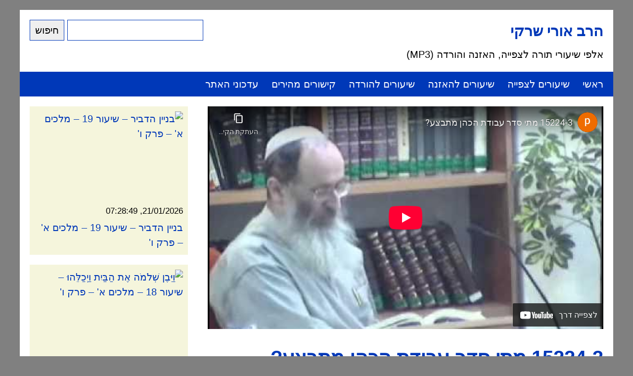

--- FILE ---
content_type: text/html; charset=UTF-8
request_url: https://ravsherki.com/video/168
body_size: 38419
content:
<!DOCTYPE html>
<html dir="rtl" lang="he-IL">
<head>
<meta charset="UTF-8" />
<meta name="viewport" content="width=device-width, initial-scale=1" />
<title>הרב אורי שרקי - 15224-3 מתי סדר עבודת הכהן מתבצע?</title>
<link rel="stylesheet" href="https://ravsherki.com/wordpress/wp-content/themes/ravsherki/style.css?1769064117" />



<meta name="description" content="15224-3 מתי סדר עבודת הכהן מתבצע? - אלפי שיעורי תורה מאת הרב אורי שרקי לצפייה, האזנה (MP3) והורדה ישירה" />

<meta property="og:image" content="https://img.youtube.com/vi/uIuGum6hMJA/hqdefault.jpg" />
<meta property="og:image" content="https://img.youtube.com/vi/uIuGum6hMJA/maxresdefault.jpg" />








</head>
<body>










<div class="wrapper">




<div class="header">


<div class="search">
<form action="https://ravsherki.com" method="get">
    <input type="text" name="s" value="" />
    <input type="submit" value="חיפוש" />
</form></div>

<h2 title="הרב אורי שרקי" class="site-name"><a href="https://ravsherki.com">הרב אורי שרקי</a></h2>
<p title="אלפי שיעורי תורה לצפייה, האזנה והורדה (MP3)" class="site-description">אלפי שיעורי תורה לצפייה, האזנה והורדה (MP3)</p>

</div>

<div class="menu-%d7%aa%d7%a4%d7%a8%d7%99%d7%98-%d7%a2%d7%9c%d7%99%d7%95%d7%9f-container"><ul id="menu-%d7%aa%d7%a4%d7%a8%d7%99%d7%98-%d7%a2%d7%9c%d7%99%d7%95%d7%9f" class="menu"><li id="menu-item-2648" class="menu-item menu-item-type-custom menu-item-object-custom menu-item-home menu-item-2648"><a href="https://ravsherki.com/">ראשי</a></li>
<li id="menu-item-1562" class="menu-item menu-item-type-post_type_archive menu-item-object-video menu-item-1562"><a href="https://ravsherki.com/video">שיעורים לצפייה</a></li>
<li id="menu-item-2638" class="menu-item menu-item-type-post_type_archive menu-item-object-audio menu-item-2638"><a href="https://ravsherki.com/audio">שיעורים להאזנה</a></li>
<li id="menu-item-2649" class="menu-item menu-item-type-post_type menu-item-object-page menu-item-2649"><a href="https://ravsherki.com/downloads">שיעורים להורדה</a></li>
<li id="menu-item-23" class="menu-item menu-item-type-post_type menu-item-object-page menu-item-23"><a href="https://ravsherki.com/links">קישורים מהירים</a></li>
<li id="menu-item-2643" class="menu-item menu-item-type-post_type menu-item-object-page menu-item-2643"><a href="https://ravsherki.com/updates">עדכוני האתר</a></li>
</ul></div>
<div class="content">











<div class="single">

<iframe loading="lazy" width="800" height="450" src="https://www.youtube-nocookie.com/embed/uIuGum6hMJA?autoplay=0&cc_lang_pref=he&cc_load_policy=0&fs=1&hl=he&iv_load_policy=3&rel=0" frameborder="0" allowfullscreen></iframe>

<h1>15224-3 מתי סדר עבודת הכהן מתבצע?</h1>

<p class="post-meta">03/11/2011, 17:18:15</p>

<p>מתי סדר עבודת הכהן מתבצעת? האם יש הבדל בין סדר עבודת משה לעבודת<br />
אהרן ובני אהרון?</p>


</div>



<div class="sidebar">

<div class="sidebar-items">


    <div class="sidebar-item">
        
        <div class="sidebar-item-thumbnail">
            <a href="https://ravsherki.com/video/10391" title="בניין הדביר &#8211; שיעור 19 &#8211; מלכים א&#039; &#8211; פרק ו&#039;">
                <img src="https://img.youtube.com/vi/W0lFCITAMMs/mqdefault.jpg" title="בניין הדביר &#8211; שיעור 19 &#8211; מלכים א&#039; &#8211; פרק ו&#039;" alt="בניין הדביר &#8211; שיעור 19 &#8211; מלכים א&#039; &#8211; פרק ו&#039;" loading="lazy" />            </a>
        </div>
    
        <div class="sidebar-item-date">
            <small>21/01/2026, 07:28:49</small>
        </div>
    
        <div class="sidebar-item-title">
            <a href="https://ravsherki.com/video/10391" title="בניין הדביר &#8211; שיעור 19 &#8211; מלכים א&#039; &#8211; פרק ו&#039;">
                בניין הדביר &#8211; שיעור 19 &#8211; מלכים א' &#8211; פרק ו'            </a>
        </div>
    
    </div>


    <div class="sidebar-item">
        
        <div class="sidebar-item-thumbnail">
            <a href="https://ravsherki.com/video/10390" title="וַיִּבֶן שְׁלֹמֹה אֶת הַבַּיִת וַיְכַלֵּהוּ &#8211; שיעור 18 &#8211; מלכים א&#039; &#8211; פרק ו&#039;">
                <img src="https://img.youtube.com/vi/8dZiXbP0LW0/mqdefault.jpg" title="וַיִּבֶן שְׁלֹמֹה אֶת הַבַּיִת וַיְכַלֵּהוּ &#8211; שיעור 18 &#8211; מלכים א&#039; &#8211; פרק ו&#039;" alt="וַיִּבֶן שְׁלֹמֹה אֶת הַבַּיִת וַיְכַלֵּהוּ &#8211; שיעור 18 &#8211; מלכים א&#039; &#8211; פרק ו&#039;" loading="lazy" />            </a>
        </div>
    
        <div class="sidebar-item-date">
            <small>20/01/2026, 07:28:28</small>
        </div>
    
        <div class="sidebar-item-title">
            <a href="https://ravsherki.com/video/10390" title="וַיִּבֶן שְׁלֹמֹה אֶת הַבַּיִת וַיְכַלֵּהוּ &#8211; שיעור 18 &#8211; מלכים א&#039; &#8211; פרק ו&#039;">
                וַיִּבֶן שְׁלֹמֹה אֶת הַבַּיִת וַיְכַלֵּהוּ &#8211; שיעור 18 &#8211; מלכים א' &#8211; פרק ו'            </a>
        </div>
    
    </div>


    <div class="sidebar-item">
        
        <div class="sidebar-item-thumbnail">
            <a href="https://ravsherki.com/video/10387" title="האור במקדש &#8211; שיעור 17 &#8211; מלכים א&#039; &#8211; פרק ו&#039;">
                <img src="https://img.youtube.com/vi/0_6EOSEuOKw/mqdefault.jpg" title="האור במקדש &#8211; שיעור 17 &#8211; מלכים א&#039; &#8211; פרק ו&#039;" alt="האור במקדש &#8211; שיעור 17 &#8211; מלכים א&#039; &#8211; פרק ו&#039;" loading="lazy" />            </a>
        </div>
    
        <div class="sidebar-item-date">
            <small>19/01/2026, 07:36:22</small>
        </div>
    
        <div class="sidebar-item-title">
            <a href="https://ravsherki.com/video/10387" title="האור במקדש &#8211; שיעור 17 &#8211; מלכים א&#039; &#8211; פרק ו&#039;">
                האור במקדש &#8211; שיעור 17 &#8211; מלכים א' &#8211; פרק ו'            </a>
        </div>
    
    </div>


    <div class="sidebar-item">
        
        <div class="sidebar-item-thumbnail">
            <a href="https://ravsherki.com/video/10384" title="האם אירופה נכנעת לאסלאם הפוליטי? הרב שרקי ופלורנס ברגוד-בלקלר חושפים את האמת">
                <img src="https://img.youtube.com/vi/j0EGlyxhHfk/mqdefault.jpg" title="האם אירופה נכנעת לאסלאם הפוליטי? הרב שרקי ופלורנס ברגוד-בלקלר חושפים את האמת" alt="האם אירופה נכנעת לאסלאם הפוליטי? הרב שרקי ופלורנס ברגוד-בלקלר חושפים את האמת" loading="lazy" />            </a>
        </div>
    
        <div class="sidebar-item-date">
            <small>18/01/2026, 16:00:08</small>
        </div>
    
        <div class="sidebar-item-title">
            <a href="https://ravsherki.com/video/10384" title="האם אירופה נכנעת לאסלאם הפוליטי? הרב שרקי ופלורנס ברגוד-בלקלר חושפים את האמת">
                האם אירופה נכנעת לאסלאם הפוליטי? הרב שרקי ופלורנס ברגוד-בלקלר חושפים את האמת            </a>
        </div>
    
    </div>


    <div class="sidebar-item">
        
        <div class="sidebar-item-thumbnail">
            <a href="https://ravsherki.com/video/10383" title="האם מותר לבנות מקדש בלי מלכות? &#8211; שיעור 16 &#8211; מלכים א&#039; &#8211; פרק ו&#039;">
                <img src="https://img.youtube.com/vi/pksZaPDu5-I/mqdefault.jpg" title="האם מותר לבנות מקדש בלי מלכות? &#8211; שיעור 16 &#8211; מלכים א&#039; &#8211; פרק ו&#039;" alt="האם מותר לבנות מקדש בלי מלכות? &#8211; שיעור 16 &#8211; מלכים א&#039; &#8211; פרק ו&#039;" loading="lazy" />            </a>
        </div>
    
        <div class="sidebar-item-date">
            <small>18/01/2026, 07:28:59</small>
        </div>
    
        <div class="sidebar-item-title">
            <a href="https://ravsherki.com/video/10383" title="האם מותר לבנות מקדש בלי מלכות? &#8211; שיעור 16 &#8211; מלכים א&#039; &#8211; פרק ו&#039;">
                האם מותר לבנות מקדש בלי מלכות? &#8211; שיעור 16 &#8211; מלכים א' &#8211; פרק ו'            </a>
        </div>
    
    </div>


    <div class="sidebar-item">
        
        <div class="sidebar-item-thumbnail">
            <a href="https://ravsherki.com/video/10381" title="מרכזיות האמונה אצל הרמב&quot;ם">
                <img src="https://img.youtube.com/vi/G_5ORyVIK6g/mqdefault.jpg" title="מרכזיות האמונה אצל הרמב&quot;ם" alt="מרכזיות האמונה אצל הרמב&quot;ם" loading="lazy" />            </a>
        </div>
    
        <div class="sidebar-item-date">
            <small>16/01/2026, 08:12:34</small>
        </div>
    
        <div class="sidebar-item-title">
            <a href="https://ravsherki.com/video/10381" title="מרכזיות האמונה אצל הרמב&quot;ם">
                מרכזיות האמונה אצל הרמב&quot;ם            </a>
        </div>
    
    </div>


    <div class="sidebar-item">
        
        <div class="sidebar-item-thumbnail">
            <a href="https://ravsherki.com/video/10380" title="חִירוֹם ויִתְרוֹ &#8211; שיעור 15 &#8211; מלכים א&#039; &#8211; פרק ה&#039;-ו&#039;">
                <img src="https://img.youtube.com/vi/5TEK4I6uLj0/mqdefault.jpg" title="חִירוֹם ויִתְרוֹ &#8211; שיעור 15 &#8211; מלכים א&#039; &#8211; פרק ה&#039;-ו&#039;" alt="חִירוֹם ויִתְרוֹ &#8211; שיעור 15 &#8211; מלכים א&#039; &#8211; פרק ה&#039;-ו&#039;" loading="lazy" />            </a>
        </div>
    
        <div class="sidebar-item-date">
            <small>15/01/2026, 07:33:38</small>
        </div>
    
        <div class="sidebar-item-title">
            <a href="https://ravsherki.com/video/10380" title="חִירוֹם ויִתְרוֹ &#8211; שיעור 15 &#8211; מלכים א&#039; &#8211; פרק ה&#039;-ו&#039;">
                חִירוֹם ויִתְרוֹ &#8211; שיעור 15 &#8211; מלכים א' &#8211; פרק ה'-ו'            </a>
        </div>
    
    </div>


    <div class="sidebar-item">
        
        <div class="sidebar-item-thumbnail">
            <a href="https://ravsherki.com/video/10377" title="לִבְנוֹת בַּיִת לְשֵׁם ה&#039; אֱלֹהָי &#8211; שיעור 14 &#8211; מלכים א&#039; &#8211; פרק ה&#039;">
                <img src="https://img.youtube.com/vi/GK6gj3JRz94/mqdefault.jpg" title="לִבְנוֹת בַּיִת לְשֵׁם ה&#039; אֱלֹהָי &#8211; שיעור 14 &#8211; מלכים א&#039; &#8211; פרק ה&#039;" alt="לִבְנוֹת בַּיִת לְשֵׁם ה&#039; אֱלֹהָי &#8211; שיעור 14 &#8211; מלכים א&#039; &#8211; פרק ה&#039;" loading="lazy" />            </a>
        </div>
    
        <div class="sidebar-item-date">
            <small>14/01/2026, 07:36:16</small>
        </div>
    
        <div class="sidebar-item-title">
            <a href="https://ravsherki.com/video/10377" title="לִבְנוֹת בַּיִת לְשֵׁם ה&#039; אֱלֹהָי &#8211; שיעור 14 &#8211; מלכים א&#039; &#8211; פרק ה&#039;">
                לִבְנוֹת בַּיִת לְשֵׁם ה' אֱלֹהָי &#8211; שיעור 14 &#8211; מלכים א' &#8211; פרק ה'            </a>
        </div>
    
    </div>


    <div class="sidebar-item">
        
        <div class="sidebar-item-thumbnail">
            <a href="https://ravsherki.com/video/10376" title="ח&#039;ליפה ח&#039;ליפה לרב שרקי: &quot;זה פשוט הזוי!&quot; 😱">
                <img src="https://img.youtube.com/vi/adzAvFCZ1Mg/mqdefault.jpg" title="ח&#039;ליפה ח&#039;ליפה לרב שרקי: &quot;זה פשוט הזוי!&quot; 😱" alt="ח&#039;ליפה ח&#039;ליפה לרב שרקי: &quot;זה פשוט הזוי!&quot; 😱" loading="lazy" />            </a>
        </div>
    
        <div class="sidebar-item-date">
            <small>13/01/2026, 14:10:50</small>
        </div>
    
        <div class="sidebar-item-title">
            <a href="https://ravsherki.com/video/10376" title="ח&#039;ליפה ח&#039;ליפה לרב שרקי: &quot;זה פשוט הזוי!&quot; 😱">
                ח'ליפה ח'ליפה לרב שרקי: &quot;זה פשוט הזוי!&quot; 😱            </a>
        </div>
    
    </div>


    <div class="sidebar-item">
        
        <div class="sidebar-item-thumbnail">
            <a href="https://ravsherki.com/video/10375" title="אחדות האידיאה הלאומית והאידיאה האלוהית &#8211; שיעור 13 &#8211; מלכים א&#039; &#8211; פרק ה&#039;">
                <img src="https://img.youtube.com/vi/whDeneev18o/mqdefault.jpg" title="אחדות האידיאה הלאומית והאידיאה האלוהית &#8211; שיעור 13 &#8211; מלכים א&#039; &#8211; פרק ה&#039;" alt="אחדות האידיאה הלאומית והאידיאה האלוהית &#8211; שיעור 13 &#8211; מלכים א&#039; &#8211; פרק ה&#039;" loading="lazy" />            </a>
        </div>
    
        <div class="sidebar-item-date">
            <small>13/01/2026, 07:30:06</small>
        </div>
    
        <div class="sidebar-item-title">
            <a href="https://ravsherki.com/video/10375" title="אחדות האידיאה הלאומית והאידיאה האלוהית &#8211; שיעור 13 &#8211; מלכים א&#039; &#8211; פרק ה&#039;">
                אחדות האידיאה הלאומית והאידיאה האלוהית &#8211; שיעור 13 &#8211; מלכים א' &#8211; פרק ה'            </a>
        </div>
    
    </div>


    <div class="sidebar-item">
        
        <div class="sidebar-item-thumbnail">
            <a href="https://ravsherki.com/video/10374" title="וַיִּתֵּן אֱלֹהִים חׇכְמָה לִשְׁלֹמֹה &#8211; שיעור 12 &#8211; מלכים א&#039; &#8211; פרק ה&#039;">
                <img src="https://img.youtube.com/vi/JGwr-4ejH0c/mqdefault.jpg" title="וַיִּתֵּן אֱלֹהִים חׇכְמָה לִשְׁלֹמֹה &#8211; שיעור 12 &#8211; מלכים א&#039; &#8211; פרק ה&#039;" alt="וַיִּתֵּן אֱלֹהִים חׇכְמָה לִשְׁלֹמֹה &#8211; שיעור 12 &#8211; מלכים א&#039; &#8211; פרק ה&#039;" loading="lazy" />            </a>
        </div>
    
        <div class="sidebar-item-date">
            <small>12/01/2026, 07:36:54</small>
        </div>
    
        <div class="sidebar-item-title">
            <a href="https://ravsherki.com/video/10374" title="וַיִּתֵּן אֱלֹהִים חׇכְמָה לִשְׁלֹמֹה &#8211; שיעור 12 &#8211; מלכים א&#039; &#8211; פרק ה&#039;">
                וַיִּתֵּן אֱלֹהִים חׇכְמָה לִשְׁלֹמֹה &#8211; שיעור 12 &#8211; מלכים א' &#8211; פרק ה'            </a>
        </div>
    
    </div>


    <div class="sidebar-item">
        
        <div class="sidebar-item-thumbnail">
            <a href="https://ravsherki.com/video/10371" title="מלכות שלמה מתפסח עד עזה &#8211; שיעור 11 &#8211; מלכים א&#039; &#8211; פרק ד&#039;-ה&#039;">
                <img src="https://img.youtube.com/vi/Sk-gV7ZjACE/mqdefault.jpg" title="מלכות שלמה מתפסח עד עזה &#8211; שיעור 11 &#8211; מלכים א&#039; &#8211; פרק ד&#039;-ה&#039;" alt="מלכות שלמה מתפסח עד עזה &#8211; שיעור 11 &#8211; מלכים א&#039; &#8211; פרק ד&#039;-ה&#039;" loading="lazy" />            </a>
        </div>
    
        <div class="sidebar-item-date">
            <small>11/01/2026, 07:26:32</small>
        </div>
    
        <div class="sidebar-item-title">
            <a href="https://ravsherki.com/video/10371" title="מלכות שלמה מתפסח עד עזה &#8211; שיעור 11 &#8211; מלכים א&#039; &#8211; פרק ד&#039;-ה&#039;">
                מלכות שלמה מתפסח עד עזה &#8211; שיעור 11 &#8211; מלכים א' &#8211; פרק ד'-ה'            </a>
        </div>
    
    </div>


    <div class="sidebar-item">
        
        <div class="sidebar-item-thumbnail">
            <a href="https://ravsherki.com/video/10369" title="האם המוסלמים עובדי עבודה זרה?">
                <img src="https://img.youtube.com/vi/2qm6_FQAxrg/mqdefault.jpg" title="האם המוסלמים עובדי עבודה זרה?" alt="האם המוסלמים עובדי עבודה זרה?" loading="lazy" />            </a>
        </div>
    
        <div class="sidebar-item-date">
            <small>09/01/2026, 08:14:20</small>
        </div>
    
        <div class="sidebar-item-title">
            <a href="https://ravsherki.com/video/10369" title="האם המוסלמים עובדי עבודה זרה?">
                האם המוסלמים עובדי עבודה זרה?            </a>
        </div>
    
    </div>


    <div class="sidebar-item">
        
        <div class="sidebar-item-thumbnail">
            <a href="https://ravsherki.com/video/10368" title="שרי שלמה &#8211; שיעור 10 &#8211; מלכים א&#039; &#8211; פרק ד&#039;">
                <img src="https://img.youtube.com/vi/jat3fZhPQNs/mqdefault.jpg" title="שרי שלמה &#8211; שיעור 10 &#8211; מלכים א&#039; &#8211; פרק ד&#039;" alt="שרי שלמה &#8211; שיעור 10 &#8211; מלכים א&#039; &#8211; פרק ד&#039;" loading="lazy" />            </a>
        </div>
    
        <div class="sidebar-item-date">
            <small>08/01/2026, 07:36:52</small>
        </div>
    
        <div class="sidebar-item-title">
            <a href="https://ravsherki.com/video/10368" title="שרי שלמה &#8211; שיעור 10 &#8211; מלכים א&#039; &#8211; פרק ד&#039;">
                שרי שלמה &#8211; שיעור 10 &#8211; מלכים א' &#8211; פרק ד'            </a>
        </div>
    
    </div>


    <div class="sidebar-item">
        
        <div class="sidebar-item-thumbnail">
            <a href="https://ravsherki.com/video/10367" title="משפט שלמה ותיקון הדורות &#8211; שיעור 9 &#8211; מלכים א&#039; &#8211; פרק ג&#039;">
                <img src="https://img.youtube.com/vi/8k8-Udjo01w/mqdefault.jpg" title="משפט שלמה ותיקון הדורות &#8211; שיעור 9 &#8211; מלכים א&#039; &#8211; פרק ג&#039;" alt="משפט שלמה ותיקון הדורות &#8211; שיעור 9 &#8211; מלכים א&#039; &#8211; פרק ג&#039;" loading="lazy" />            </a>
        </div>
    
        <div class="sidebar-item-date">
            <small>07/01/2026, 07:32:47</small>
        </div>
    
        <div class="sidebar-item-title">
            <a href="https://ravsherki.com/video/10367" title="משפט שלמה ותיקון הדורות &#8211; שיעור 9 &#8211; מלכים א&#039; &#8211; פרק ג&#039;">
                משפט שלמה ותיקון הדורות &#8211; שיעור 9 &#8211; מלכים א' &#8211; פרק ג'            </a>
        </div>
    
    </div>


    <div class="sidebar-item">
        
        <div class="sidebar-item-thumbnail">
            <a href="https://ravsherki.com/video/10364" title="קיימא סיהרא באשלמותא &#8211; שיעור 8 &#8211; מלכים א&#039; &#8211; פרק ג&#039;">
                <img src="https://img.youtube.com/vi/OeTZg6EjtM8/mqdefault.jpg" title="קיימא סיהרא באשלמותא &#8211; שיעור 8 &#8211; מלכים א&#039; &#8211; פרק ג&#039;" alt="קיימא סיהרא באשלמותא &#8211; שיעור 8 &#8211; מלכים א&#039; &#8211; פרק ג&#039;" loading="lazy" />            </a>
        </div>
    
        <div class="sidebar-item-date">
            <small>06/01/2026, 07:27:07</small>
        </div>
    
        <div class="sidebar-item-title">
            <a href="https://ravsherki.com/video/10364" title="קיימא סיהרא באשלמותא &#8211; שיעור 8 &#8211; מלכים א&#039; &#8211; פרק ג&#039;">
                קיימא סיהרא באשלמותא &#8211; שיעור 8 &#8211; מלכים א' &#8211; פרק ג'            </a>
        </div>
    
    </div>


    <div class="sidebar-item">
        
        <div class="sidebar-item-thumbnail">
            <a href="https://ravsherki.com/video/10363" title="מי שלא ידע אהבת אישה לא ידע אהבת ה&#039; &#8211; שיעור 7 &#8211; מלכים א&#039; &#8211; פרק ב&#039;-ג&#039;">
                <img src="https://img.youtube.com/vi/7C9MEz3Iz_A/mqdefault.jpg" title="מי שלא ידע אהבת אישה לא ידע אהבת ה&#039; &#8211; שיעור 7 &#8211; מלכים א&#039; &#8211; פרק ב&#039;-ג&#039;" alt="מי שלא ידע אהבת אישה לא ידע אהבת ה&#039; &#8211; שיעור 7 &#8211; מלכים א&#039; &#8211; פרק ב&#039;-ג&#039;" loading="lazy" />            </a>
        </div>
    
        <div class="sidebar-item-date">
            <small>05/01/2026, 07:24:11</small>
        </div>
    
        <div class="sidebar-item-title">
            <a href="https://ravsherki.com/video/10363" title="מי שלא ידע אהבת אישה לא ידע אהבת ה&#039; &#8211; שיעור 7 &#8211; מלכים א&#039; &#8211; פרק ב&#039;-ג&#039;">
                מי שלא ידע אהבת אישה לא ידע אהבת ה' &#8211; שיעור 7 &#8211; מלכים א' &#8211; פרק ב'-ג'            </a>
        </div>
    
    </div>


    <div class="sidebar-item">
        
        <div class="sidebar-item-thumbnail">
            <a href="https://ravsherki.com/video/10360" title="פעולות לביסוס מלכות שלמה &#8211; שיעור 6 &#8211; מלכים א&#039; &#8211; פרק ב&#039;">
                <img src="https://img.youtube.com/vi/hMNf_jABJVM/mqdefault.jpg" title="פעולות לביסוס מלכות שלמה &#8211; שיעור 6 &#8211; מלכים א&#039; &#8211; פרק ב&#039;" alt="פעולות לביסוס מלכות שלמה &#8211; שיעור 6 &#8211; מלכים א&#039; &#8211; פרק ב&#039;" loading="lazy" />            </a>
        </div>
    
        <div class="sidebar-item-date">
            <small>04/01/2026, 07:31:51</small>
        </div>
    
        <div class="sidebar-item-title">
            <a href="https://ravsherki.com/video/10360" title="פעולות לביסוס מלכות שלמה &#8211; שיעור 6 &#8211; מלכים א&#039; &#8211; פרק ב&#039;">
                פעולות לביסוס מלכות שלמה &#8211; שיעור 6 &#8211; מלכים א' &#8211; פרק ב'            </a>
        </div>
    
    </div>


    <div class="sidebar-item">
        
        <div class="sidebar-item-thumbnail">
            <a href="https://ravsherki.com/video/10358" title="קבורה בארץ לנפטרים בחו&quot;ל?">
                <img src="https://img.youtube.com/vi/suHqW43iNss/mqdefault.jpg" title="קבורה בארץ לנפטרים בחו&quot;ל?" alt="קבורה בארץ לנפטרים בחו&quot;ל?" loading="lazy" />            </a>
        </div>
    
        <div class="sidebar-item-date">
            <small>02/01/2026, 08:11:04</small>
        </div>
    
        <div class="sidebar-item-title">
            <a href="https://ravsherki.com/video/10358" title="קבורה בארץ לנפטרים בחו&quot;ל?">
                קבורה בארץ לנפטרים בחו&quot;ל?            </a>
        </div>
    
    </div>


    <div class="sidebar-item">
        
        <div class="sidebar-item-thumbnail">
            <a href="https://ravsherki.com/video/10357" title="&quot;כי בא להם!&quot; &#8211; הרב שרקי וד&quot;ר יעקב בן שמש חושפים את שיטת בג&quot;ץ">
                <img src="https://img.youtube.com/vi/5huMVdV_jzg/mqdefault.jpg" title="&quot;כי בא להם!&quot; &#8211; הרב שרקי וד&quot;ר יעקב בן שמש חושפים את שיטת בג&quot;ץ" alt="&quot;כי בא להם!&quot; &#8211; הרב שרקי וד&quot;ר יעקב בן שמש חושפים את שיטת בג&quot;ץ" loading="lazy" />            </a>
        </div>
    
        <div class="sidebar-item-date">
            <small>01/01/2026, 22:08:15</small>
        </div>
    
        <div class="sidebar-item-title">
            <a href="https://ravsherki.com/video/10357" title="&quot;כי בא להם!&quot; &#8211; הרב שרקי וד&quot;ר יעקב בן שמש חושפים את שיטת בג&quot;ץ">
                &quot;כי בא להם!&quot; &#8211; הרב שרקי וד&quot;ר יעקב בן שמש חושפים את שיטת בג&quot;ץ            </a>
        </div>
    
    </div>


    <div class="sidebar-item">
        
        <div class="sidebar-item-thumbnail">
            <a href="https://ravsherki.com/video/10355" title="וּשְׁלֹמֹה יָשַׁב עַל כִּסֵּא דָּוִד אָבִיו &#8211; שיעור 5 &#8211; מלכים א&#039; &#8211; פרק ב&#039;">
                <img src="https://img.youtube.com/vi/VadqcL8ynrY/mqdefault.jpg" title="וּשְׁלֹמֹה יָשַׁב עַל כִּסֵּא דָּוִד אָבִיו &#8211; שיעור 5 &#8211; מלכים א&#039; &#8211; פרק ב&#039;" alt="וּשְׁלֹמֹה יָשַׁב עַל כִּסֵּא דָּוִד אָבִיו &#8211; שיעור 5 &#8211; מלכים א&#039; &#8211; פרק ב&#039;" loading="lazy" />            </a>
        </div>
    
        <div class="sidebar-item-date">
            <small>01/01/2026, 07:32:03</small>
        </div>
    
        <div class="sidebar-item-title">
            <a href="https://ravsherki.com/video/10355" title="וּשְׁלֹמֹה יָשַׁב עַל כִּסֵּא דָּוִד אָבִיו &#8211; שיעור 5 &#8211; מלכים א&#039; &#8211; פרק ב&#039;">
                וּשְׁלֹמֹה יָשַׁב עַל כִּסֵּא דָּוִד אָבִיו &#8211; שיעור 5 &#8211; מלכים א' &#8211; פרק ב'            </a>
        </div>
    
    </div>


    <div class="sidebar-item">
        
        <div class="sidebar-item-thumbnail">
            <a href="https://ravsherki.com/video/10354" title="וַיִּקְרְבוּ יְמֵי דָוִד לָמוּת &#8211; שיעור 4 &#8211; מלכים א&#039; &#8211; פרק ב&#039;">
                <img src="https://img.youtube.com/vi/MvuAX4EzedQ/mqdefault.jpg" title="וַיִּקְרְבוּ יְמֵי דָוִד לָמוּת &#8211; שיעור 4 &#8211; מלכים א&#039; &#8211; פרק ב&#039;" alt="וַיִּקְרְבוּ יְמֵי דָוִד לָמוּת &#8211; שיעור 4 &#8211; מלכים א&#039; &#8211; פרק ב&#039;" loading="lazy" />            </a>
        </div>
    
        <div class="sidebar-item-date">
            <small>31/12/2025, 07:31:25</small>
        </div>
    
        <div class="sidebar-item-title">
            <a href="https://ravsherki.com/video/10354" title="וַיִּקְרְבוּ יְמֵי דָוִד לָמוּת &#8211; שיעור 4 &#8211; מלכים א&#039; &#8211; פרק ב&#039;">
                וַיִּקְרְבוּ יְמֵי דָוִד לָמוּת &#8211; שיעור 4 &#8211; מלכים א' &#8211; פרק ב'            </a>
        </div>
    
    </div>


    <div class="sidebar-item">
        
        <div class="sidebar-item-thumbnail">
            <a href="https://ravsherki.com/video/10352" title="המלכת שלמה &#8211; שיעור 3 &#8211; מלכים א&#039; &#8211; פרק א&#039;">
                <img src="https://img.youtube.com/vi/9lgBPe0RrOg/mqdefault.jpg" title="המלכת שלמה &#8211; שיעור 3 &#8211; מלכים א&#039; &#8211; פרק א&#039;" alt="המלכת שלמה &#8211; שיעור 3 &#8211; מלכים א&#039; &#8211; פרק א&#039;" loading="lazy" />            </a>
        </div>
    
        <div class="sidebar-item-date">
            <small>30/12/2025, 07:31:13</small>
        </div>
    
        <div class="sidebar-item-title">
            <a href="https://ravsherki.com/video/10352" title="המלכת שלמה &#8211; שיעור 3 &#8211; מלכים א&#039; &#8211; פרק א&#039;">
                המלכת שלמה &#8211; שיעור 3 &#8211; מלכים א' &#8211; פרק א'            </a>
        </div>
    
    </div>


    <div class="sidebar-item">
        
        <div class="sidebar-item-thumbnail">
            <a href="https://ravsherki.com/video/10351" title="ניסיון המלכת אדוניהו &#8211; שיעור 2 &#8211; מלכים א&#039; &#8211; פרק א&#039;">
                <img src="https://img.youtube.com/vi/TKToaB_yUp8/mqdefault.jpg" title="ניסיון המלכת אדוניהו &#8211; שיעור 2 &#8211; מלכים א&#039; &#8211; פרק א&#039;" alt="ניסיון המלכת אדוניהו &#8211; שיעור 2 &#8211; מלכים א&#039; &#8211; פרק א&#039;" loading="lazy" />            </a>
        </div>
    
        <div class="sidebar-item-date">
            <small>29/12/2025, 07:33:48</small>
        </div>
    
        <div class="sidebar-item-title">
            <a href="https://ravsherki.com/video/10351" title="ניסיון המלכת אדוניהו &#8211; שיעור 2 &#8211; מלכים א&#039; &#8211; פרק א&#039;">
                ניסיון המלכת אדוניהו &#8211; שיעור 2 &#8211; מלכים א' &#8211; פרק א'            </a>
        </div>
    
    </div>


    <div class="sidebar-item">
        
        <div class="sidebar-item-thumbnail">
            <a href="https://ravsherki.com/video/10348" title="הקדמה לספר מלכים &#8211; שיעור 1 &#8211; מלכים א&#039; &#8211; פרק א&#039;">
                <img src="https://img.youtube.com/vi/Eo9SX6Ee61k/mqdefault.jpg" title="הקדמה לספר מלכים &#8211; שיעור 1 &#8211; מלכים א&#039; &#8211; פרק א&#039;" alt="הקדמה לספר מלכים &#8211; שיעור 1 &#8211; מלכים א&#039; &#8211; פרק א&#039;" loading="lazy" />            </a>
        </div>
    
        <div class="sidebar-item-date">
            <small>28/12/2025, 07:38:44</small>
        </div>
    
        <div class="sidebar-item-title">
            <a href="https://ravsherki.com/video/10348" title="הקדמה לספר מלכים &#8211; שיעור 1 &#8211; מלכים א&#039; &#8211; פרק א&#039;">
                הקדמה לספר מלכים &#8211; שיעור 1 &#8211; מלכים א' &#8211; פרק א'            </a>
        </div>
    
    </div>


    <div class="sidebar-item">
        
        <div class="sidebar-item-thumbnail">
            <a href="https://ravsherki.com/video/10346" title="הסיבות למחלוקות בישראל">
                <img src="https://img.youtube.com/vi/uZpM7i9sMvY/mqdefault.jpg" title="הסיבות למחלוקות בישראל" alt="הסיבות למחלוקות בישראל" loading="lazy" />            </a>
        </div>
    
        <div class="sidebar-item-date">
            <small>26/12/2025, 08:07:43</small>
        </div>
    
        <div class="sidebar-item-title">
            <a href="https://ravsherki.com/video/10346" title="הסיבות למחלוקות בישראל">
                הסיבות למחלוקות בישראל            </a>
        </div>
    
    </div>


    <div class="sidebar-item">
        
        <div class="sidebar-item-thumbnail">
            <a href="https://ravsherki.com/video/10345" title="מי ימשיך את החשמונאים?">
                <img src="https://img.youtube.com/vi/irsB_2qPpGQ/mqdefault.jpg" title="מי ימשיך את החשמונאים?" alt="מי ימשיך את החשמונאים?" loading="lazy" />            </a>
        </div>
    
        <div class="sidebar-item-date">
            <small>25/12/2025, 14:29:18</small>
        </div>
    
        <div class="sidebar-item-title">
            <a href="https://ravsherki.com/video/10345" title="מי ימשיך את החשמונאים?">
                מי ימשיך את החשמונאים?            </a>
        </div>
    
    </div>


    <div class="sidebar-item">
        
        <div class="sidebar-item-thumbnail">
            <a href="https://ravsherki.com/video/10344" title="הכנות לבניין המקדש &#8211; שיעור 130 &#8211; שמואל ב&#039; &#8211; פרק כ&quot;ד">
                <img src="https://img.youtube.com/vi/iNsTqoX4WrI/mqdefault.jpg" title="הכנות לבניין המקדש &#8211; שיעור 130 &#8211; שמואל ב&#039; &#8211; פרק כ&quot;ד" alt="הכנות לבניין המקדש &#8211; שיעור 130 &#8211; שמואל ב&#039; &#8211; פרק כ&quot;ד" loading="lazy" />            </a>
        </div>
    
        <div class="sidebar-item-date">
            <small>25/12/2025, 07:32:16</small>
        </div>
    
        <div class="sidebar-item-title">
            <a href="https://ravsherki.com/video/10344" title="הכנות לבניין המקדש &#8211; שיעור 130 &#8211; שמואל ב&#039; &#8211; פרק כ&quot;ד">
                הכנות לבניין המקדש &#8211; שיעור 130 &#8211; שמואל ב' &#8211; פרק כ&quot;ד            </a>
        </div>
    
    </div>


    <div class="sidebar-item">
        
        <div class="sidebar-item-thumbnail">
            <a href="https://ravsherki.com/video/10343" title="וַיִּנָּחֶם ה&#039; אֶל הָרָעָה &#8211; שיעור 129 &#8211; שמואל ב&#039; &#8211; פרק כ&quot;ד">
                <img src="https://img.youtube.com/vi/FcIml2N8zM4/mqdefault.jpg" title="וַיִּנָּחֶם ה&#039; אֶל הָרָעָה &#8211; שיעור 129 &#8211; שמואל ב&#039; &#8211; פרק כ&quot;ד" alt="וַיִּנָּחֶם ה&#039; אֶל הָרָעָה &#8211; שיעור 129 &#8211; שמואל ב&#039; &#8211; פרק כ&quot;ד" loading="lazy" />            </a>
        </div>
    
        <div class="sidebar-item-date">
            <small>24/12/2025, 07:27:06</small>
        </div>
    
        <div class="sidebar-item-title">
            <a href="https://ravsherki.com/video/10343" title="וַיִּנָּחֶם ה&#039; אֶל הָרָעָה &#8211; שיעור 129 &#8211; שמואל ב&#039; &#8211; פרק כ&quot;ד">
                וַיִּנָּחֶם ה' אֶל הָרָעָה &#8211; שיעור 129 &#8211; שמואל ב' &#8211; פרק כ&quot;ד            </a>
        </div>
    
    </div>


    <div class="sidebar-item">
        
        <div class="sidebar-item-thumbnail">
            <a href="https://ravsherki.com/video/10340" title="אין הברכה מצויה אלא בדבר הסמוי מן העין &#8211; שיעור 128 &#8211; שמואל ב&#039; &#8211; פרק כ&quot;ד">
                <img src="https://img.youtube.com/vi/QLKI0_lkFvk/mqdefault.jpg" title="אין הברכה מצויה אלא בדבר הסמוי מן העין &#8211; שיעור 128 &#8211; שמואל ב&#039; &#8211; פרק כ&quot;ד" alt="אין הברכה מצויה אלא בדבר הסמוי מן העין &#8211; שיעור 128 &#8211; שמואל ב&#039; &#8211; פרק כ&quot;ד" loading="lazy" />            </a>
        </div>
    
        <div class="sidebar-item-date">
            <small>23/12/2025, 07:27:48</small>
        </div>
    
        <div class="sidebar-item-title">
            <a href="https://ravsherki.com/video/10340" title="אין הברכה מצויה אלא בדבר הסמוי מן העין &#8211; שיעור 128 &#8211; שמואל ב&#039; &#8211; פרק כ&quot;ד">
                אין הברכה מצויה אלא בדבר הסמוי מן העין &#8211; שיעור 128 &#8211; שמואל ב' &#8211; פרק כ&quot;ד            </a>
        </div>
    
    </div>



</div>

</div>





<div class="clear"></div>



</div>


<div class="menu-%d7%aa%d7%a4%d7%a8%d7%99%d7%98-%d7%aa%d7%97%d7%aa%d7%95%d7%9f-container"><ul id="menu-%d7%aa%d7%a4%d7%a8%d7%99%d7%98-%d7%aa%d7%97%d7%aa%d7%95%d7%9f" class="menu"><li id="menu-item-2639" class="menu-item menu-item-type-post_type menu-item-object-page menu-item-2639"><a href="https://ravsherki.com/contact">יצירת קשר</a></li>
<li id="menu-item-2642" class="menu-item menu-item-type-post_type menu-item-object-page menu-item-2642"><a href="https://ravsherki.com/about">על אודות</a></li>
<li id="menu-item-2640" class="menu-item menu-item-type-post_type menu-item-object-page menu-item-2640"><a href="https://ravsherki.com/shalom-yochai-sherki">לע&quot;נ הקדוש שלום יוחאי הי&quot;ד</a></li>
</ul></div>


<div class="footer">


<p><b><a href="https://ravsherki.com">הרב אורי שרקי</a></b> - אלפי שיעורי תורה לצפייה, האזנה והורדה (MP3)</p>

    
</div>




</div>





<script>
    function pauseOtherMediaElements() {
        var mediaElements = document.querySelectorAll('audio, video');
        for (var i = 0; i < mediaElements.length; i++) {
            if (mediaElements[i] !== event.target) {
                mediaElements[i].pause();
            }
        }
    }
    
    var mediaElements = document.querySelectorAll('audio, video');
    for (var i = 0; i < mediaElements.length; i++) {
        mediaElements[i].addEventListener('play', pauseOtherMediaElements);
    }
</script>




</body>
</html>

--- FILE ---
content_type: text/html; charset=utf-8
request_url: https://www.youtube-nocookie.com/embed/uIuGum6hMJA?autoplay=0&cc_lang_pref=he&cc_load_policy=0&fs=1&hl=he&iv_load_policy=3&rel=0
body_size: 46372
content:
<!DOCTYPE html><html lang="iw" dir="rtl" data-cast-api-enabled="true"><head><meta name="viewport" content="width=device-width, initial-scale=1"><script nonce="Rkvd7TdCShYCLqOQ6ogWUQ">if ('undefined' == typeof Symbol || 'undefined' == typeof Symbol.iterator) {delete Array.prototype.entries;}</script><style name="www-roboto" nonce="7Qj-Yfk4u3Uv0x_gAYT94g">@font-face{font-family:'Roboto';font-style:normal;font-weight:400;font-stretch:100%;src:url(//fonts.gstatic.com/s/roboto/v48/KFO7CnqEu92Fr1ME7kSn66aGLdTylUAMa3GUBHMdazTgWw.woff2)format('woff2');unicode-range:U+0460-052F,U+1C80-1C8A,U+20B4,U+2DE0-2DFF,U+A640-A69F,U+FE2E-FE2F;}@font-face{font-family:'Roboto';font-style:normal;font-weight:400;font-stretch:100%;src:url(//fonts.gstatic.com/s/roboto/v48/KFO7CnqEu92Fr1ME7kSn66aGLdTylUAMa3iUBHMdazTgWw.woff2)format('woff2');unicode-range:U+0301,U+0400-045F,U+0490-0491,U+04B0-04B1,U+2116;}@font-face{font-family:'Roboto';font-style:normal;font-weight:400;font-stretch:100%;src:url(//fonts.gstatic.com/s/roboto/v48/KFO7CnqEu92Fr1ME7kSn66aGLdTylUAMa3CUBHMdazTgWw.woff2)format('woff2');unicode-range:U+1F00-1FFF;}@font-face{font-family:'Roboto';font-style:normal;font-weight:400;font-stretch:100%;src:url(//fonts.gstatic.com/s/roboto/v48/KFO7CnqEu92Fr1ME7kSn66aGLdTylUAMa3-UBHMdazTgWw.woff2)format('woff2');unicode-range:U+0370-0377,U+037A-037F,U+0384-038A,U+038C,U+038E-03A1,U+03A3-03FF;}@font-face{font-family:'Roboto';font-style:normal;font-weight:400;font-stretch:100%;src:url(//fonts.gstatic.com/s/roboto/v48/KFO7CnqEu92Fr1ME7kSn66aGLdTylUAMawCUBHMdazTgWw.woff2)format('woff2');unicode-range:U+0302-0303,U+0305,U+0307-0308,U+0310,U+0312,U+0315,U+031A,U+0326-0327,U+032C,U+032F-0330,U+0332-0333,U+0338,U+033A,U+0346,U+034D,U+0391-03A1,U+03A3-03A9,U+03B1-03C9,U+03D1,U+03D5-03D6,U+03F0-03F1,U+03F4-03F5,U+2016-2017,U+2034-2038,U+203C,U+2040,U+2043,U+2047,U+2050,U+2057,U+205F,U+2070-2071,U+2074-208E,U+2090-209C,U+20D0-20DC,U+20E1,U+20E5-20EF,U+2100-2112,U+2114-2115,U+2117-2121,U+2123-214F,U+2190,U+2192,U+2194-21AE,U+21B0-21E5,U+21F1-21F2,U+21F4-2211,U+2213-2214,U+2216-22FF,U+2308-230B,U+2310,U+2319,U+231C-2321,U+2336-237A,U+237C,U+2395,U+239B-23B7,U+23D0,U+23DC-23E1,U+2474-2475,U+25AF,U+25B3,U+25B7,U+25BD,U+25C1,U+25CA,U+25CC,U+25FB,U+266D-266F,U+27C0-27FF,U+2900-2AFF,U+2B0E-2B11,U+2B30-2B4C,U+2BFE,U+3030,U+FF5B,U+FF5D,U+1D400-1D7FF,U+1EE00-1EEFF;}@font-face{font-family:'Roboto';font-style:normal;font-weight:400;font-stretch:100%;src:url(//fonts.gstatic.com/s/roboto/v48/KFO7CnqEu92Fr1ME7kSn66aGLdTylUAMaxKUBHMdazTgWw.woff2)format('woff2');unicode-range:U+0001-000C,U+000E-001F,U+007F-009F,U+20DD-20E0,U+20E2-20E4,U+2150-218F,U+2190,U+2192,U+2194-2199,U+21AF,U+21E6-21F0,U+21F3,U+2218-2219,U+2299,U+22C4-22C6,U+2300-243F,U+2440-244A,U+2460-24FF,U+25A0-27BF,U+2800-28FF,U+2921-2922,U+2981,U+29BF,U+29EB,U+2B00-2BFF,U+4DC0-4DFF,U+FFF9-FFFB,U+10140-1018E,U+10190-1019C,U+101A0,U+101D0-101FD,U+102E0-102FB,U+10E60-10E7E,U+1D2C0-1D2D3,U+1D2E0-1D37F,U+1F000-1F0FF,U+1F100-1F1AD,U+1F1E6-1F1FF,U+1F30D-1F30F,U+1F315,U+1F31C,U+1F31E,U+1F320-1F32C,U+1F336,U+1F378,U+1F37D,U+1F382,U+1F393-1F39F,U+1F3A7-1F3A8,U+1F3AC-1F3AF,U+1F3C2,U+1F3C4-1F3C6,U+1F3CA-1F3CE,U+1F3D4-1F3E0,U+1F3ED,U+1F3F1-1F3F3,U+1F3F5-1F3F7,U+1F408,U+1F415,U+1F41F,U+1F426,U+1F43F,U+1F441-1F442,U+1F444,U+1F446-1F449,U+1F44C-1F44E,U+1F453,U+1F46A,U+1F47D,U+1F4A3,U+1F4B0,U+1F4B3,U+1F4B9,U+1F4BB,U+1F4BF,U+1F4C8-1F4CB,U+1F4D6,U+1F4DA,U+1F4DF,U+1F4E3-1F4E6,U+1F4EA-1F4ED,U+1F4F7,U+1F4F9-1F4FB,U+1F4FD-1F4FE,U+1F503,U+1F507-1F50B,U+1F50D,U+1F512-1F513,U+1F53E-1F54A,U+1F54F-1F5FA,U+1F610,U+1F650-1F67F,U+1F687,U+1F68D,U+1F691,U+1F694,U+1F698,U+1F6AD,U+1F6B2,U+1F6B9-1F6BA,U+1F6BC,U+1F6C6-1F6CF,U+1F6D3-1F6D7,U+1F6E0-1F6EA,U+1F6F0-1F6F3,U+1F6F7-1F6FC,U+1F700-1F7FF,U+1F800-1F80B,U+1F810-1F847,U+1F850-1F859,U+1F860-1F887,U+1F890-1F8AD,U+1F8B0-1F8BB,U+1F8C0-1F8C1,U+1F900-1F90B,U+1F93B,U+1F946,U+1F984,U+1F996,U+1F9E9,U+1FA00-1FA6F,U+1FA70-1FA7C,U+1FA80-1FA89,U+1FA8F-1FAC6,U+1FACE-1FADC,U+1FADF-1FAE9,U+1FAF0-1FAF8,U+1FB00-1FBFF;}@font-face{font-family:'Roboto';font-style:normal;font-weight:400;font-stretch:100%;src:url(//fonts.gstatic.com/s/roboto/v48/KFO7CnqEu92Fr1ME7kSn66aGLdTylUAMa3OUBHMdazTgWw.woff2)format('woff2');unicode-range:U+0102-0103,U+0110-0111,U+0128-0129,U+0168-0169,U+01A0-01A1,U+01AF-01B0,U+0300-0301,U+0303-0304,U+0308-0309,U+0323,U+0329,U+1EA0-1EF9,U+20AB;}@font-face{font-family:'Roboto';font-style:normal;font-weight:400;font-stretch:100%;src:url(//fonts.gstatic.com/s/roboto/v48/KFO7CnqEu92Fr1ME7kSn66aGLdTylUAMa3KUBHMdazTgWw.woff2)format('woff2');unicode-range:U+0100-02BA,U+02BD-02C5,U+02C7-02CC,U+02CE-02D7,U+02DD-02FF,U+0304,U+0308,U+0329,U+1D00-1DBF,U+1E00-1E9F,U+1EF2-1EFF,U+2020,U+20A0-20AB,U+20AD-20C0,U+2113,U+2C60-2C7F,U+A720-A7FF;}@font-face{font-family:'Roboto';font-style:normal;font-weight:400;font-stretch:100%;src:url(//fonts.gstatic.com/s/roboto/v48/KFO7CnqEu92Fr1ME7kSn66aGLdTylUAMa3yUBHMdazQ.woff2)format('woff2');unicode-range:U+0000-00FF,U+0131,U+0152-0153,U+02BB-02BC,U+02C6,U+02DA,U+02DC,U+0304,U+0308,U+0329,U+2000-206F,U+20AC,U+2122,U+2191,U+2193,U+2212,U+2215,U+FEFF,U+FFFD;}@font-face{font-family:'Roboto';font-style:normal;font-weight:500;font-stretch:100%;src:url(//fonts.gstatic.com/s/roboto/v48/KFO7CnqEu92Fr1ME7kSn66aGLdTylUAMa3GUBHMdazTgWw.woff2)format('woff2');unicode-range:U+0460-052F,U+1C80-1C8A,U+20B4,U+2DE0-2DFF,U+A640-A69F,U+FE2E-FE2F;}@font-face{font-family:'Roboto';font-style:normal;font-weight:500;font-stretch:100%;src:url(//fonts.gstatic.com/s/roboto/v48/KFO7CnqEu92Fr1ME7kSn66aGLdTylUAMa3iUBHMdazTgWw.woff2)format('woff2');unicode-range:U+0301,U+0400-045F,U+0490-0491,U+04B0-04B1,U+2116;}@font-face{font-family:'Roboto';font-style:normal;font-weight:500;font-stretch:100%;src:url(//fonts.gstatic.com/s/roboto/v48/KFO7CnqEu92Fr1ME7kSn66aGLdTylUAMa3CUBHMdazTgWw.woff2)format('woff2');unicode-range:U+1F00-1FFF;}@font-face{font-family:'Roboto';font-style:normal;font-weight:500;font-stretch:100%;src:url(//fonts.gstatic.com/s/roboto/v48/KFO7CnqEu92Fr1ME7kSn66aGLdTylUAMa3-UBHMdazTgWw.woff2)format('woff2');unicode-range:U+0370-0377,U+037A-037F,U+0384-038A,U+038C,U+038E-03A1,U+03A3-03FF;}@font-face{font-family:'Roboto';font-style:normal;font-weight:500;font-stretch:100%;src:url(//fonts.gstatic.com/s/roboto/v48/KFO7CnqEu92Fr1ME7kSn66aGLdTylUAMawCUBHMdazTgWw.woff2)format('woff2');unicode-range:U+0302-0303,U+0305,U+0307-0308,U+0310,U+0312,U+0315,U+031A,U+0326-0327,U+032C,U+032F-0330,U+0332-0333,U+0338,U+033A,U+0346,U+034D,U+0391-03A1,U+03A3-03A9,U+03B1-03C9,U+03D1,U+03D5-03D6,U+03F0-03F1,U+03F4-03F5,U+2016-2017,U+2034-2038,U+203C,U+2040,U+2043,U+2047,U+2050,U+2057,U+205F,U+2070-2071,U+2074-208E,U+2090-209C,U+20D0-20DC,U+20E1,U+20E5-20EF,U+2100-2112,U+2114-2115,U+2117-2121,U+2123-214F,U+2190,U+2192,U+2194-21AE,U+21B0-21E5,U+21F1-21F2,U+21F4-2211,U+2213-2214,U+2216-22FF,U+2308-230B,U+2310,U+2319,U+231C-2321,U+2336-237A,U+237C,U+2395,U+239B-23B7,U+23D0,U+23DC-23E1,U+2474-2475,U+25AF,U+25B3,U+25B7,U+25BD,U+25C1,U+25CA,U+25CC,U+25FB,U+266D-266F,U+27C0-27FF,U+2900-2AFF,U+2B0E-2B11,U+2B30-2B4C,U+2BFE,U+3030,U+FF5B,U+FF5D,U+1D400-1D7FF,U+1EE00-1EEFF;}@font-face{font-family:'Roboto';font-style:normal;font-weight:500;font-stretch:100%;src:url(//fonts.gstatic.com/s/roboto/v48/KFO7CnqEu92Fr1ME7kSn66aGLdTylUAMaxKUBHMdazTgWw.woff2)format('woff2');unicode-range:U+0001-000C,U+000E-001F,U+007F-009F,U+20DD-20E0,U+20E2-20E4,U+2150-218F,U+2190,U+2192,U+2194-2199,U+21AF,U+21E6-21F0,U+21F3,U+2218-2219,U+2299,U+22C4-22C6,U+2300-243F,U+2440-244A,U+2460-24FF,U+25A0-27BF,U+2800-28FF,U+2921-2922,U+2981,U+29BF,U+29EB,U+2B00-2BFF,U+4DC0-4DFF,U+FFF9-FFFB,U+10140-1018E,U+10190-1019C,U+101A0,U+101D0-101FD,U+102E0-102FB,U+10E60-10E7E,U+1D2C0-1D2D3,U+1D2E0-1D37F,U+1F000-1F0FF,U+1F100-1F1AD,U+1F1E6-1F1FF,U+1F30D-1F30F,U+1F315,U+1F31C,U+1F31E,U+1F320-1F32C,U+1F336,U+1F378,U+1F37D,U+1F382,U+1F393-1F39F,U+1F3A7-1F3A8,U+1F3AC-1F3AF,U+1F3C2,U+1F3C4-1F3C6,U+1F3CA-1F3CE,U+1F3D4-1F3E0,U+1F3ED,U+1F3F1-1F3F3,U+1F3F5-1F3F7,U+1F408,U+1F415,U+1F41F,U+1F426,U+1F43F,U+1F441-1F442,U+1F444,U+1F446-1F449,U+1F44C-1F44E,U+1F453,U+1F46A,U+1F47D,U+1F4A3,U+1F4B0,U+1F4B3,U+1F4B9,U+1F4BB,U+1F4BF,U+1F4C8-1F4CB,U+1F4D6,U+1F4DA,U+1F4DF,U+1F4E3-1F4E6,U+1F4EA-1F4ED,U+1F4F7,U+1F4F9-1F4FB,U+1F4FD-1F4FE,U+1F503,U+1F507-1F50B,U+1F50D,U+1F512-1F513,U+1F53E-1F54A,U+1F54F-1F5FA,U+1F610,U+1F650-1F67F,U+1F687,U+1F68D,U+1F691,U+1F694,U+1F698,U+1F6AD,U+1F6B2,U+1F6B9-1F6BA,U+1F6BC,U+1F6C6-1F6CF,U+1F6D3-1F6D7,U+1F6E0-1F6EA,U+1F6F0-1F6F3,U+1F6F7-1F6FC,U+1F700-1F7FF,U+1F800-1F80B,U+1F810-1F847,U+1F850-1F859,U+1F860-1F887,U+1F890-1F8AD,U+1F8B0-1F8BB,U+1F8C0-1F8C1,U+1F900-1F90B,U+1F93B,U+1F946,U+1F984,U+1F996,U+1F9E9,U+1FA00-1FA6F,U+1FA70-1FA7C,U+1FA80-1FA89,U+1FA8F-1FAC6,U+1FACE-1FADC,U+1FADF-1FAE9,U+1FAF0-1FAF8,U+1FB00-1FBFF;}@font-face{font-family:'Roboto';font-style:normal;font-weight:500;font-stretch:100%;src:url(//fonts.gstatic.com/s/roboto/v48/KFO7CnqEu92Fr1ME7kSn66aGLdTylUAMa3OUBHMdazTgWw.woff2)format('woff2');unicode-range:U+0102-0103,U+0110-0111,U+0128-0129,U+0168-0169,U+01A0-01A1,U+01AF-01B0,U+0300-0301,U+0303-0304,U+0308-0309,U+0323,U+0329,U+1EA0-1EF9,U+20AB;}@font-face{font-family:'Roboto';font-style:normal;font-weight:500;font-stretch:100%;src:url(//fonts.gstatic.com/s/roboto/v48/KFO7CnqEu92Fr1ME7kSn66aGLdTylUAMa3KUBHMdazTgWw.woff2)format('woff2');unicode-range:U+0100-02BA,U+02BD-02C5,U+02C7-02CC,U+02CE-02D7,U+02DD-02FF,U+0304,U+0308,U+0329,U+1D00-1DBF,U+1E00-1E9F,U+1EF2-1EFF,U+2020,U+20A0-20AB,U+20AD-20C0,U+2113,U+2C60-2C7F,U+A720-A7FF;}@font-face{font-family:'Roboto';font-style:normal;font-weight:500;font-stretch:100%;src:url(//fonts.gstatic.com/s/roboto/v48/KFO7CnqEu92Fr1ME7kSn66aGLdTylUAMa3yUBHMdazQ.woff2)format('woff2');unicode-range:U+0000-00FF,U+0131,U+0152-0153,U+02BB-02BC,U+02C6,U+02DA,U+02DC,U+0304,U+0308,U+0329,U+2000-206F,U+20AC,U+2122,U+2191,U+2193,U+2212,U+2215,U+FEFF,U+FFFD;}</style><script name="www-roboto" nonce="Rkvd7TdCShYCLqOQ6ogWUQ">if (document.fonts && document.fonts.load) {document.fonts.load("400 10pt Roboto", "ע"); document.fonts.load("500 10pt Roboto", "ע");}</script><link rel="stylesheet" href="/s/player/c1c87fb0/www-player-rtl.css" name="www-player" nonce="7Qj-Yfk4u3Uv0x_gAYT94g"><style nonce="7Qj-Yfk4u3Uv0x_gAYT94g">html {overflow: hidden;}body {font: 12px Roboto, Arial, sans-serif; background-color: #000; color: #fff; height: 100%; width: 100%; overflow: hidden; position: absolute; margin: 0; padding: 0;}#player {width: 100%; height: 100%;}h1 {text-align: center; color: #fff;}h3 {margin-top: 6px; margin-bottom: 3px;}.player-unavailable {position: absolute; top: 0; left: 0; right: 0; bottom: 0; padding: 25px; font-size: 13px; background: url(/img/meh7.png) 50% 65% no-repeat;}.player-unavailable .message {text-align: left; margin: 0 -5px 15px; padding: 0 5px 14px; border-bottom: 1px solid #888; font-size: 19px; font-weight: normal;}.player-unavailable a {color: #167ac6; text-decoration: none;}</style><script nonce="Rkvd7TdCShYCLqOQ6ogWUQ">var ytcsi={gt:function(n){n=(n||"")+"data_";return ytcsi[n]||(ytcsi[n]={tick:{},info:{},gel:{preLoggedGelInfos:[]}})},now:window.performance&&window.performance.timing&&window.performance.now&&window.performance.timing.navigationStart?function(){return window.performance.timing.navigationStart+window.performance.now()}:function(){return(new Date).getTime()},tick:function(l,t,n){var ticks=ytcsi.gt(n).tick;var v=t||ytcsi.now();if(ticks[l]){ticks["_"+l]=ticks["_"+l]||[ticks[l]];ticks["_"+l].push(v)}ticks[l]=
v},info:function(k,v,n){ytcsi.gt(n).info[k]=v},infoGel:function(p,n){ytcsi.gt(n).gel.preLoggedGelInfos.push(p)},setStart:function(t,n){ytcsi.tick("_start",t,n)}};
(function(w,d){function isGecko(){if(!w.navigator)return false;try{if(w.navigator.userAgentData&&w.navigator.userAgentData.brands&&w.navigator.userAgentData.brands.length){var brands=w.navigator.userAgentData.brands;var i=0;for(;i<brands.length;i++)if(brands[i]&&brands[i].brand==="Firefox")return true;return false}}catch(e){setTimeout(function(){throw e;})}if(!w.navigator.userAgent)return false;var ua=w.navigator.userAgent;return ua.indexOf("Gecko")>0&&ua.toLowerCase().indexOf("webkit")<0&&ua.indexOf("Edge")<
0&&ua.indexOf("Trident")<0&&ua.indexOf("MSIE")<0}ytcsi.setStart(w.performance?w.performance.timing.responseStart:null);var isPrerender=(d.visibilityState||d.webkitVisibilityState)=="prerender";var vName=!d.visibilityState&&d.webkitVisibilityState?"webkitvisibilitychange":"visibilitychange";if(isPrerender){var startTick=function(){ytcsi.setStart();d.removeEventListener(vName,startTick)};d.addEventListener(vName,startTick,false)}if(d.addEventListener)d.addEventListener(vName,function(){ytcsi.tick("vc")},
false);if(isGecko()){var isHidden=(d.visibilityState||d.webkitVisibilityState)=="hidden";if(isHidden)ytcsi.tick("vc")}var slt=function(el,t){setTimeout(function(){var n=ytcsi.now();el.loadTime=n;if(el.slt)el.slt()},t)};w.__ytRIL=function(el){if(!el.getAttribute("data-thumb"))if(w.requestAnimationFrame)w.requestAnimationFrame(function(){slt(el,0)});else slt(el,16)}})(window,document);
</script><script nonce="Rkvd7TdCShYCLqOQ6ogWUQ">var ytcfg={d:function(){return window.yt&&yt.config_||ytcfg.data_||(ytcfg.data_={})},get:function(k,o){return k in ytcfg.d()?ytcfg.d()[k]:o},set:function(){var a=arguments;if(a.length>1)ytcfg.d()[a[0]]=a[1];else{var k;for(k in a[0])ytcfg.d()[k]=a[0][k]}}};
ytcfg.set({"CLIENT_CANARY_STATE":"none","DEVICE":"cbr\u003dChrome\u0026cbrand\u003dapple\u0026cbrver\u003d131.0.0.0\u0026ceng\u003dWebKit\u0026cengver\u003d537.36\u0026cos\u003dMacintosh\u0026cosver\u003d10_15_7\u0026cplatform\u003dDESKTOP","EVENT_ID":"t8ZxaZzKLZGvlu8P5s2agAQ","EXPERIMENT_FLAGS":{"ab_det_apm":true,"ab_det_el_h":true,"ab_det_em_inj":true,"ab_l_sig_st":true,"ab_l_sig_st_e":true,"action_companion_center_align_description":true,"allow_skip_networkless":true,"always_send_and_write":true,"att_web_record_metrics":true,"attmusi":true,"c3_enable_button_impression_logging":true,"c3_watch_page_component":true,"cancel_pending_navs":true,"clean_up_manual_attribution_header":true,"config_age_report_killswitch":true,"cow_optimize_idom_compat":true,"csi_on_gel":true,"delhi_mweb_colorful_sd":true,"delhi_mweb_colorful_sd_v2":true,"deprecate_pair_servlet_enabled":true,"desktop_sparkles_light_cta_button":true,"disable_cached_masthead_data":true,"disable_child_node_auto_formatted_strings":true,"disable_log_to_visitor_layer":true,"disable_pacf_logging_for_memory_limited_tv":true,"embeds_enable_eid_enforcement_for_youtube":true,"embeds_enable_info_panel_dismissal":true,"embeds_enable_pfp_always_unbranded":true,"embeds_muted_autoplay_sound_fix":true,"embeds_serve_es6_client":true,"embeds_web_nwl_disable_nocookie":true,"embeds_web_updated_shorts_definition_fix":true,"enable_active_view_display_ad_renderer_web_home":true,"enable_ad_disclosure_banner_a11y_fix":true,"enable_client_creator_goal_ticker_bar_revamp":true,"enable_client_sli_logging":true,"enable_client_streamz_web":true,"enable_client_ve_spec":true,"enable_cloud_save_error_popup_after_retry":true,"enable_dai_sdf_h5_preroll":true,"enable_datasync_id_header_in_web_vss_pings":true,"enable_default_mono_cta_migration_web_client":true,"enable_docked_chat_messages":true,"enable_drop_shadow_experiment":true,"enable_entity_store_from_dependency_injection":true,"enable_inline_muted_playback_on_web_search":true,"enable_inline_muted_playback_on_web_search_for_vdc":true,"enable_inline_muted_playback_on_web_search_for_vdcb":true,"enable_is_mini_app_page_active_bugfix":true,"enable_logging_first_user_action_after_game_ready":true,"enable_ltc_param_fetch_from_innertube":true,"enable_masthead_mweb_padding_fix":true,"enable_menu_renderer_button_in_mweb_hclr":true,"enable_mini_app_command_handler_mweb_fix":true,"enable_mini_guide_downloads_item":true,"enable_mixed_direction_formatted_strings":true,"enable_mweb_livestream_ui_update":true,"enable_mweb_new_caption_language_picker":true,"enable_names_handles_account_switcher":true,"enable_network_request_logging_on_game_events":true,"enable_new_paid_product_placement":true,"enable_open_in_new_tab_icon_for_short_dr_for_desktop_search":true,"enable_open_yt_content":true,"enable_origin_query_parameter_bugfix":true,"enable_pause_ads_on_ytv_html5":true,"enable_payments_purchase_manager":true,"enable_pdp_icon_prefetch":true,"enable_pl_r_si_fa":true,"enable_place_pivot_url":true,"enable_pv_screen_modern_text":true,"enable_removing_navbar_title_on_hashtag_page_mweb":true,"enable_rta_manager":true,"enable_sdf_companion_h5":true,"enable_sdf_dai_h5_midroll":true,"enable_sdf_h5_endemic_mid_post_roll":true,"enable_sdf_on_h5_unplugged_vod_midroll":true,"enable_sdf_shorts_player_bytes_h5":true,"enable_sending_unwrapped_game_audio_as_serialized_metadata":true,"enable_sfv_effect_pivot_url":true,"enable_shorts_new_carousel":true,"enable_skip_ad_guidance_prompt":true,"enable_skippable_ads_for_unplugged_ad_pod":true,"enable_smearing_expansion_dai":true,"enable_time_out_messages":true,"enable_timeline_view_modern_transcript_fe":true,"enable_video_display_compact_button_group_for_desktop_search":true,"enable_web_delhi_icons":true,"enable_web_home_top_landscape_image_layout_level_click":true,"enable_web_tiered_gel":true,"enable_window_constrained_buy_flow_dialog":true,"enable_wiz_queue_effect_and_on_init_initial_runs":true,"enable_ypc_spinners":true,"enable_yt_ata_iframe_authuser":true,"export_networkless_options":true,"export_player_version_to_ytconfig":true,"fill_single_video_with_notify_to_lasr":true,"fix_ad_miniplayer_controls_rendering":true,"fix_ads_tracking_for_swf_config_deprecation_mweb":true,"h5_companion_enable_adcpn_macro_substitution_for_click_pings":true,"h5_inplayer_enable_adcpn_macro_substitution_for_click_pings":true,"h5_reset_cache_and_filter_before_update_masthead":true,"hide_channel_creation_title_for_mweb":true,"high_ccv_client_side_caching_h5":true,"html5_force_debug_data_for_client_tmp_logs":true,"html5_log_trigger_events_with_debug_data":true,"html5_ssdai_enable_media_end_cue_range":true,"il_attach_cache_limit":true,"il_use_view_model_logging_context":true,"is_browser_support_for_webcam_streaming":true,"json_condensed_response":true,"kev_adb_pg":true,"kevlar_gel_error_routing":true,"kevlar_watch_cinematics":true,"live_chat_enable_controller_extraction":true,"live_chat_enable_rta_manager":true,"live_chat_increased_min_height":true,"log_click_with_layer_from_element_in_command_handler":true,"mdx_enable_privacy_disclosure_ui":true,"mdx_load_cast_api_bootstrap_script":true,"medium_progress_bar_modification":true,"migrate_remaining_web_ad_badges_to_innertube":true,"mobile_account_menu_refresh":true,"mweb_account_linking_noapp":true,"mweb_after_render_to_scheduler":true,"mweb_allow_modern_search_suggest_behavior":true,"mweb_animated_actions":true,"mweb_app_upsell_button_direct_to_app":true,"mweb_c3_enable_adaptive_signals":true,"mweb_c3_library_page_enable_recent_shelf":true,"mweb_c3_remove_web_navigation_endpoint_data":true,"mweb_c3_use_canonical_from_player_response":true,"mweb_cinematic_watch":true,"mweb_command_handler":true,"mweb_delay_watch_initial_data":true,"mweb_disable_searchbar_scroll":true,"mweb_enable_fine_scrubbing_for_recs":true,"mweb_enable_keto_batch_player_fullscreen":true,"mweb_enable_keto_batch_player_progress_bar":true,"mweb_enable_keto_batch_player_tooltips":true,"mweb_enable_lockup_view_model_for_ucp":true,"mweb_enable_more_drawer":true,"mweb_enable_optional_fullscreen_landscape_locking":true,"mweb_enable_overlay_touch_manager":true,"mweb_enable_premium_carve_out_fix":true,"mweb_enable_refresh_detection":true,"mweb_enable_search_imp":true,"mweb_enable_sequence_signal":true,"mweb_enable_shorts_pivot_button":true,"mweb_enable_shorts_video_preload":true,"mweb_enable_skippables_on_jio_phone":true,"mweb_enable_two_line_title_on_shorts":true,"mweb_enable_varispeed_controller":true,"mweb_enable_watch_feed_infinite_scroll":true,"mweb_enable_wrapped_unplugged_pause_membership_dialog_renderer":true,"mweb_fix_monitor_visibility_after_render":true,"mweb_force_ios_fallback_to_native_control":true,"mweb_fp_auto_fullscreen":true,"mweb_fullscreen_controls":true,"mweb_fullscreen_controls_action_buttons":true,"mweb_fullscreen_watch_system":true,"mweb_home_reactive_shorts":true,"mweb_innertube_search_command":true,"mweb_kaios_enable_autoplay_switch_view_model":true,"mweb_lang_in_html":true,"mweb_like_button_synced_with_entities":true,"mweb_logo_use_home_page_ve":true,"mweb_native_control_in_faux_fullscreen_shared":true,"mweb_player_control_on_hover":true,"mweb_player_delhi_dtts":true,"mweb_player_settings_use_bottom_sheet":true,"mweb_player_show_previous_next_buttons_in_playlist":true,"mweb_player_skip_no_op_state_changes":true,"mweb_player_user_select_none":true,"mweb_playlist_engagement_panel":true,"mweb_progress_bar_seek_on_mouse_click":true,"mweb_pull_2_full":true,"mweb_pull_2_full_enable_touch_handlers":true,"mweb_schedule_warm_watch_response":true,"mweb_searchbox_legacy_navigation":true,"mweb_see_fewer_shorts":true,"mweb_shorts_comments_panel_id_change":true,"mweb_shorts_early_continuation":true,"mweb_show_ios_smart_banner":true,"mweb_show_sign_in_button_from_header":true,"mweb_use_server_url_on_startup":true,"mweb_watch_captions_enable_auto_translate":true,"mweb_watch_captions_set_default_size":true,"mweb_watch_stop_scheduler_on_player_response":true,"mweb_watchfeed_big_thumbnails":true,"mweb_yt_searchbox":true,"networkless_logging":true,"no_client_ve_attach_unless_shown":true,"pageid_as_header_web":true,"playback_settings_use_switch_menu":true,"player_controls_autonav_fix":true,"player_controls_skip_double_signal_update":true,"polymer_bad_build_labels":true,"polymer_verifiy_app_state":true,"qoe_send_and_write":true,"remove_chevron_from_ad_disclosure_banner_h5":true,"remove_masthead_channel_banner_on_refresh":true,"remove_slot_id_exited_trigger_for_dai_in_player_slot_expire":true,"replace_client_url_parsing_with_server_signal":true,"service_worker_enabled":true,"service_worker_push_enabled":true,"service_worker_push_home_page_prompt":true,"service_worker_push_watch_page_prompt":true,"shell_load_gcf":true,"shorten_initial_gel_batch_timeout":true,"should_use_yt_voice_endpoint_in_kaios":true,"smarter_ve_dedupping":true,"speedmaster_no_seek":true,"stop_handling_click_for_non_rendering_overlay_layout":true,"suppress_error_204_logging":true,"synced_panel_scrolling_controller":true,"use_event_time_ms_header":true,"use_fifo_for_networkless":true,"use_player_abuse_bg_library":true,"use_request_time_ms_header":true,"use_session_based_sampling":true,"use_thumbnail_overlay_time_status_renderer_for_live_badge":true,"vss_final_ping_send_and_write":true,"vss_playback_use_send_and_write":true,"web_adaptive_repeat_ase":true,"web_always_load_chat_support":true,"web_animated_like":true,"web_api_url":true,"web_attributed_string_deep_equal_bugfix":true,"web_autonav_allow_off_by_default":true,"web_button_vm_refactor_disabled":true,"web_c3_log_app_init_finish":true,"web_csi_action_sampling_enabled":true,"web_dedupe_ve_grafting":true,"web_disable_backdrop_filter":true,"web_enable_ab_rsp_cl":true,"web_enable_course_icon_update":true,"web_enable_error_204":true,"web_fix_segmented_like_dislike_undefined":true,"web_gcf_hashes_innertube":true,"web_gel_timeout_cap":true,"web_log_streamed_get_watch_supported":true,"web_metadata_carousel_elref_bugfix":true,"web_parent_target_for_sheets":true,"web_persist_server_autonav_state_on_client":true,"web_playback_associated_log_ctt":true,"web_playback_associated_ve":true,"web_prefetch_preload_video":true,"web_progress_bar_draggable":true,"web_resizable_advertiser_banner_on_masthead_safari_fix":true,"web_scheduler_auto_init":true,"web_shorts_just_watched_on_channel_and_pivot_study":true,"web_shorts_just_watched_overlay":true,"web_update_panel_visibility_logging_fix":true,"web_video_attribute_view_model_a11y_fix":true,"web_watch_controls_state_signals":true,"web_wiz_attributed_string":true,"webfe_mweb_watch_microdata":true,"webfe_watch_shorts_canonical_url_fix":true,"webpo_exit_on_net_err":true,"wiz_diff_overwritable":true,"wiz_memoize_stamper_items":true,"woffle_used_state_report":true,"wpo_gel_strz":true,"wug_networking_gzip_request":true,"H5_async_logging_delay_ms":30000.0,"attention_logging_scroll_throttle":500.0,"autoplay_pause_by_lact_sampling_fraction":0.0,"cinematic_watch_effect_opacity":0.4,"log_window_onerror_fraction":0.1,"speedmaster_playback_rate":2.0,"tv_pacf_logging_sample_rate":0.01,"web_attention_logging_scroll_throttle":500.0,"web_load_prediction_threshold":0.1,"web_navigation_prediction_threshold":0.1,"web_pbj_log_warning_rate":0.0,"web_system_health_fraction":0.01,"ytidb_transaction_ended_event_rate_limit":0.02,"active_time_update_interval_ms":10000,"att_init_delay":500,"autoplay_pause_by_lact_sec":0,"botguard_async_snapshot_timeout_ms":3000,"check_navigator_accuracy_timeout_ms":0,"cinematic_watch_css_filter_blur_strength":40,"cinematic_watch_fade_out_duration":500,"close_webview_delay_ms":100,"cloud_save_game_data_rate_limit_ms":3000,"compression_disable_point":10,"custom_active_view_tos_timeout_ms":3600000,"embeds_widget_poll_interval_ms":0,"gel_min_batch_size":3,"gel_queue_timeout_max_ms":60000,"get_async_timeout_ms":60000,"hide_cta_for_home_web_video_ads_animate_in_time":2,"html5_byterate_soft_cap":0,"initial_gel_batch_timeout":2000,"max_body_size_to_compress":500000,"max_prefetch_window_sec_for_livestream_optimization":10,"min_prefetch_offset_sec_for_livestream_optimization":20,"mini_app_container_iframe_src_update_delay_ms":0,"multiple_preview_news_duration_time":11000,"mweb_c3_toast_duration_ms":5000,"mweb_deep_link_fallback_timeout_ms":10000,"mweb_delay_response_received_actions":100,"mweb_fp_dpad_rate_limit_ms":0,"mweb_fp_dpad_watch_title_clamp_lines":0,"mweb_history_manager_cache_size":100,"mweb_ios_fullscreen_playback_transition_delay_ms":500,"mweb_ios_fullscreen_system_pause_epilson_ms":0,"mweb_override_response_store_expiration_ms":0,"mweb_shorts_early_continuation_trigger_threshold":4,"mweb_w2w_max_age_seconds":0,"mweb_watch_captions_default_size":2,"neon_dark_launch_gradient_count":0,"network_polling_interval":30000,"play_click_interval_ms":30000,"play_ping_interval_ms":10000,"prefetch_comments_ms_after_video":0,"send_config_hash_timer":0,"service_worker_push_logged_out_prompt_watches":-1,"service_worker_push_prompt_cap":-1,"service_worker_push_prompt_delay_microseconds":3888000000000,"slow_compressions_before_abandon_count":4,"speedmaster_cancellation_movement_dp":10,"speedmaster_touch_activation_ms":500,"web_attention_logging_throttle":500,"web_foreground_heartbeat_interval_ms":28000,"web_gel_debounce_ms":10000,"web_logging_max_batch":100,"web_max_tracing_events":50,"web_tracing_session_replay":0,"wil_icon_max_concurrent_fetches":9999,"ytidb_remake_db_retries":3,"ytidb_reopen_db_retries":3,"WebClientReleaseProcessCritical__youtube_embeds_client_version_override":"","WebClientReleaseProcessCritical__youtube_embeds_web_client_version_override":"","WebClientReleaseProcessCritical__youtube_mweb_client_version_override":"","debug_forced_internalcountrycode":"","embeds_web_synth_ch_headers_banned_urls_regex":"","enable_web_media_service":"DISABLED","il_payload_scraping":"","live_chat_unicode_emoji_json_url":"https://www.gstatic.com/youtube/img/emojis/emojis-svg-9.json","mweb_deep_link_feature_tag_suffix":"11268432","mweb_enable_shorts_innertube_player_prefetch_trigger":"NONE","mweb_fp_dpad":"home,search,browse,channel,create_channel,experiments,settings,trending,oops,404,paid_memberships,sponsorship,premium,shorts","mweb_fp_dpad_linear_navigation":"","mweb_fp_dpad_linear_navigation_visitor":"","mweb_fp_dpad_visitor":"","mweb_preload_video_by_player_vars":"","mweb_sign_in_button_style":"STYLE_SUGGESTIVE_AVATAR","place_pivot_triggering_container_alternate":"","place_pivot_triggering_counterfactual_container_alternate":"","service_worker_push_force_notification_prompt_tag":"1","service_worker_scope":"/","suggest_exp_str":"","web_client_version_override":"","kevlar_command_handler_command_banlist":[],"mini_app_ids_without_game_ready":["UgkxHHtsak1SC8mRGHMZewc4HzeAY3yhPPmJ","Ugkx7OgzFqE6z_5Mtf4YsotGfQNII1DF_RBm"],"web_op_signal_type_banlist":[],"web_tracing_enabled_spans":["event","command"]},"GAPI_HINT_PARAMS":"m;/_/scs/abc-static/_/js/k\u003dgapi.gapi.en.FZb77tO2YW4.O/d\u003d1/rs\u003dAHpOoo8lqavmo6ayfVxZovyDiP6g3TOVSQ/m\u003d__features__","GAPI_HOST":"https://apis.google.com","GAPI_LOCALE":"iw_IL","GL":"US","HL":"iw","HTML_DIR":"rtl","HTML_LANG":"he-IL","INNERTUBE_API_KEY":"AIzaSyAO_FJ2SlqU8Q4STEHLGCilw_Y9_11qcW8","INNERTUBE_API_VERSION":"v1","INNERTUBE_CLIENT_NAME":"WEB_EMBEDDED_PLAYER","INNERTUBE_CLIENT_VERSION":"1.20260121.01.00","INNERTUBE_CONTEXT":{"client":{"hl":"iw","gl":"US","remoteHost":"18.223.126.146","deviceMake":"Apple","deviceModel":"","visitorData":"Cgtqbkw2WC1YTFpaNCi3jcfLBjIKCgJVUxIEGgAgDA%3D%3D","userAgent":"Mozilla/5.0 (Macintosh; Intel Mac OS X 10_15_7) AppleWebKit/537.36 (KHTML, like Gecko) Chrome/131.0.0.0 Safari/537.36; ClaudeBot/1.0; +claudebot@anthropic.com),gzip(gfe)","clientName":"WEB_EMBEDDED_PLAYER","clientVersion":"1.20260121.01.00","osName":"Macintosh","osVersion":"10_15_7","originalUrl":"https://www.youtube-nocookie.com/embed/uIuGum6hMJA?autoplay\u003d0\u0026cc_lang_pref\u003dhe\u0026cc_load_policy\u003d0\u0026fs\u003d1\u0026hl\u003dhe\u0026iv_load_policy\u003d3\u0026rel\u003d0","platform":"DESKTOP","clientFormFactor":"UNKNOWN_FORM_FACTOR","configInfo":{"appInstallData":"[base64]%3D%3D"},"browserName":"Chrome","browserVersion":"131.0.0.0","acceptHeader":"text/html,application/xhtml+xml,application/xml;q\u003d0.9,image/webp,image/apng,*/*;q\u003d0.8,application/signed-exchange;v\u003db3;q\u003d0.9","deviceExperimentId":"ChxOelU1T0RBM01qVXpOall6TlRVMU56STNPUT09ELeNx8sGGLeNx8sG","rolloutToken":"CJuQ37Kil7TdsgEQr5LFs8WekgMYr5LFs8WekgM%3D"},"user":{"lockedSafetyMode":false},"request":{"useSsl":true},"clickTracking":{"clickTrackingParams":"IhMI3IHFs8WekgMVkZflBx3mpgZA"},"thirdParty":{"embeddedPlayerContext":{"embeddedPlayerEncryptedContext":"AD5ZzFQPrjYufDlQpAXmLtuGE0sBHLsPPELpggSMSrURTl5pFaSuooqWkMZtZS88VsCiiAGAyuZTd9haa3GE1ASN9RvyILa0cewS6F9ikvPKgXzG4ba-BalErdXtdxjajsS5Hu1O1WFk","ancestorOriginsSupported":false}}},"INNERTUBE_CONTEXT_CLIENT_NAME":56,"INNERTUBE_CONTEXT_CLIENT_VERSION":"1.20260121.01.00","INNERTUBE_CONTEXT_GL":"US","INNERTUBE_CONTEXT_HL":"iw","LATEST_ECATCHER_SERVICE_TRACKING_PARAMS":{"client.name":"WEB_EMBEDDED_PLAYER","client.jsfeat":"2021"},"LOGGED_IN":false,"PAGE_BUILD_LABEL":"youtube.embeds.web_20260121_01_RC00","PAGE_CL":858938007,"SERVER_NAME":"WebFE","VISITOR_DATA":"Cgtqbkw2WC1YTFpaNCi3jcfLBjIKCgJVUxIEGgAgDA%3D%3D","WEB_PLAYER_CONTEXT_CONFIGS":{"WEB_PLAYER_CONTEXT_CONFIG_ID_EMBEDDED_PLAYER":{"rootElementId":"movie_player","jsUrl":"/s/player/c1c87fb0/player_ias.vflset/iw_IL/base.js","cssUrl":"/s/player/c1c87fb0/www-player-rtl.css","contextId":"WEB_PLAYER_CONTEXT_CONFIG_ID_EMBEDDED_PLAYER","eventLabel":"embedded","contentRegion":"US","hl":"iw_IL","hostLanguage":"iw","innertubeApiKey":"AIzaSyAO_FJ2SlqU8Q4STEHLGCilw_Y9_11qcW8","innertubeApiVersion":"v1","innertubeContextClientVersion":"1.20260121.01.00","disableRelatedVideos":true,"captionsLanguagePreference":"he","annotationsLoadPolicy":3,"device":{"brand":"apple","model":"","browser":"Chrome","browserVersion":"131.0.0.0","os":"Macintosh","osVersion":"10_15_7","platform":"DESKTOP","interfaceName":"WEB_EMBEDDED_PLAYER","interfaceVersion":"1.20260121.01.00"},"serializedExperimentIds":"24004644,51010235,51063643,51098299,51204329,51222973,51340662,51349914,51353393,51366423,51389629,51404808,51404810,51425034,51484222,51490331,51500051,51505436,51530495,51534669,51560386,51564351,51565116,51566373,51566864,51578632,51583568,51583821,51585555,51586118,51605258,51605395,51609829,51611457,51615068,51620866,51621065,51622844,51626155,51632249,51637029,51638932,51648336,51656216,51672162,51678133,51681662,51683502,51684301,51684306,51691028,51691589,51693511,51693995,51696107,51696619,51697032,51700777,51705183,51707621,51709242,51711227,51711298,51712601,51713237,51714463,51719112,51719410,51719628,51724106,51732102,51735452,51738919,51742830,51742878,51743156,51744562,51747795","serializedExperimentFlags":"H5_async_logging_delay_ms\u003d30000.0\u0026PlayerWeb__h5_enable_advisory_rating_restrictions\u003dtrue\u0026a11y_h5_associate_survey_question\u003dtrue\u0026ab_det_apm\u003dtrue\u0026ab_det_el_h\u003dtrue\u0026ab_det_em_inj\u003dtrue\u0026ab_l_sig_st\u003dtrue\u0026ab_l_sig_st_e\u003dtrue\u0026action_companion_center_align_description\u003dtrue\u0026ad_pod_disable_companion_persist_ads_quality\u003dtrue\u0026add_stmp_logs_for_voice_boost\u003dtrue\u0026allow_autohide_on_paused_videos\u003dtrue\u0026allow_drm_override\u003dtrue\u0026allow_live_autoplay\u003dtrue\u0026allow_poltergust_autoplay\u003dtrue\u0026allow_skip_networkless\u003dtrue\u0026allow_vp9_1080p_mq_enc\u003dtrue\u0026always_cache_redirect_endpoint\u003dtrue\u0026always_send_and_write\u003dtrue\u0026annotation_module_vast_cards_load_logging_fraction\u003d0.0\u0026assign_drm_family_by_format\u003dtrue\u0026att_web_record_metrics\u003dtrue\u0026attention_logging_scroll_throttle\u003d500.0\u0026attmusi\u003dtrue\u0026autoplay_time\u003d10000\u0026autoplay_time_for_fullscreen\u003d-1\u0026autoplay_time_for_music_content\u003d-1\u0026bg_vm_reinit_threshold\u003d7200000\u0026blocked_packages_for_sps\u003d[]\u0026botguard_async_snapshot_timeout_ms\u003d3000\u0026captions_url_add_ei\u003dtrue\u0026check_navigator_accuracy_timeout_ms\u003d0\u0026clean_up_manual_attribution_header\u003dtrue\u0026compression_disable_point\u003d10\u0026cow_optimize_idom_compat\u003dtrue\u0026csi_on_gel\u003dtrue\u0026custom_active_view_tos_timeout_ms\u003d3600000\u0026dash_manifest_version\u003d5\u0026debug_bandaid_hostname\u003d\u0026debug_bandaid_port\u003d0\u0026debug_sherlog_username\u003d\u0026delhi_modern_player_default_thumbnail_percentage\u003d0.0\u0026delhi_modern_player_faster_autohide_delay_ms\u003d2000\u0026delhi_modern_player_pause_thumbnail_percentage\u003d0.6\u0026delhi_modern_web_player_blending_mode\u003d\u0026delhi_modern_web_player_disable_frosted_glass\u003dtrue\u0026delhi_modern_web_player_horizontal_volume_controls\u003dtrue\u0026delhi_modern_web_player_lhs_volume_controls\u003dtrue\u0026delhi_modern_web_player_responsive_compact_controls_threshold\u003d0\u0026deprecate_22\u003dtrue\u0026deprecate_delay_ping\u003dtrue\u0026deprecate_pair_servlet_enabled\u003dtrue\u0026desktop_sparkles_light_cta_button\u003dtrue\u0026disable_av1_setting\u003dtrue\u0026disable_branding_context\u003dtrue\u0026disable_cached_masthead_data\u003dtrue\u0026disable_channel_id_check_for_suspended_channels\u003dtrue\u0026disable_child_node_auto_formatted_strings\u003dtrue\u0026disable_lifa_for_supex_users\u003dtrue\u0026disable_log_to_visitor_layer\u003dtrue\u0026disable_mdx_connection_in_mdx_module_for_music_web\u003dtrue\u0026disable_pacf_logging_for_memory_limited_tv\u003dtrue\u0026disable_reduced_fullscreen_autoplay_countdown_for_minors\u003dtrue\u0026disable_reel_item_watch_format_filtering\u003dtrue\u0026disable_threegpp_progressive_formats\u003dtrue\u0026disable_touch_events_on_skip_button\u003dtrue\u0026edge_encryption_fill_primary_key_version\u003dtrue\u0026embeds_enable_info_panel_dismissal\u003dtrue\u0026embeds_enable_move_set_center_crop_to_public\u003dtrue\u0026embeds_enable_per_video_embed_config\u003dtrue\u0026embeds_enable_pfp_always_unbranded\u003dtrue\u0026embeds_web_lite_mode\u003d1\u0026embeds_web_nwl_disable_nocookie\u003dtrue\u0026embeds_web_synth_ch_headers_banned_urls_regex\u003d\u0026enable_active_view_display_ad_renderer_web_home\u003dtrue\u0026enable_active_view_lr_shorts_video\u003dtrue\u0026enable_active_view_web_shorts_video\u003dtrue\u0026enable_ad_cpn_macro_substitution_for_click_pings\u003dtrue\u0026enable_ad_disclosure_banner_a11y_fix\u003dtrue\u0026enable_app_promo_endcap_eml_on_tablet\u003dtrue\u0026enable_batched_cross_device_pings_in_gel_fanout\u003dtrue\u0026enable_cast_for_web_unplugged\u003dtrue\u0026enable_cast_on_music_web\u003dtrue\u0026enable_cipher_for_manifest_urls\u003dtrue\u0026enable_cleanup_masthead_autoplay_hack_fix\u003dtrue\u0026enable_client_creator_goal_ticker_bar_revamp\u003dtrue\u0026enable_client_page_id_header_for_first_party_pings\u003dtrue\u0026enable_client_sli_logging\u003dtrue\u0026enable_client_ve_spec\u003dtrue\u0026enable_cta_banner_on_unplugged_lr\u003dtrue\u0026enable_custom_playhead_parsing\u003dtrue\u0026enable_dai_sdf_h5_preroll\u003dtrue\u0026enable_datasync_id_header_in_web_vss_pings\u003dtrue\u0026enable_default_mono_cta_migration_web_client\u003dtrue\u0026enable_dsa_ad_badge_for_action_endcap_on_android\u003dtrue\u0026enable_dsa_ad_badge_for_action_endcap_on_ios\u003dtrue\u0026enable_entity_store_from_dependency_injection\u003dtrue\u0026enable_error_corrections_infocard_web_client\u003dtrue\u0026enable_error_corrections_infocards_icon_web\u003dtrue\u0026enable_inline_muted_playback_on_web_search\u003dtrue\u0026enable_inline_muted_playback_on_web_search_for_vdc\u003dtrue\u0026enable_inline_muted_playback_on_web_search_for_vdcb\u003dtrue\u0026enable_kabuki_comments_on_shorts\u003ddisabled\u0026enable_ltc_param_fetch_from_innertube\u003dtrue\u0026enable_mixed_direction_formatted_strings\u003dtrue\u0026enable_modern_skip_button_on_web\u003dtrue\u0026enable_mweb_livestream_ui_update\u003dtrue\u0026enable_new_paid_product_placement\u003dtrue\u0026enable_open_in_new_tab_icon_for_short_dr_for_desktop_search\u003dtrue\u0026enable_out_of_stock_text_all_surfaces\u003dtrue\u0026enable_paid_content_overlay_bugfix\u003dtrue\u0026enable_pause_ads_on_ytv_html5\u003dtrue\u0026enable_pl_r_si_fa\u003dtrue\u0026enable_policy_based_hqa_filter_in_watch_server\u003dtrue\u0026enable_progres_commands_lr_feeds\u003dtrue\u0026enable_progress_commands_lr_shorts\u003dtrue\u0026enable_publishing_region_param_in_sus\u003dtrue\u0026enable_pv_screen_modern_text\u003dtrue\u0026enable_rpr_token_on_ltl_lookup\u003dtrue\u0026enable_sdf_companion_h5\u003dtrue\u0026enable_sdf_dai_h5_midroll\u003dtrue\u0026enable_sdf_h5_endemic_mid_post_roll\u003dtrue\u0026enable_sdf_on_h5_unplugged_vod_midroll\u003dtrue\u0026enable_sdf_shorts_player_bytes_h5\u003dtrue\u0026enable_server_driven_abr\u003dtrue\u0026enable_server_driven_abr_for_backgroundable\u003dtrue\u0026enable_server_driven_abr_url_generation\u003dtrue\u0026enable_server_driven_readahead\u003dtrue\u0026enable_skip_ad_guidance_prompt\u003dtrue\u0026enable_skip_to_next_messaging\u003dtrue\u0026enable_skippable_ads_for_unplugged_ad_pod\u003dtrue\u0026enable_smart_skip_player_controls_shown_on_web\u003dtrue\u0026enable_smart_skip_player_controls_shown_on_web_increased_triggering_sensitivity\u003dtrue\u0026enable_smart_skip_speedmaster_on_web\u003dtrue\u0026enable_smearing_expansion_dai\u003dtrue\u0026enable_split_screen_ad_baseline_experience_endemic_live_h5\u003dtrue\u0026enable_to_call_playready_backend_directly\u003dtrue\u0026enable_unified_action_endcap_on_web\u003dtrue\u0026enable_video_display_compact_button_group_for_desktop_search\u003dtrue\u0026enable_voice_boost_feature\u003dtrue\u0026enable_vp9_appletv5_on_server\u003dtrue\u0026enable_watch_server_rejected_formats_logging\u003dtrue\u0026enable_web_delhi_icons\u003dtrue\u0026enable_web_home_top_landscape_image_layout_level_click\u003dtrue\u0026enable_web_media_session_metadata_fix\u003dtrue\u0026enable_web_premium_varispeed_upsell\u003dtrue\u0026enable_web_tiered_gel\u003dtrue\u0026enable_wiz_queue_effect_and_on_init_initial_runs\u003dtrue\u0026enable_yt_ata_iframe_authuser\u003dtrue\u0026enable_ytv_csdai_vp9\u003dtrue\u0026export_networkless_options\u003dtrue\u0026export_player_version_to_ytconfig\u003dtrue\u0026fill_live_request_config_in_ustreamer_config\u003dtrue\u0026fill_single_video_with_notify_to_lasr\u003dtrue\u0026filter_vb_without_non_vb_equivalents\u003dtrue\u0026filter_vp9_for_live_dai\u003dtrue\u0026fix_ad_miniplayer_controls_rendering\u003dtrue\u0026fix_ads_tracking_for_swf_config_deprecation_mweb\u003dtrue\u0026fix_h5_toggle_button_a11y\u003dtrue\u0026fix_survey_color_contrast_on_destop\u003dtrue\u0026fix_toggle_button_role_for_ad_components\u003dtrue\u0026fresca_polling_delay_override\u003d0\u0026gab_return_sabr_ssdai_config\u003dtrue\u0026gel_min_batch_size\u003d3\u0026gel_queue_timeout_max_ms\u003d60000\u0026gvi_channel_client_screen\u003dtrue\u0026h5_companion_enable_adcpn_macro_substitution_for_click_pings\u003dtrue\u0026h5_enable_ad_mbs\u003dtrue\u0026h5_inplayer_enable_adcpn_macro_substitution_for_click_pings\u003dtrue\u0026h5_reset_cache_and_filter_before_update_masthead\u003dtrue\u0026heatseeker_decoration_threshold\u003d0.0\u0026hfr_dropped_framerate_fallback_threshold\u003d0\u0026hide_cta_for_home_web_video_ads_animate_in_time\u003d2\u0026high_ccv_client_side_caching_h5\u003dtrue\u0026hls_use_new_codecs_string_api\u003dtrue\u0026html5_ad_timeout_ms\u003d0\u0026html5_adaptation_step_count\u003d0\u0026html5_ads_preroll_lock_timeout_delay_ms\u003d15000\u0026html5_allow_multiview_tile_preload\u003dtrue\u0026html5_allow_video_keyframe_without_audio\u003dtrue\u0026html5_apply_min_failures\u003dtrue\u0026html5_apply_start_time_within_ads_for_ssdai_transitions\u003dtrue\u0026html5_atr_disable_force_fallback\u003dtrue\u0026html5_att_playback_timeout_ms\u003d30000\u0026html5_attach_num_random_bytes_to_bandaid\u003d0\u0026html5_attach_po_token_to_bandaid\u003dtrue\u0026html5_autonav_cap_idle_secs\u003d0\u0026html5_autonav_quality_cap\u003d720\u0026html5_autoplay_default_quality_cap\u003d0\u0026html5_auxiliary_estimate_weight\u003d0.0\u0026html5_av1_ordinal_cap\u003d0\u0026html5_bandaid_attach_content_po_token\u003dtrue\u0026html5_block_pip_safari_delay\u003d0\u0026html5_bypass_contention_secs\u003d0.0\u0026html5_byterate_soft_cap\u003d0\u0026html5_check_for_idle_network_interval_ms\u003d-1\u0026html5_chipset_soft_cap\u003d8192\u0026html5_consume_all_buffered_bytes_one_poll\u003dtrue\u0026html5_continuous_goodput_probe_interval_ms\u003d0\u0026html5_d6de4_cloud_project_number\u003d868618676952\u0026html5_d6de4_defer_timeout_ms\u003d0\u0026html5_debug_data_log_probability\u003d0.0\u0026html5_decode_to_texture_cap\u003dtrue\u0026html5_default_ad_gain\u003d0.5\u0026html5_default_av1_threshold\u003d0\u0026html5_default_quality_cap\u003d0\u0026html5_defer_fetch_att_ms\u003d0\u0026html5_delayed_retry_count\u003d1\u0026html5_delayed_retry_delay_ms\u003d5000\u0026html5_deprecate_adservice\u003dtrue\u0026html5_deprecate_manifestful_fallback\u003dtrue\u0026html5_deprecate_video_tag_pool\u003dtrue\u0026html5_desktop_vr180_allow_panning\u003dtrue\u0026html5_df_downgrade_thresh\u003d0.6\u0026html5_disable_loop_range_for_shorts_ads\u003dtrue\u0026html5_disable_move_pssh_to_moov\u003dtrue\u0026html5_disable_non_contiguous\u003dtrue\u0026html5_disable_ustreamer_constraint_for_sabr\u003dtrue\u0026html5_disable_web_safari_dai\u003dtrue\u0026html5_displayed_frame_rate_downgrade_threshold\u003d45\u0026html5_drm_byterate_soft_cap\u003d0\u0026html5_drm_check_all_key_error_states\u003dtrue\u0026html5_drm_cpi_license_key\u003dtrue\u0026html5_drm_live_byterate_soft_cap\u003d0\u0026html5_early_media_for_sharper_shorts\u003dtrue\u0026html5_enable_ac3\u003dtrue\u0026html5_enable_audio_track_stickiness\u003dtrue\u0026html5_enable_audio_track_stickiness_phase_two\u003dtrue\u0026html5_enable_caption_changes_for_mosaic\u003dtrue\u0026html5_enable_composite_embargo\u003dtrue\u0026html5_enable_d6de4\u003dtrue\u0026html5_enable_d6de4_cold_start_and_error\u003dtrue\u0026html5_enable_d6de4_idle_priority_job\u003dtrue\u0026html5_enable_drc\u003dtrue\u0026html5_enable_drc_toggle_api\u003dtrue\u0026html5_enable_eac3\u003dtrue\u0026html5_enable_embedded_player_visibility_signals\u003dtrue\u0026html5_enable_oduc\u003dtrue\u0026html5_enable_sabr_from_watch_server\u003dtrue\u0026html5_enable_sabr_host_fallback\u003dtrue\u0026html5_enable_server_driven_request_cancellation\u003dtrue\u0026html5_enable_sps_retry_backoff_metadata_requests\u003dtrue\u0026html5_enable_ssdai_transition_with_only_enter_cuerange\u003dtrue\u0026html5_enable_triggering_cuepoint_for_slot\u003dtrue\u0026html5_enable_tvos_dash\u003dtrue\u0026html5_enable_tvos_encrypted_vp9\u003dtrue\u0026html5_enable_widevine_for_alc\u003dtrue\u0026html5_enable_widevine_for_fast_linear\u003dtrue\u0026html5_encourage_array_coalescing\u003dtrue\u0026html5_fill_default_mosaic_audio_track_id\u003dtrue\u0026html5_fix_multi_audio_offline_playback\u003dtrue\u0026html5_fixed_media_duration_for_request\u003d0\u0026html5_force_debug_data_for_client_tmp_logs\u003dtrue\u0026html5_force_sabr_from_watch_server_for_dfss\u003dtrue\u0026html5_forward_click_tracking_params_on_reload\u003dtrue\u0026html5_gapless_ad_autoplay_on_video_to_ad_only\u003dtrue\u0026html5_gapless_ended_transition_buffer_ms\u003d200\u0026html5_gapless_handoff_close_end_long_rebuffer_cfl\u003dtrue\u0026html5_gapless_handoff_close_end_long_rebuffer_delay_ms\u003d0\u0026html5_gapless_loop_seek_offset_in_milli\u003d0\u0026html5_gapless_slow_seek_cfl\u003dtrue\u0026html5_gapless_slow_seek_delay_ms\u003d0\u0026html5_gapless_slow_start_delay_ms\u003d0\u0026html5_generate_content_po_token\u003dtrue\u0026html5_generate_session_po_token\u003dtrue\u0026html5_gl_fps_threshold\u003d0\u0026html5_hard_cap_max_vertical_resolution_for_shorts\u003d0\u0026html5_hdcp_probing_stream_url\u003d\u0026html5_head_miss_secs\u003d0.0\u0026html5_hfr_quality_cap\u003d0\u0026html5_high_res_logging_percent\u003d0.01\u0026html5_hopeless_secs\u003d0\u0026html5_huli_ssdai_use_playback_state\u003dtrue\u0026html5_idle_rate_limit_ms\u003d0\u0026html5_ignore_sabrseek_during_adskip\u003dtrue\u0026html5_innertube_heartbeats_for_fairplay\u003dtrue\u0026html5_innertube_heartbeats_for_playready\u003dtrue\u0026html5_innertube_heartbeats_for_widevine\u003dtrue\u0026html5_jumbo_mobile_subsegment_readahead_target\u003d3.0\u0026html5_jumbo_ull_nonstreaming_mffa_ms\u003d4000\u0026html5_jumbo_ull_subsegment_readahead_target\u003d1.3\u0026html5_kabuki_drm_live_51_default_off\u003dtrue\u0026html5_license_constraint_delay\u003d5000\u0026html5_live_abr_head_miss_fraction\u003d0.0\u0026html5_live_abr_repredict_fraction\u003d0.0\u0026html5_live_chunk_readahead_proxima_override\u003d0\u0026html5_live_low_latency_bandwidth_window\u003d0.0\u0026html5_live_normal_latency_bandwidth_window\u003d0.0\u0026html5_live_quality_cap\u003d0\u0026html5_live_ultra_low_latency_bandwidth_window\u003d0.0\u0026html5_liveness_drift_chunk_override\u003d0\u0026html5_liveness_drift_proxima_override\u003d0\u0026html5_log_audio_abr\u003dtrue\u0026html5_log_experiment_id_from_player_response_to_ctmp\u003d\u0026html5_log_first_ssdai_requests_killswitch\u003dtrue\u0026html5_log_rebuffer_events\u003d5\u0026html5_log_trigger_events_with_debug_data\u003dtrue\u0026html5_log_vss_extra_lr_cparams_freq\u003d\u0026html5_long_rebuffer_jiggle_cmt_delay_ms\u003d0\u0026html5_long_rebuffer_threshold_ms\u003d30000\u0026html5_manifestless_unplugged\u003dtrue\u0026html5_manifestless_vp9_otf\u003dtrue\u0026html5_max_buffer_health_for_downgrade_prop\u003d0.0\u0026html5_max_buffer_health_for_downgrade_secs\u003d0.0\u0026html5_max_byterate\u003d0\u0026html5_max_discontinuity_rewrite_count\u003d0\u0026html5_max_drift_per_track_secs\u003d0.0\u0026html5_max_headm_for_streaming_xhr\u003d0\u0026html5_max_live_dvr_window_plus_margin_secs\u003d46800.0\u0026html5_max_quality_sel_upgrade\u003d0\u0026html5_max_redirect_response_length\u003d8192\u0026html5_max_selectable_quality_ordinal\u003d0\u0026html5_max_vertical_resolution\u003d0\u0026html5_maximum_readahead_seconds\u003d0.0\u0026html5_media_fullscreen\u003dtrue\u0026html5_media_time_weight_prop\u003d0.0\u0026html5_min_failures_to_delay_retry\u003d3\u0026html5_min_media_duration_for_append_prop\u003d0.0\u0026html5_min_media_duration_for_cabr_slice\u003d0.01\u0026html5_min_playback_advance_for_steady_state_secs\u003d0\u0026html5_min_quality_ordinal\u003d0\u0026html5_min_readbehind_cap_secs\u003d60\u0026html5_min_readbehind_secs\u003d0\u0026html5_min_seconds_between_format_selections\u003d0.0\u0026html5_min_selectable_quality_ordinal\u003d0\u0026html5_min_startup_buffered_media_duration_for_live_secs\u003d0.0\u0026html5_min_startup_buffered_media_duration_secs\u003d1.2\u0026html5_min_startup_duration_live_secs\u003d0.25\u0026html5_min_underrun_buffered_pre_steady_state_ms\u003d0\u0026html5_min_upgrade_health_secs\u003d0.0\u0026html5_minimum_readahead_seconds\u003d0.0\u0026html5_mock_content_binding_for_session_token\u003d\u0026html5_move_disable_airplay\u003dtrue\u0026html5_no_placeholder_rollbacks\u003dtrue\u0026html5_non_onesie_attach_po_token\u003dtrue\u0026html5_offline_download_timeout_retry_limit\u003d4\u0026html5_offline_failure_retry_limit\u003d2\u0026html5_offline_playback_position_sync\u003dtrue\u0026html5_offline_prevent_redownload_downloaded_video\u003dtrue\u0026html5_onesie_check_timeout\u003dtrue\u0026html5_onesie_defer_content_loader_ms\u003d0\u0026html5_onesie_live_ttl_secs\u003d8\u0026html5_onesie_prewarm_interval_ms\u003d0\u0026html5_onesie_prewarm_max_lact_ms\u003d0\u0026html5_onesie_redirector_timeout_ms\u003d0\u0026html5_onesie_use_signed_onesie_ustreamer_config\u003dtrue\u0026html5_override_micro_discontinuities_threshold_ms\u003d-1\u0026html5_paced_poll_min_health_ms\u003d0\u0026html5_paced_poll_ms\u003d0\u0026html5_pause_on_nonforeground_platform_errors\u003dtrue\u0026html5_peak_shave\u003dtrue\u0026html5_perf_cap_override_sticky\u003dtrue\u0026html5_performance_cap_floor\u003d360\u0026html5_perserve_av1_perf_cap\u003dtrue\u0026html5_picture_in_picture_logging_onresize_ratio\u003d0.0\u0026html5_platform_max_buffer_health_oversend_duration_secs\u003d0.0\u0026html5_platform_minimum_readahead_seconds\u003d0.0\u0026html5_platform_whitelisted_for_frame_accurate_seeks\u003dtrue\u0026html5_player_att_initial_delay_ms\u003d3000\u0026html5_player_att_retry_delay_ms\u003d1500\u0026html5_player_autonav_logging\u003dtrue\u0026html5_player_dynamic_bottom_gradient\u003dtrue\u0026html5_player_min_build_cl\u003d-1\u0026html5_player_preload_ad_fix\u003dtrue\u0026html5_post_interrupt_readahead\u003d20\u0026html5_prefer_language_over_codec\u003dtrue\u0026html5_prefer_server_bwe3\u003dtrue\u0026html5_preload_wait_time_secs\u003d0.0\u0026html5_probe_primary_delay_base_ms\u003d0\u0026html5_process_all_encrypted_events\u003dtrue\u0026html5_publish_all_cuepoints\u003dtrue\u0026html5_qoe_proto_mock_length\u003d0\u0026html5_query_sw_secure_crypto_for_android\u003dtrue\u0026html5_random_playback_cap\u003d0\u0026html5_record_is_offline_on_playback_attempt_start\u003dtrue\u0026html5_record_ump_timing\u003dtrue\u0026html5_reload_by_kabuki_app\u003dtrue\u0026html5_remove_command_triggered_companions\u003dtrue\u0026html5_remove_not_servable_check_killswitch\u003dtrue\u0026html5_report_fatal_drm_restricted_error_killswitch\u003dtrue\u0026html5_report_slow_ads_as_error\u003dtrue\u0026html5_repredict_interval_ms\u003d0\u0026html5_request_only_hdr_or_sdr_keys\u003dtrue\u0026html5_request_size_max_kb\u003d0\u0026html5_request_size_min_kb\u003d0\u0026html5_reseek_after_time_jump_cfl\u003dtrue\u0026html5_reseek_after_time_jump_delay_ms\u003d0\u0026html5_resource_bad_status_delay_scaling\u003d1.5\u0026html5_restrict_streaming_xhr_on_sqless_requests\u003dtrue\u0026html5_retry_downloads_for_expiration\u003dtrue\u0026html5_retry_on_drm_key_error\u003dtrue\u0026html5_retry_on_drm_unavailable\u003dtrue\u0026html5_retry_quota_exceeded_via_seek\u003dtrue\u0026html5_return_playback_if_already_preloaded\u003dtrue\u0026html5_sabr_enable_server_xtag_selection\u003dtrue\u0026html5_sabr_force_max_network_interruption_duration_ms\u003d0\u0026html5_sabr_ignore_skipad_before_completion\u003dtrue\u0026html5_sabr_live_timing\u003dtrue\u0026html5_sabr_log_server_xtag_selection_onesie_mismatch\u003dtrue\u0026html5_sabr_min_media_bytes_factor_to_append_for_stream\u003d0.0\u0026html5_sabr_non_streaming_xhr_soft_cap\u003d0\u0026html5_sabr_non_streaming_xhr_vod_request_cancellation_timeout_ms\u003d0\u0026html5_sabr_report_partial_segment_estimated_duration\u003dtrue\u0026html5_sabr_report_request_cancellation_info\u003dtrue\u0026html5_sabr_request_limit_per_period\u003d20\u0026html5_sabr_request_limit_per_period_for_low_latency\u003d50\u0026html5_sabr_request_limit_per_period_for_ultra_low_latency\u003d20\u0026html5_sabr_skip_client_audio_init_selection\u003dtrue\u0026html5_sabr_unused_bloat_size_bytes\u003d0\u0026html5_samsung_kant_limit_max_bitrate\u003d0\u0026html5_seek_jiggle_cmt_delay_ms\u003d8000\u0026html5_seek_new_elem_delay_ms\u003d12000\u0026html5_seek_new_elem_shorts_delay_ms\u003d2000\u0026html5_seek_new_media_element_shorts_reuse_cfl\u003dtrue\u0026html5_seek_new_media_element_shorts_reuse_delay_ms\u003d0\u0026html5_seek_new_media_source_shorts_reuse_cfl\u003dtrue\u0026html5_seek_new_media_source_shorts_reuse_delay_ms\u003d0\u0026html5_seek_set_cmt_delay_ms\u003d2000\u0026html5_seek_timeout_delay_ms\u003d20000\u0026html5_server_stitched_dai_decorated_url_retry_limit\u003d5\u0026html5_session_po_token_interval_time_ms\u003d900000\u0026html5_set_video_id_as_expected_content_binding\u003dtrue\u0026html5_shorts_gapless_ad_slow_start_cfl\u003dtrue\u0026html5_shorts_gapless_ad_slow_start_delay_ms\u003d0\u0026html5_shorts_gapless_next_buffer_in_seconds\u003d0\u0026html5_shorts_gapless_no_gllat\u003dtrue\u0026html5_shorts_gapless_slow_start_delay_ms\u003d0\u0026html5_show_drc_toggle\u003dtrue\u0026html5_simplified_backup_timeout_sabr_live\u003dtrue\u0026html5_skip_empty_po_token\u003dtrue\u0026html5_skip_slow_ad_delay_ms\u003d15000\u0026html5_slow_start_no_media_source_delay_ms\u003d0\u0026html5_slow_start_timeout_delay_ms\u003d20000\u0026html5_ssdai_enable_media_end_cue_range\u003dtrue\u0026html5_ssdai_enable_new_seek_logic\u003dtrue\u0026html5_ssdai_failure_retry_limit\u003d0\u0026html5_ssdai_log_missing_ad_config_reason\u003dtrue\u0026html5_stall_factor\u003d0.0\u0026html5_sticky_duration_mos\u003d0\u0026html5_store_xhr_headers_readable\u003dtrue\u0026html5_streaming_resilience\u003dtrue\u0026html5_streaming_xhr_time_based_consolidation_ms\u003d-1\u0026html5_subsegment_readahead_load_speed_check_interval\u003d0.5\u0026html5_subsegment_readahead_min_buffer_health_secs\u003d0.25\u0026html5_subsegment_readahead_min_buffer_health_secs_on_timeout\u003d0.1\u0026html5_subsegment_readahead_min_load_speed\u003d1.5\u0026html5_subsegment_readahead_seek_latency_fudge\u003d0.5\u0026html5_subsegment_readahead_target_buffer_health_secs\u003d0.5\u0026html5_subsegment_readahead_timeout_secs\u003d2.0\u0026html5_track_overshoot\u003dtrue\u0026html5_transfer_processing_logs_interval\u003d1000\u0026html5_ugc_live_audio_51\u003dtrue\u0026html5_ugc_vod_audio_51\u003dtrue\u0026html5_unreported_seek_reseek_delay_ms\u003d0\u0026html5_update_time_on_seeked\u003dtrue\u0026html5_use_init_selected_audio\u003dtrue\u0026html5_use_jsonformatter_to_parse_player_response\u003dtrue\u0026html5_use_post_for_media\u003dtrue\u0026html5_use_shared_owl_instance\u003dtrue\u0026html5_use_ump\u003dtrue\u0026html5_use_ump_timing\u003dtrue\u0026html5_use_video_transition_endpoint_heartbeat\u003dtrue\u0026html5_video_tbd_min_kb\u003d0\u0026html5_viewport_undersend_maximum\u003d0.0\u0026html5_volume_slider_tooltip\u003dtrue\u0026html5_wasm_initialization_delay_ms\u003d0.0\u0026html5_web_po_experiment_ids\u003d[]\u0026html5_web_po_request_key\u003d\u0026html5_web_po_token_disable_caching\u003dtrue\u0026html5_webpo_idle_priority_job\u003dtrue\u0026html5_webpo_kaios_defer_timeout_ms\u003d0\u0026html5_woffle_resume\u003dtrue\u0026html5_workaround_delay_trigger\u003dtrue\u0026ignore_overlapping_cue_points_on_endemic_live_html5\u003dtrue\u0026il_attach_cache_limit\u003dtrue\u0026il_payload_scraping\u003d\u0026il_use_view_model_logging_context\u003dtrue\u0026initial_gel_batch_timeout\u003d2000\u0026injected_license_handler_error_code\u003d0\u0026injected_license_handler_license_status\u003d0\u0026ios_and_android_fresca_polling_delay_override\u003d0\u0026itdrm_always_generate_media_keys\u003dtrue\u0026itdrm_always_use_widevine_sdk\u003dtrue\u0026itdrm_disable_external_key_rotation_system_ids\u003d[]\u0026itdrm_enable_revocation_reporting\u003dtrue\u0026itdrm_injected_license_service_error_code\u003d0\u0026itdrm_set_sabr_license_constraint\u003dtrue\u0026itdrm_use_fairplay_sdk\u003dtrue\u0026itdrm_use_widevine_sdk_for_premium_content\u003dtrue\u0026itdrm_use_widevine_sdk_only_for_sampled_dod\u003dtrue\u0026itdrm_widevine_hardened_vmp_mode\u003dlog\u0026json_condensed_response\u003dtrue\u0026kev_adb_pg\u003dtrue\u0026kevlar_command_handler_command_banlist\u003d[]\u0026kevlar_delhi_modern_web_endscreen_ideal_tile_width_percentage\u003d0.27\u0026kevlar_delhi_modern_web_endscreen_max_rows\u003d2\u0026kevlar_delhi_modern_web_endscreen_max_width\u003d500\u0026kevlar_delhi_modern_web_endscreen_min_width\u003d200\u0026kevlar_gel_error_routing\u003dtrue\u0026kevlar_miniplayer_expand_top\u003dtrue\u0026kevlar_miniplayer_play_pause_on_scrim\u003dtrue\u0026kevlar_playback_associated_queue\u003dtrue\u0026launch_license_service_all_ott_videos_automatic_fail_open\u003dtrue\u0026live_chat_enable_controller_extraction\u003dtrue\u0026live_chat_enable_rta_manager\u003dtrue\u0026live_chunk_readahead\u003d3\u0026log_click_with_layer_from_element_in_command_handler\u003dtrue\u0026log_window_onerror_fraction\u003d0.1\u0026manifestless_post_live\u003dtrue\u0026manifestless_post_live_ufph\u003dtrue\u0026max_body_size_to_compress\u003d500000\u0026max_cdfe_quality_ordinal\u003d0\u0026max_prefetch_window_sec_for_livestream_optimization\u003d10\u0026max_resolution_for_white_noise\u003d360\u0026mdx_enable_privacy_disclosure_ui\u003dtrue\u0026mdx_load_cast_api_bootstrap_script\u003dtrue\u0026migrate_remaining_web_ad_badges_to_innertube\u003dtrue\u0026min_prefetch_offset_sec_for_livestream_optimization\u003d20\u0026mta_drc_mutual_exclusion_removal\u003dtrue\u0026music_enable_shared_audio_tier_logic\u003dtrue\u0026mweb_account_linking_noapp\u003dtrue\u0026mweb_enable_fine_scrubbing_for_recs\u003dtrue\u0026mweb_enable_skippables_on_jio_phone\u003dtrue\u0026mweb_native_control_in_faux_fullscreen_shared\u003dtrue\u0026mweb_player_control_on_hover\u003dtrue\u0026mweb_progress_bar_seek_on_mouse_click\u003dtrue\u0026mweb_shorts_comments_panel_id_change\u003dtrue\u0026network_polling_interval\u003d30000\u0026networkless_logging\u003dtrue\u0026new_codecs_string_api_uses_legacy_style\u003dtrue\u0026no_client_ve_attach_unless_shown\u003dtrue\u0026no_drm_on_demand_with_cc_license\u003dtrue\u0026no_filler_video_for_ssa_playbacks\u003dtrue\u0026onesie_add_gfe_frontline_to_player_request\u003dtrue\u0026onesie_enable_override_headm\u003dtrue\u0026override_drm_required_playback_policy_channels\u003d[]\u0026pageid_as_header_web\u003dtrue\u0026player_ads_set_adformat_on_client\u003dtrue\u0026player_bootstrap_method\u003dtrue\u0026player_destroy_old_version\u003dtrue\u0026player_enable_playback_playlist_change\u003dtrue\u0026player_new_info_card_format\u003dtrue\u0026player_underlay_min_player_width\u003d768.0\u0026player_underlay_video_width_fraction\u003d0.6\u0026player_web_canary_stage\u003d0\u0026playready_first_play_expiration\u003d-1\u0026podcasts_videostats_default_flush_interval_seconds\u003d0\u0026polymer_bad_build_labels\u003dtrue\u0026polymer_verifiy_app_state\u003dtrue\u0026populate_format_set_info_in_cdfe_formats\u003dtrue\u0026populate_head_minus_in_watch_server\u003dtrue\u0026preskip_button_style_ads_backend\u003d\u0026proxima_auto_threshold_max_network_interruption_duration_ms\u003d0\u0026proxima_auto_threshold_min_bandwidth_estimate_bytes_per_sec\u003d0\u0026qoe_nwl_downloads\u003dtrue\u0026qoe_send_and_write\u003dtrue\u0026quality_cap_for_inline_playback\u003d0\u0026quality_cap_for_inline_playback_ads\u003d0\u0026read_ahead_model_name\u003d\u0026refactor_mta_default_track_selection\u003dtrue\u0026reject_hidden_live_formats\u003dtrue\u0026reject_live_vp9_mq_clear_with_no_abr_ladder\u003dtrue\u0026remove_chevron_from_ad_disclosure_banner_h5\u003dtrue\u0026remove_masthead_channel_banner_on_refresh\u003dtrue\u0026remove_slot_id_exited_trigger_for_dai_in_player_slot_expire\u003dtrue\u0026replace_client_url_parsing_with_server_signal\u003dtrue\u0026replace_playability_retriever_in_watch\u003dtrue\u0026return_drm_product_unknown_for_clear_playbacks\u003dtrue\u0026sabr_enable_host_fallback\u003dtrue\u0026self_podding_header_string_template\u003dself_podding_interstitial_message\u0026self_podding_midroll_choice_string_template\u003dself_podding_midroll_choice\u0026send_config_hash_timer\u003d0\u0026serve_adaptive_fmts_for_live_streams\u003dtrue\u0026set_mock_id_as_expected_content_binding\u003d\u0026shell_load_gcf\u003dtrue\u0026shorten_initial_gel_batch_timeout\u003dtrue\u0026shorts_mode_to_player_api\u003dtrue\u0026simply_embedded_enable_botguard\u003dtrue\u0026slow_compressions_before_abandon_count\u003d4\u0026small_avatars_for_comments\u003dtrue\u0026smart_skip_web_player_bar_min_hover_length_milliseconds\u003d1000\u0026smarter_ve_dedupping\u003dtrue\u0026speedmaster_cancellation_movement_dp\u003d10\u0026speedmaster_playback_rate\u003d2.0\u0026speedmaster_touch_activation_ms\u003d500\u0026stop_handling_click_for_non_rendering_overlay_layout\u003dtrue\u0026streaming_data_emergency_itag_blacklist\u003d[]\u0026substitute_ad_cpn_macro_in_ssdai\u003dtrue\u0026suppress_error_204_logging\u003dtrue\u0026trim_adaptive_formats_signature_cipher_for_sabr_content\u003dtrue\u0026tv_pacf_logging_sample_rate\u003d0.01\u0026tvhtml5_unplugged_preload_cache_size\u003d5\u0026use_event_time_ms_header\u003dtrue\u0026use_fifo_for_networkless\u003dtrue\u0026use_generated_media_keys_in_fairplay_requests\u003dtrue\u0026use_inlined_player_rpc\u003dtrue\u0026use_new_codecs_string_api\u003dtrue\u0026use_player_abuse_bg_library\u003dtrue\u0026use_request_time_ms_header\u003dtrue\u0026use_rta_for_player\u003dtrue\u0026use_session_based_sampling\u003dtrue\u0026use_simplified_remove_webm_rules\u003dtrue\u0026use_thumbnail_overlay_time_status_renderer_for_live_badge\u003dtrue\u0026use_video_playback_premium_signal\u003dtrue\u0026variable_buffer_timeout_ms\u003d0\u0026vp9_drm_live\u003dtrue\u0026vss_final_ping_send_and_write\u003dtrue\u0026vss_playback_use_send_and_write\u003dtrue\u0026web_api_url\u003dtrue\u0026web_attention_logging_scroll_throttle\u003d500.0\u0026web_attention_logging_throttle\u003d500\u0026web_button_vm_refactor_disabled\u003dtrue\u0026web_cinematic_watch_settings\u003dtrue\u0026web_client_version_override\u003d\u0026web_collect_offline_state\u003dtrue\u0026web_csi_action_sampling_enabled\u003dtrue\u0026web_dedupe_ve_grafting\u003dtrue\u0026web_enable_ab_rsp_cl\u003dtrue\u0026web_enable_caption_language_preference_stickiness\u003dtrue\u0026web_enable_course_icon_update\u003dtrue\u0026web_enable_error_204\u003dtrue\u0026web_enable_keyboard_shortcut_for_timely_actions\u003dtrue\u0026web_enable_shopping_timely_shelf_client\u003dtrue\u0026web_enable_timely_actions\u003dtrue\u0026web_fix_fine_scrubbing_false_play\u003dtrue\u0026web_foreground_heartbeat_interval_ms\u003d28000\u0026web_fullscreen_shorts\u003dtrue\u0026web_gcf_hashes_innertube\u003dtrue\u0026web_gel_debounce_ms\u003d10000\u0026web_gel_timeout_cap\u003dtrue\u0026web_heat_map_v2\u003dtrue\u0026web_hide_next_button\u003dtrue\u0026web_hide_watch_info_empty\u003dtrue\u0026web_load_prediction_threshold\u003d0.1\u0026web_logging_max_batch\u003d100\u0026web_max_tracing_events\u003d50\u0026web_navigation_prediction_threshold\u003d0.1\u0026web_op_signal_type_banlist\u003d[]\u0026web_playback_associated_log_ctt\u003dtrue\u0026web_playback_associated_ve\u003dtrue\u0026web_player_api_logging_fraction\u003d0.01\u0026web_player_big_mode_screen_width_cutoff\u003d4001\u0026web_player_default_peeking_px\u003d36\u0026web_player_enable_featured_product_banner_exclusives_on_desktop\u003dtrue\u0026web_player_enable_featured_product_banner_promotion_text_on_desktop\u003dtrue\u0026web_player_innertube_playlist_update\u003dtrue\u0026web_player_ipp_canary_type_for_logging\u003d\u0026web_player_log_click_before_generating_ve_conversion_params\u003dtrue\u0026web_player_miniplayer_in_context_menu\u003dtrue\u0026web_player_mouse_idle_wait_time_ms\u003d3000\u0026web_player_music_visualizer_treatment\u003dfake\u0026web_player_offline_playlist_auto_refresh\u003dtrue\u0026web_player_playable_sequences_refactor\u003dtrue\u0026web_player_quick_hide_timeout_ms\u003d250\u0026web_player_seek_chapters_by_shortcut\u003dtrue\u0026web_player_seek_overlay_additional_arrow_threshold\u003d200\u0026web_player_seek_overlay_duration_bump_scale\u003d0.9\u0026web_player_seek_overlay_linger_duration\u003d1000\u0026web_player_sentinel_is_uniplayer\u003dtrue\u0026web_player_show_music_in_this_video_graphic\u003dvideo_thumbnail\u0026web_player_spacebar_control_bugfix\u003dtrue\u0026web_player_ss_dai_ad_fetching_timeout_ms\u003d15000\u0026web_player_ss_media_time_offset\u003dtrue\u0026web_player_touch_idle_wait_time_ms\u003d4000\u0026web_player_transfer_timeout_threshold_ms\u003d10800000\u0026web_player_use_new_api_for_quality_pullback\u003dtrue\u0026web_player_use_screen_width_for_big_mode\u003dtrue\u0026web_prefetch_preload_video\u003dtrue\u0026web_progress_bar_draggable\u003dtrue\u0026web_remix_allow_up_to_3x_playback_rate\u003dtrue\u0026web_resizable_advertiser_banner_on_masthead_safari_fix\u003dtrue\u0026web_scheduler_auto_init\u003dtrue\u0026web_settings_menu_surface_custom_playback\u003dtrue\u0026web_settings_use_input_slider\u003dtrue\u0026web_tracing_enabled_spans\u003d[event, command]\u0026web_tracing_session_replay\u003d0\u0026web_wiz_attributed_string\u003dtrue\u0026webpo_exit_on_net_err\u003dtrue\u0026wil_icon_max_concurrent_fetches\u003d9999\u0026wiz_diff_overwritable\u003dtrue\u0026wiz_memoize_stamper_items\u003dtrue\u0026woffle_enable_download_status\u003dtrue\u0026woffle_used_state_report\u003dtrue\u0026wpo_gel_strz\u003dtrue\u0026write_reload_player_response_token_to_ustreamer_config_for_vod\u003dtrue\u0026ws_av1_max_height_floor\u003d0\u0026ws_av1_max_width_floor\u003d0\u0026ws_use_centralized_hqa_filter\u003dtrue\u0026wug_networking_gzip_request\u003dtrue\u0026ytidb_remake_db_retries\u003d3\u0026ytidb_reopen_db_retries\u003d3\u0026ytidb_transaction_ended_event_rate_limit\u003d0.02","startMuted":false,"disableFullscreen":false,"mobileIphoneSupportsInlinePlayback":true,"isMobileDevice":false,"cspNonce":"Rkvd7TdCShYCLqOQ6ogWUQ","canaryState":"none","enableCsiLogging":true,"loaderUrl":"https://ravsherki.com/video/168","disableAutonav":false,"enableContentOwnerRelatedVideos":true,"isEmbed":true,"disableCastApi":false,"serializedEmbedConfig":"{\"disableRelatedVideos\":true}","disableMdxCast":false,"datasyncId":"Vc61980d3||","encryptedHostFlags":"AD5ZzFS1n9f5TBfaifLyRsyqiEmbYvhDBV29GPujqoga8CubtHctAuAlh7eJooY5STEojgxb9K2bcwTJdSpgObk7BbrKp6RnWr0U7wpqd_TSvZMJmT_Q39RJdaxGC6WKtYkorjI","canaryStage":"","trustedJsUrl":{"privateDoNotAccessOrElseTrustedResourceUrlWrappedValue":"/s/player/c1c87fb0/player_ias.vflset/iw_IL/base.js"},"trustedCssUrl":{"privateDoNotAccessOrElseTrustedResourceUrlWrappedValue":"/s/player/c1c87fb0/www-player-rtl.css"},"houseBrandUserStatus":"not_present","enableSabrOnEmbed":false,"serializedClientExperimentFlags":"45713225\u003d0\u002645713227\u003d0\u002645718175\u003d0.0\u002645718176\u003d0.0\u002645721421\u003d0\u002645725538\u003d0.0\u002645725539\u003d0.0\u002645725540\u003d0.0\u002645725541\u003d0.0\u002645725542\u003d0.0\u002645725543\u003d0.0\u002645728334\u003d0.0\u002645729215\u003dtrue\u002645732704\u003dtrue\u002645732791\u003dtrue\u002645735428\u003d4000.0\u002645736776\u003dtrue\u002645737488\u003d0.0\u002645737489\u003d0.0\u002645739023\u003d0.0\u002645741339\u003d0.0\u002645741773\u003d0.0\u002645743228\u003d0.0\u002645746966\u003d0.0\u002645746967\u003d0.0\u002645747053\u003d0.0\u002645750947\u003d0"}},"XSRF_FIELD_NAME":"session_token","XSRF_TOKEN":"[base64]\u003d\u003d","SERVER_VERSION":"canary","DATASYNC_ID":"Vc61980d3||","SERIALIZED_CLIENT_CONFIG_DATA":"[base64]%3D%3D","ROOT_VE_TYPE":16623,"CLIENT_PROTOCOL":"h2","CLIENT_TRANSPORT":"tcp","PLAYER_CLIENT_VERSION":"1.20260114.01.00","TIME_CREATED_MS":1769064119767,"VALID_SESSION_TEMPDATA_DOMAINS":["youtu.be","youtube.com","www.youtube.com","web-green-qa.youtube.com","web-release-qa.youtube.com","web-integration-qa.youtube.com","m.youtube.com","mweb-green-qa.youtube.com","mweb-release-qa.youtube.com","mweb-integration-qa.youtube.com","studio.youtube.com","studio-green-qa.youtube.com","studio-integration-qa.youtube.com"],"LOTTIE_URL":{"privateDoNotAccessOrElseTrustedResourceUrlWrappedValue":"https://www.youtube.com/s/desktop/db8cd7aa/jsbin/lottie-light.vflset/lottie-light.js"},"IDENTITY_MEMENTO":{"visitor_data":"Cgtqbkw2WC1YTFpaNCi3jcfLBjIKCgJVUxIEGgAgDA%3D%3D"},"PLAYER_VARS":{"embedded_player_response":"{\"responseContext\":{\"serviceTrackingParams\":[{\"service\":\"CSI\",\"params\":[{\"key\":\"c\",\"value\":\"WEB_EMBEDDED_PLAYER\"},{\"key\":\"cver\",\"value\":\"1.20260121.01.00\"},{\"key\":\"yt_li\",\"value\":\"0\"},{\"key\":\"GetEmbeddedPlayer_rid\",\"value\":\"0xaa860ea87ab16a7b\"}]},{\"service\":\"GFEEDBACK\",\"params\":[{\"key\":\"logged_in\",\"value\":\"0\"}]},{\"service\":\"GUIDED_HELP\",\"params\":[{\"key\":\"logged_in\",\"value\":\"0\"}]},{\"service\":\"ECATCHER\",\"params\":[{\"key\":\"client.version\",\"value\":\"20260121\"},{\"key\":\"client.name\",\"value\":\"WEB_EMBEDDED_PLAYER\"}]}]},\"embedPreview\":{\"thumbnailPreviewRenderer\":{\"title\":{\"runs\":[{\"text\":\"15224-3 מתי סדר עבודת הכהן מתבצע?\"}]},\"defaultThumbnail\":{\"thumbnails\":[{\"url\":\"https://i.ytimg.com/vi/uIuGum6hMJA/default.jpg?sqp\u003d-oaymwEkCHgQWvKriqkDGvABAfgBvgKAAvABigIMCAAQARhTIFsoZTAP\\u0026rs\u003dAOn4CLCzvUQQf7k16Ho2LHPmyi49iOjdZg\",\"width\":120,\"height\":90},{\"url\":\"https://i.ytimg.com/vi/uIuGum6hMJA/hqdefault.jpg?sqp\u003d-oaymwE1CKgBEF5IVfKriqkDKAgBFQAAiEIYAXABwAEG8AEB-AG-AoAC8AGKAgwIABABGFMgWyhlMA8\u003d\\u0026rs\u003dAOn4CLBAaaxa911ddvfYopIbyGiUQiK0NQ\",\"width\":168,\"height\":94},{\"url\":\"https://i.ytimg.com/vi/uIuGum6hMJA/hqdefault.jpg?sqp\u003d-oaymwE1CMQBEG5IVfKriqkDKAgBFQAAiEIYAXABwAEG8AEB-AG-AoAC8AGKAgwIABABGFMgWyhlMA8\u003d\\u0026rs\u003dAOn4CLBdhDbzMmtpH-THlgwwZeuIs9QbaA\",\"width\":196,\"height\":110},{\"url\":\"https://i.ytimg.com/vi/uIuGum6hMJA/hqdefault.jpg?sqp\u003d-oaymwE2CPYBEIoBSFXyq4qpAygIARUAAIhCGAFwAcABBvABAfgBvgKAAvABigIMCAAQARhTIFsoZTAP\\u0026rs\u003dAOn4CLD7xCWkb3vIR9cjW_dXGPIoJg0J8Q\",\"width\":246,\"height\":138},{\"url\":\"https://i.ytimg.com/vi/uIuGum6hMJA/mqdefault.jpg?sqp\u003d-oaymwEmCMACELQB8quKqQMa8AEB-AG-AoAC8AGKAgwIABABGFMgWyhlMA8\u003d\\u0026rs\u003dAOn4CLDzH2avmBU3GWYw8gJl9DJy6KawnQ\",\"width\":320,\"height\":180},{\"url\":\"https://i.ytimg.com/vi/uIuGum6hMJA/hqdefault.jpg?sqp\u003d-oaymwE2CNACELwBSFXyq4qpAygIARUAAIhCGAFwAcABBvABAfgBvgKAAvABigIMCAAQARhTIFsoZTAP\\u0026rs\u003dAOn4CLBEZEwZp-bx4Aq8E3F9wvOLppSiaQ\",\"width\":336,\"height\":188},{\"url\":\"https://i.ytimg.com/vi/uIuGum6hMJA/hqdefault.jpg?sqp\u003d-oaymwEmCOADEOgC8quKqQMa8AEB-AG-AoAC8AGKAgwIABABGFMgWyhlMA8\u003d\\u0026rs\u003dAOn4CLCUHI3V9SUoOVwhH7uFOqq-HF_aBA\",\"width\":480,\"height\":360}]},\"playButton\":{\"buttonRenderer\":{\"style\":\"STYLE_DEFAULT\",\"size\":\"SIZE_DEFAULT\",\"isDisabled\":false,\"navigationEndpoint\":{\"clickTrackingParams\":\"CAkQ8FsiEwjXpcazxZ6SAxXfr_8EHdLDCVTKAQSrsDJm\",\"watchEndpoint\":{\"videoId\":\"uIuGum6hMJA\"}},\"accessibility\":{\"label\":\"הפעלת 15224-3 מתי סדר עבודת הכהן מתבצע?\"},\"trackingParams\":\"CAkQ8FsiEwjXpcazxZ6SAxXfr_8EHdLDCVQ\u003d\"}},\"videoDetails\":{\"embeddedPlayerOverlayVideoDetailsRenderer\":{\"channelThumbnail\":{\"thumbnails\":[{\"url\":\"https://yt3.ggpht.com/ytc/AIdro_kaQgDO-ZY1EvJ0f6CFCHUKtG1wg2nQm3OCA_tpZmE\u003ds68-c-k-c0x00ffffff-no-rj\",\"width\":68,\"height\":68}]},\"collapsedRenderer\":{\"embeddedPlayerOverlayVideoDetailsCollapsedRenderer\":{\"title\":{\"runs\":[{\"text\":\"15224-3 מתי סדר עבודת הכהן מתבצע?\",\"navigationEndpoint\":{\"clickTrackingParams\":\"CAgQ46ICIhMI16XGs8WekgMV36__BB3SwwlUygEEq7AyZg\u003d\u003d\",\"urlEndpoint\":{\"url\":\"https://www.youtube.com/watch?v\u003duIuGum6hMJA\"}}}]},\"subtitle\":{\"runs\":[{\"text\":\"‫20‬ צפיות\"}]},\"trackingParams\":\"CAgQ46ICIhMI16XGs8WekgMV36__BB3SwwlU\"}},\"expandedRenderer\":{\"embeddedPlayerOverlayVideoDetailsExpandedRenderer\":{\"title\":{\"runs\":[{\"text\":\"parashat\"}]},\"subscribeButton\":{\"subscribeButtonRenderer\":{\"buttonText\":{\"runs\":[{\"text\":\"הרשמה למינוי\"}]},\"subscribed\":false,\"enabled\":true,\"type\":\"FREE\",\"channelId\":\"UCeMQPJ4JoZN18gl0sWHRB6g\",\"showPreferences\":false,\"subscribedButtonText\":{\"runs\":[{\"text\":\"נרשמת כמנוי\"}]},\"unsubscribedButtonText\":{\"runs\":[{\"text\":\"הרשמה למינוי\"}]},\"trackingParams\":\"CAcQmysiEwjXpcazxZ6SAxXfr_8EHdLDCVQyCWl2LWVtYmVkcw\u003d\u003d\",\"unsubscribeButtonText\":{\"runs\":[{\"text\":\"ביטול המינוי\"}]},\"serviceEndpoints\":[{\"clickTrackingParams\":\"CAcQmysiEwjXpcazxZ6SAxXfr_8EHdLDCVQyCWl2LWVtYmVkc8oBBKuwMmY\u003d\",\"subscribeEndpoint\":{\"channelIds\":[\"UCeMQPJ4JoZN18gl0sWHRB6g\"],\"params\":\"EgIIBxgB\"}},{\"clickTrackingParams\":\"CAcQmysiEwjXpcazxZ6SAxXfr_8EHdLDCVQyCWl2LWVtYmVkc8oBBKuwMmY\u003d\",\"unsubscribeEndpoint\":{\"channelIds\":[\"UCeMQPJ4JoZN18gl0sWHRB6g\"],\"params\":\"CgIIBxgB\"}}]}},\"subtitle\":{\"runs\":[{\"text\":\"‏‫191‬‏ ‏מנויים‏\"}]},\"trackingParams\":\"CAYQ5KICIhMI16XGs8WekgMV36__BB3SwwlU\"}},\"channelThumbnailEndpoint\":{\"clickTrackingParams\":\"CAAQru4BIhMI16XGs8WekgMV36__BB3SwwlUygEEq7AyZg\u003d\u003d\",\"channelThumbnailEndpoint\":{\"urlEndpoint\":{\"clickTrackingParams\":\"CAAQru4BIhMI16XGs8WekgMV36__BB3SwwlUygEEq7AyZg\u003d\u003d\",\"urlEndpoint\":{\"url\":\"/channel/UCeMQPJ4JoZN18gl0sWHRB6g\"}}}}}},\"shareButton\":{\"buttonRenderer\":{\"style\":\"STYLE_OPACITY\",\"size\":\"SIZE_DEFAULT\",\"isDisabled\":false,\"text\":{\"runs\":[{\"text\":\"העתקת הקישור\"}]},\"icon\":{\"iconType\":\"LINK\"},\"navigationEndpoint\":{\"clickTrackingParams\":\"CAEQ8FsiEwjXpcazxZ6SAxXfr_8EHdLDCVTKAQSrsDJm\",\"copyTextEndpoint\":{\"text\":\"https://youtu.be/uIuGum6hMJA\",\"successActions\":[{\"clickTrackingParams\":\"CAEQ8FsiEwjXpcazxZ6SAxXfr_8EHdLDCVTKAQSrsDJm\",\"addToToastAction\":{\"item\":{\"notificationActionRenderer\":{\"responseText\":{\"runs\":[{\"text\":\"הקישור הועתק ללוח\"}]},\"actionButton\":{\"buttonRenderer\":{\"trackingParams\":\"CAUQ8FsiEwjXpcazxZ6SAxXfr_8EHdLDCVQ\u003d\"}},\"trackingParams\":\"CAQQuWoiEwjXpcazxZ6SAxXfr_8EHdLDCVQ\u003d\"}}}}],\"failureActions\":[{\"clickTrackingParams\":\"CAEQ8FsiEwjXpcazxZ6SAxXfr_8EHdLDCVTKAQSrsDJm\",\"addToToastAction\":{\"item\":{\"notificationActionRenderer\":{\"responseText\":{\"runs\":[{\"text\":\"לא ניתן להעתיק את הקישור ללוח\"}]},\"actionButton\":{\"buttonRenderer\":{\"trackingParams\":\"CAMQ8FsiEwjXpcazxZ6SAxXfr_8EHdLDCVQ\u003d\"}},\"trackingParams\":\"CAIQuWoiEwjXpcazxZ6SAxXfr_8EHdLDCVQ\u003d\"}}}}]}},\"accessibility\":{\"label\":\"העתקת הקישור\"},\"trackingParams\":\"CAEQ8FsiEwjXpcazxZ6SAxXfr_8EHdLDCVQ\u003d\"}},\"videoDurationSeconds\":\"450\",\"webPlayerActionsPorting\":{\"subscribeCommand\":{\"clickTrackingParams\":\"CAAQru4BIhMI16XGs8WekgMV36__BB3SwwlUygEEq7AyZg\u003d\u003d\",\"subscribeEndpoint\":{\"channelIds\":[\"UCeMQPJ4JoZN18gl0sWHRB6g\"],\"params\":\"EgIIBxgB\"}},\"unsubscribeCommand\":{\"clickTrackingParams\":\"CAAQru4BIhMI16XGs8WekgMV36__BB3SwwlUygEEq7AyZg\u003d\u003d\",\"unsubscribeEndpoint\":{\"channelIds\":[\"UCeMQPJ4JoZN18gl0sWHRB6g\"],\"params\":\"CgIIBxgB\"}}}}},\"trackingParams\":\"CAAQru4BIhMI16XGs8WekgMV36__BB3SwwlU\",\"permissions\":{\"allowImaMonetization\":false,\"allowPfpUnbranded\":false},\"videoFlags\":{\"playableInEmbed\":true,\"isCrawlable\":true},\"previewPlayabilityStatus\":{\"status\":\"OK\",\"playableInEmbed\":true,\"contextParams\":\"Q0FFU0FnZ0E\u003d\"},\"embeddedPlayerMode\":\"EMBEDDED_PLAYER_MODE_DEFAULT\",\"embeddedPlayerConfig\":{\"embeddedPlayerMode\":\"EMBEDDED_PLAYER_MODE_DEFAULT\",\"embeddedPlayerFlags\":{}},\"embeddedPlayerContext\":{\"embeddedPlayerEncryptedContext\":\"AD5ZzFQPrjYufDlQpAXmLtuGE0sBHLsPPELpggSMSrURTl5pFaSuooqWkMZtZS88VsCiiAGAyuZTd9haa3GE1ASN9RvyILa0cewS6F9ikvPKgXzG4ba-BalErdXtdxjajsS5Hu1O1WFk\",\"ancestorOriginsSupported\":false}}","autoplay":false,"cc_lang_pref":"he","fs":true,"hl":"he","iv_load_policy":3,"rel":"HIDE_OR_SCOPED","video_id":"uIuGum6hMJA","privembed":true},"POST_MESSAGE_ORIGIN":"*","VIDEO_ID":"uIuGum6hMJA","DOMAIN_ADMIN_STATE":"","COOKIELESS":true});window.ytcfg.obfuscatedData_ = [];</script><script nonce="Rkvd7TdCShYCLqOQ6ogWUQ">window.yterr=window.yterr||true;window.unhandledErrorMessages={};
window.onerror=function(msg,url,line,opt_columnNumber,opt_error){var err;if(opt_error)err=opt_error;else{err=new Error;err.message=msg;err.fileName=url;err.lineNumber=line;if(!isNaN(opt_columnNumber))err["columnNumber"]=opt_columnNumber}var message=String(err.message);if(!err.message||message in window.unhandledErrorMessages)return;window.unhandledErrorMessages[message]=true;var img=new Image;window.emergencyTimeoutImg=img;img.onload=img.onerror=function(){delete window.emergencyTimeoutImg};var values=
{"client.name":ytcfg.get("INNERTUBE_CONTEXT_CLIENT_NAME"),"client.version":ytcfg.get("INNERTUBE_CONTEXT_CLIENT_VERSION"),"msg":message,"type":"UnhandledWindow"+err.name,"file":err.fileName,"line":err.lineNumber,"stack":(err.stack||"").substr(0,500)};var parts=[ytcfg.get("EMERGENCY_BASE_URL","/error_204?t=jserror&level=ERROR")];var key;for(key in values){var value=values[key];if(value)parts.push(key+"="+encodeURIComponent(value))}img.src=parts.join("&")};
</script><script nonce="Rkvd7TdCShYCLqOQ6ogWUQ">var yterr = yterr || true;</script><link rel="preload" href="/s/player/c1c87fb0/player_ias.vflset/iw_IL/embed.js" name="player/embed" as="script" nonce="Rkvd7TdCShYCLqOQ6ogWUQ"><link rel="preconnect" href="https://i.ytimg.com"><script data-id="_gd" nonce="Rkvd7TdCShYCLqOQ6ogWUQ">window.WIZ_global_data = {"AfY8Hf":true,"HiPsbb":0,"MUE6Ne":"youtube_web","MuJWjd":false,"UUFaWc":"%.@.null,1000,2]","cfb2h":"youtube.web-front-end-critical_20260120.05_p0","fPDxwd":[],"hsFLT":"%.@.null,1000,2]","iCzhFc":false,"nQyAE":{},"oxN3nb":{"1":false,"0":false,"610401301":false,"899588437":false,"772657768":true,"513659523":false,"568333945":true,"1331761403":false,"651175828":false,"722764542":false,"748402145":false,"748402146":false,"748402147":true,"824648567":true,"824656860":false,"333098724":false},"u4g7r":"%.@.null,1,2]","vJQk6":false,"xnI9P":true,"xwAfE":true,"yFnxrf":2486};</script><title>YouTube</title><link rel="canonical" href="https://www.youtube.com/watch?v=uIuGum6hMJA"></head><body class="date-20260121 iw_IL rtl  site-center-aligned site-as-giant-card webkit webkit-537" dir="rtl"><div id="player"></div><script src="/s/embeds/a2cffde8/www-embed-player-es6.vflset/www-embed-player-es6.js" name="embed_client" id="base-js" nonce="Rkvd7TdCShYCLqOQ6ogWUQ"></script><script src="/s/player/c1c87fb0/player_ias.vflset/iw_IL/base.js" name="player/base" nonce="Rkvd7TdCShYCLqOQ6ogWUQ"></script><script nonce="Rkvd7TdCShYCLqOQ6ogWUQ">writeEmbed();</script><script nonce="Rkvd7TdCShYCLqOQ6ogWUQ">(function() {window.ytAtR = '\x7b\x22responseContext\x22:\x7b\x22serviceTrackingParams\x22:\x5b\x7b\x22service\x22:\x22CSI\x22,\x22params\x22:\x5b\x7b\x22key\x22:\x22c\x22,\x22value\x22:\x22WEB_EMBEDDED_PLAYER\x22\x7d,\x7b\x22key\x22:\x22cver\x22,\x22value\x22:\x221.20260121.01.00\x22\x7d,\x7b\x22key\x22:\x22yt_li\x22,\x22value\x22:\x220\x22\x7d,\x7b\x22key\x22:\x22GetAttestationChallenge_rid\x22,\x22value\x22:\x220xaa860ea87ab16a7b\x22\x7d\x5d\x7d,\x7b\x22service\x22:\x22GFEEDBACK\x22,\x22params\x22:\x5b\x7b\x22key\x22:\x22logged_in\x22,\x22value\x22:\x220\x22\x7d\x5d\x7d,\x7b\x22service\x22:\x22GUIDED_HELP\x22,\x22params\x22:\x5b\x7b\x22key\x22:\x22logged_in\x22,\x22value\x22:\x220\x22\x7d\x5d\x7d,\x7b\x22service\x22:\x22ECATCHER\x22,\x22params\x22:\x5b\x7b\x22key\x22:\x22client.version\x22,\x22value\x22:\x2220260121\x22\x7d,\x7b\x22key\x22:\x22client.name\x22,\x22value\x22:\x22WEB_EMBEDDED_PLAYER\x22\x7d\x5d\x7d\x5d\x7d,\x22challenge\x22:\x22a\x3d6\\u0026a2\x3d10\\u0026c\x3d1769064119\\u0026d\x3d56\\u0026t\x3d21600\\u0026c1a\x3d1\\u0026c6a\x3d1\\u0026c6b\x3d1\\u0026hh\x3dIXgbe3A--CA7nR-rF1klBalSFeENzQgOzp_h6fAQWqg\x22,\x22bgChallenge\x22:\x7b\x22interpreterUrl\x22:\x7b\x22privateDoNotAccessOrElseTrustedResourceUrlWrappedValue\x22:\x22\/\/www.google.com\/js\/th\/IpitfqEg0DaLBpPdP5sgJcEyktlBp2LGI73u5Fe9KpI.js\x22\x7d,\x22interpreterHash\x22:\x22IpitfqEg0DaLBpPdP5sgJcEyktlBp2LGI73u5Fe9KpI\x22,\x22program\x22:\x22Lcg+DlVBh4QkeUBDjaR8RcpR22wdHww0nw2qaCQwTbv2YiAm3HkO6S7hYga\/nFAuQd+F2c7Tb+GPP1zonCjCRXsGIxeYfI+GofXowua1zuXSE0UetLkcVlXKuoDAHtUU5C3aoE7CjD1SC9rQCkBhD7gAtznKbc\/whIg4pbhD1HKieGfhvvFwJyQoMnh1pI3FIVKBlzkcg6tDu+S2WeP01t+RVm4lAw60kq8oHxyWprNmmxz4C8w0p++gR+i02T3HeV5pUUF01xMRxOYeGoJTylcJW45Ci5riqgOtyukMU8SNuahSOLCa2RSqzPJHnyOjYKRZCpKxwJb3hYvZysRPGq\/vre49KYvII6rm62zuGJhuTITNDeEfLA+TP+NRaXPaF6nMOr3rBAhXp0QD5qNwcjsK+2g5iDycHo8dzOU0taAiDB4BEOSfWMQdKgXS3Q+7bnyk0YSkDKqpBW6rH8i8k\/[base64]\/Vlv+C5FLRQv5q9gSaE57AxTfU\/vjmMUpI+OysPQWKQFBAgreeklQsH6EIsz3r9Xwf2tFTHWtDi2ref746RBErjTIlIrbRVN66LaFQLRAJfgOFty+wxRL3qweYhc0wibEjEAnmp7QzR+Lq\/5oR3eSDPIWhEMIKAL2u23ShYLn3epeskSuh\/Zyt7\/cEwzHtHF6Pc2dbaO2Xzd4n3wOBkoJ557ev+qtwlsRUjpZFB2xWcyP1Ag9jz11by4+ewIWznvkCxnWWqJN\/Kl+xO5jrrlx\/1JcuJZEyuX2KPz0FimwFlT9wjKUg2UkHT7BpZWKVyL2tUUG3ChTh9WSnMHX5qhvSlzsV0OByYxeD\/OJn\/uxPiwUDrYH3c0D6gXxrtnmH1Swm+IzpSCXzo6QMgxyScGjGwb+B0omLM7jGZLwMfuEuD1rBlW56BUQ\/ZyfsPiGq+5dOka7Io+0UhA22VeCCvghWPx\/omojCtmgs40VeltuYqP2YW1n9JPFyWpnUgencRX1Bk6yyXyjuy+yGvp1vKVs8zO4ZKg7Q3SD8sKJn1AwcH0w6Ucqzi0Agjj01KszeDMTcR6bH0rRopgdAIxZMdc+DNFMIYO47CjYppNAFukcO6t1exU\/IXHgKioCb2rwlmj9HWv7xkKzHPyMt6k45hNlI3+W00YK0dl0Q2VlJLzIWA0S1TNG938i56YnmmSWioxjib5ogAN7iLHXNob5FK\/GItwxGDur1PAJGtIwNPt1cB6qBR\/16Fk+3wbXAp0Tm8ubTMO38p1q3QUgEx+1w4HwYyJmBnPuuazTk5xrgyrIeuktaGWjdk\/MXzAtAeFSyNARTa2aVI9oMwXG7ViI7UIH5eZ\/JpZIJ9ZAC12Oc4KRWbqNG1HBVkAfrGnzPjOrgUuXXp4wB0c2Ojfd9rm\/4Xw9FDVbmgCK8uu+V5uQfKobbpDVPGzTzE92eNykzE5db4EwXF6pDooiDTjlaQMmBQREAMgPMA3hXURNlDQMWCvCcV\/Pcp0cpYHr8yA1nWViQyIjjkrZckV3xEyO4XvwmZ0D7\/7QXfhKmDGofzxpDxGS67dcC19I18f0hA6vwMxQwZ4xgNzOkTZZVGwsMlXl3X6FWUWtpHHUNtAuqPrlrUTpOqoMdN6UBXxdZtlj7mvzoZTzfKF6mWtDA7zuhzzQEXq6jqRDKBDBKe1Aik2kZKoP5s93SMsEYQ4Z7vbY0PcHS1rzt\/IYevLfILvEp2t2Q6kmQ5BYjnlV3h8rAdNHWO53aONWpbTOYiOkY+cvX2Nb9pRvySieC0Tv8QVa01eitRSNZ5UbTbBdJycitlzFf0Z7k7Z5BEbTacHcmsbbBCo+qMEbPPvIBk56Ah\/uQbVpHy26zssL7fcKCnWMPiPSFDnFvaf2X3hgBjzABeX6oVIB4XZL8bTjsiDMRcQIPOSZRu\/rbXhAPzUjf5D4reECbQ4jih9CafKJJ\/ab8dpi1fArypnceEwqv0y6TmqLKMrNtwtp6AzSkUUrcernn3pzdrgknkwiAbIa+go8\/bL7eAgh\/Dze1PS1L+MqOWSkoYg0i+FZwS8va1V1JOBqqGFqE\/k0BiNtxNAH8v90nLkCmwr9xS6G\/0KL8qcC8tOvAU20hYNRvfh6hqsjAFe75Zpw9NAwkIwOfbTjmgQcHVFBumPMkZ0mekJ157ddj9t2Hl0\/xDGHkogHrnbR2F2XPit+mxmhgT5NCm+8c4GhDzmUrgRu3krRqENosmi+3pIozidr0Y6RBZAIg1MaWnIrS89CJNnsK6m2eR\/VosYhlQlMMaujCmwCZot+6x6N7jtAPFZUmSev9o8PPnHf+kYrEYhWXP\/aHLER32EJ7Kk+3fDuwY2uj7Q1WPlD3ibVUC042eIYw60FS7Zgy0U4CMIxF9ouytIsowfbQz+31N0VEDwoIIrdRUz\/le+CnhtWOHlhrJH47e35ArTKHDt0MQwZQJXw1fUYflgqw\/7yw6Ro+4jrWr2hp5O883QTYZYu9krsEkf8iaKRP7uQhX8FDh2UJxyK4vG7wKmEHdvttHa5YlLbCVVFJda\/FFzSucKaBMbx2h23gwnVYJRmHjAwGRn\/GS0ldtD9+IgIggEreZmNTdBkJT2TvGwkn5zYQD2\/StBrtJpgsmBYTuN4SaUUOkIRBKP5psESrWmqKMGeCHOuvNA+E8TNujx9uOE4w2Wh0saNs0J89G2kicnuQMBfSrdmqmtPrd3phgYHqpmbmRBMIF+D++FvkzUr85Zpnh8iaMyPB4LAXX\/5MaN7iobP0RKym6ernVfTgrdIPX5EoJLS0FsJh3X+5PhWRJzOKBhnf5JJ4zbiyMaaOnMohjB3SgbRS8r\/+IKT\/9dISCA6UB+7VJnltYZzXRAEfF\/[base64]\/NH4om81Yt+nCiBM8cxeWgwsX3ao1JbiOveu+GRwUnPhAbmSfbCvPs6BOIFwjvG+txVTNEwcaIna1NKA6T0yt4gIZPIREtS8O8vSgLcZQZyPuVH\/pqm79kJ6Y1JUV\/HWVemgxc6AEOZnaodfZVNj61CImn4mSP4aumQgyieV5A4mjapannfmAuH1IyBlqVm\/RrZwsP5Tj4wpaTOKo1MQp8UEH51S+OKpLfTTr3352kXTEliPpd9fyPCbo1cMI2AX6blhuwPhOzxcm3GTBBegWXX55BrTgRBBij71Fn8vD\/JSl3WOzftVcxi5c7vCHYacQ1rs2\/BzcOz4CEqpqFStd0v3MF1mhnH4B39NhRCJQ8MbH\/s56EYtSEppJazhUCZjJjq5JIBMJu4rL9wE63GLUQzcZ9G+fbSq9GH\/5FLwcb0AcaU4\/8op3FYiIuf0xBVtwFPwg8vYMo8OdO0UQHamd0y5zJqn\/O9W+xNHMQ\/8aUwRLJHt0xLuGxivwof7AbdYY3j9xm7NXKUtwT1w+wBEQqnj1e3+FjRDi\/nkY6WuGDNIgloOp9wTzVmIPIDnRKRpgD8t0SBDecJzc8spKH8kHP3iHBy\/k2l533BxfhllBpNNcqB6u2UbGbTVlLOXnzTmGgs9HD4hngvm9Si9K58X0Fjdv+KhH\/xjp\/cIYC4OzdmIpLL\/aNr1MOmvKXv6o0p\/UPPi6wsbqHDwPVajR97vG0NDLt4YUmSjkTmVyRhosQa\/L3q\/eApSMsAUsDxaOdPUXUxzkX94KdyieIZx4qY3deBHLOj+s+5DOcKbOcbB91d+5bxZxV8+u7qqmEDO3dpxK52V87MpspDq9JjWr0vKkMoZ6Nk5ogmjZCKezq21fw8Jm3jM1HDHXpdWR3nEu\/9BhIIeao2\/MgYGYZeO41PbZqM6yXRjWdrgaeNBlDnwI+CdVK+Ltchuy\/ggyUT8ieXZ9GZc9hCJNWFubkP4UYNOqOi72orkX1at8PeSa8n4If3OF0BS6UiPnGeRqJDlRXiHax\/U\/khQVNVwCrItg+vkQIKrND0gwKwCZ+zjY6UUXeSgXGcbCYykTo8E3ULkHH9SRm+NWxJCfkPxByVPB3lh\/XKb4ZmxyQw50iRwQkFUiZ7EYYzlQmnD0sE6\/[base64]\/eGtzQsTnimff+f990351GQARuS68fyn3BCZPkBkbw4mj5tiDXPuSv47W5YUnV5bSDC\/9T9iv2oj4wMTUlgh4HaABEj4v0E5\/0MeH99z3EBeiOhR+1+Rurt3d9FfIPialdqvc5RpOlYnx6yJnGc+VbEUdoivyOe+NEIKya2XJrLCPgWcVc8UUJIsWqgvnlkhK3MejKYlZa\/sSk6LrpsP8BqgU96MMtmJC0ceygKGi1p1CodOYvj5O7vrcSRe3rn22Syy\/tMkmQcZJojmdsVhIi7ZYWCgEaYy2y6VSMLnaD6qfYKmDg2yo44qMcSZBW56HlIyrYL5ANR5fw0TZo\/BF+UVsL1kuSf19L09BBx29AY3XTSp\/0Hvg0tQGMoJJrp69+eSYolGtCO0tzMA2L+qpfgg3dWRu9Tf7dwj1Yh2hUAZ\/fuR0TLeirD+ffuqNgHkVOa88aVRoiCw2tbDYy9u2AOGA1ALqGk5qHcAIWMec0qizNm3lOHtJB6JMj\/c4uOjMNres\/OLWpKw2wghQbsPkCa9zV+7UlFP4pTvr\/XDbFt5f70DKXdmvsg6YXfjVB9FRCC5fAn\/XWiiRgYxDg9f6ufcvW2bVjeUUAOmZmzGLGjRhO\/7+liFFGcz\/DRTAZPjPtN6DkQGvcUC5mB2iU13UPHi9oNNR99lnbXqlca07unZhuAjiCSVv+BZZ91mfDv79Np0fwLCpdrllHwbapSKWycZBPqF9Acvwb\/[base64]\/yq82FVNXLMoscQtpshdfk1P\/AK5wTbm7c+tkFDNe028ism+q5hIgao\/xYgw+m69AC7tJvZ1Ay584J6GD\/OJaTx5EUCSSHKZ1Y8sPnrUoPGJRqdnnFvb3ayaRXFd8ASbDnijwYcOrZkbbT975fsoUj\/YVOjtXMoWmBkPxULbFAT6U0MCQqQmrrYVcLBqC2vps3UtJ3+ZtPdu+\/Kd\/ODrkdW2wx62wdaWxa1qox6\/kWcgUm\/ATa3yRtaeTztVm6CU\/qVrMYGHsLOnyoBza8EgWZrWDd4mbwW0KaEMCa5UgwZ9XKKFBn4XjMgxZnlsETMNLU5\/0vEE2n7Zkgqz0\/DKBAtE4VtvWrp1p9lq758AUMed3w2TRNm3noDadeGaRLLcj\/NO77czRdDf331uuXQ76R6Vv+OQrj\/JEKhzCVAya3DtN5RU7jvk7cX74PcaYNYJ2UwU\/vbtWqi2XCMYvLLMu9zP2k8Gc4xx5ew5U\/+0aJgrLbWtwau6R+kFZZOUoM9w7XR8l9A\/Q2NeKgn5cwwFS1gsj5jgKB7JSlGcxRus8tAk5DtJbn1S2Lc5qRZv3+RavbI0pNaVUvkXX47fhUd2rM22WovgYrDRVo1kqz5SUrRxalBElHM7rGA4nWAAdc4SR+CuC5rMpz89DNWE8XNN71YOysxsJBhKmBsJWRB5QRGRBi2M\/iZqfynYe5sehj5zXRHW+s2B24bBfIajVj8aGwbVLuuiEd6mApeXbNp953kcZrY+Pmn6ZOPdHI7n16f8MCHYw+Y4jUFEktIqqSS3BNqzlUDvEJRGhevc2qV8NcUCwwrL86QDh1XP5Cp+KaLn8cnhUq0VymUTXyRoLaZqD7L\/0rGdxkPdxuWDN1iRibmzvSoSHb\/XaHAhNTu5+tyH7bVngdDZ+8eHmHDIf3GM5lLeXPmEP7GUHTn6Yame0kwJ6KC+8jCn92B86X7\/OLD+jxYU9iP\/vLMEZw+O+R2tzh96OvDqjFHd+AZ02ZqcP7KBkqtDFr4\/PfTSUt1y0SkiRyuT0MHYqFxfMT0Gg0dq8axREJJZh3zN8HLHospcfOw5w+vvvaw06Icqd9yY7spn\/Ve4CWDHB\/3vskhaou69yyU3PXrKlQoRs34xAPvKEM6SeNwrJmJPcphHFOkssN5uh4N4GgnlssRLMv3DLihDpdTmeqD8icR6LUsmWy5mk13gdh3LFbuQoSX++7\/WGGLHIOrkbvTsxVkXsbuYatcefogMCQkiF6AxOl6C1DTSuoYAIwpLBRjDjCE8mpeXfM2RrnrT00ycbq4KspWwjOXxOjHMUUw\/rT9gTJ0Sjbuqu5fi2wzKvycKMOlXmyfQ3KUZLqD3ItDfJmT8qcNLZ4At5mWjVb+M74yfH5zVUfm\/lClPtCeNmCUKQKNREIkO4CoLWflQgxI6fQBXmdb17GUHh2JfEU9xZz3N2OG2jC2gfv4lx9bdiub5hZDn69n5+KinTpvIN2Rv2qAg+FX8fpC7BCN5e+x2J9lkCF2VN2dKiJVpKIcVxwQNZrmy+2Hd\/FfIi+9AAVWieV9KcuPWIp1zgygR1V9bukSWSdR4Vh63KAXTmIeNS\/5xTZYvPIIC9RU4DLiS0T4EVtxsXLCYBCG934Y1ZVlw9B4Bo8SNdJDGYxuUX6v1adQgL7loxt9ec3ykkgS20KsKWFg5GTHlQuP9CL3KUfyNDKA1Kfk+\/[base64]\/0zhYN\/iZQ89wTZX0Te1r6W7Wt1qjGA4gLzDHemDQJ804XnoQR6OGMmaOm+1YOQQFZ39BhGiNWhkBfg303RkXSDeLPmRDTvTD+D+zJp27OdTTFZcuSPuxVOsnG6\/zAZSzwt14D1cedJ6vfiR7Vx95BqZfTLOhTdIKWWBDFY\/LdBp8EWfMgDmr5YFaBxRvGIVpdjkghI3XSwv14HLtwNfCobxi9FHhQ1LYiBL2FkFaVZb7czPj\/kOk7sWxvWiRu9GunYm+c34bIZD2uJpicE5jTYvMvfEkw3ujLUAt54e0ICo2fRYlA\/DqckINd9v93DykK+jmPmkwuQA8REgQJzTcbw0y\/4oMOPz4P\/d5tZQSBZPTCcHRK7Q2m1pbY0VXH2R+wK5K2qA+zC8CeaFfkP0ctDOPccmxf\/3koQe\/7RSZpCHZI620EM5OTAfDqJn1yeiQNp1np42eGAScEyz0R5czKopdq636uJR4wfKbmTvtSkgqTLus8unVkv0H1t7M8yCoM19ArB4sH2027CS7P3Yny6n\/f\/Y8I4k089dk3ky\/pMDzQP1NpKuY20MEWgxoWGeV76RBIkiTxJ\/cIQPMnS9uBMUFMhU8\/uB3Seq3uGhaRpB2VsOrTPxeUIR3xEVvZdtjkLbXCBFFq7ItKvIanZ+83Nwf4+sv+Oyij41rhDYqiQSXOB7AP8nagohGAyQnn8eBuYxuR7zHXClPW0VKOANY3WkKWCDm29ku07quvJhK5eDrs++BmXJyA7\/Uf8Nn4jpCVjtGr3iwAIvDK9Cu4r+WYNemXgBU67\/D8u1rwZMn0sQGOcUcGKJWRWVSyq+J6DnKuQaKxyMM3lNV2bbKjUBH7b3sHL2PbjuQ6x3Czl0\/K4gt4KH+qnQx5FmlffR9CZ+gGWgY6N9j+nBR\/LaVf1EFQV94FeR+ooYimtoQ+TYgE7Xd1Qu3wvhb0DMewBFU+vdm+Nl2IDIiO+MTzyLmuk9xfOzg\/2RCGcrDNNISF8Z9lTCL0Zar94tk7LpqNdeoVvE45U6ZHuPwEkuZcNUmWRjjENwjb1LMg43uaW6jGL9vLr+PqY0O1D8iw1TN+73CB++jJUtTfWT6A9K+M1GAuH+Dim0jqZf+aoVT\/BYeMs4eMeHhM5WLF5HUgpni9tRa6W18lbcDOZ+\/6XgB31u9Opz99UPv0oiqwlAxAt2VIVVCQ7JZ5XkGpuPhG\/AaI+qncJf1b9DoX6IIlS5m6fSCA3PNCI8hM+99g+9hhdnfUdnfTQNsnKdZg+CLA+L7MYM+00Gh3Vk13WQsh7Znva2EFL4qAnEq5C3qeLuVCRL8M0R8K8Ba+qXV5yBQNZ91oKF8Y4GfttvkGAlesdRl\/OvOKWZvgvD0ALZCV93cnkcIS2X+7zMa0tk3JZgK9rUUD5dgiVWvVYaTWuvK8Xqgul0fSFw0PDSpDqrhIN9ULwaJkjUQgwGdznWBSbZ+L\/WJJkoQJrRfKPPZR6ZSJpMg1wLQnZS2Ac4tI96kMQsoJNcMPbVxJgx7V7xY0NgMXCyOew6hIUC+2bMq3zHqIvoXqdM0PEdVS4uV7rhQ35VVwLRFclf+kZ8UQoLpQQ0jxGYSzRq\/dXXGNKVmtLtTRj7GF0j0GZ1\/TYTGi0oblntGwTkOYGmLQM9pw6q38QV9Zz9F6tEdSlh2XgVOoCcLWB4kv0v9qy9renrxgM1KTRVSjtKIXRljly5tsR+WDSVP7wT\/Fs4pYEK+ySNk42jXLnf4tRs9JhuYXE1bhpl7DLkWI3bRj4wqWSRFb1\/Zz7aIOXgAiXYmBNdBRHgQT7pepsKzJSIsPBBkyRAVa39h+pyupwPPixqN1\/UAa1x\/v5qCN5c18\/YdDrzbAEnUuDQrsGyGhPsPxb6GMecZiyMFloYi7lEzrGv+kkbbN3EAsxKOhD5BlLXeGLUvD+MnDNLcLK8bZ8v\/a1NoyG9R6bHcWl9r5OZFZSeG+2POfGqkbStHTVCYOsa5TEHtW3Nu\/y0QRKB6s1teK4VM3SmNPZqdBdYmuRop6xefbM6+1Y\/NlleZc4Vj1yybZv\/v2QCAChd0dJXmfJB8KYxgCGV+h5Sl7zJfxXzKe7KO7vWKVWrRGqsw03mvfESlSGRpDFCf05pACW9Amcv8jj\/JUeanKedJs7gFOadwcAEWy85iplo5WkCMTHhidJbBaVTxEE4\/z5mSUKUH5jPRts1IRPglDvJI9K2iKZRjsoPyejZU1XzSuGD3ptX\/gA9Q61aMfw9by8xIimunceAFEQFgoA+jXSjJpwDCYGXjvufEGnGpuV3g26X9AEeSu2QqJvtjVnp8SrHIoB6lfmpQ3RG37xg0C+htzsLmyjD7oJvGTSYUl2iHli\/xOiNnzqNAiB1mc3L+LOaYbulHGk2g5J+9EtsWNjMnGuKtDSniyV+qY1KVxgl70Sqr7IV7JiOAQLLp6DUWYF93qR2xv+Zz9Do\/[base64]\/RDBOrZ98jDImFnUbV\/Wf9OSCO2ww6G5mg+QJLmBCEeBbDS0Lr3QWVxu93qc\/E4UdX24ZcDykiHR3LKz0XFmO0ANqw7zLgH0fWIp4KA9elHPovaBKIIe5EpZaFT9qOaKs6kwJ9AHTvb+abfXYs7zZGyPG3JmDBawxEDjtbIbByll0CVaeWdqcu8jSq8FpbhZ\/w9PFe68O+DLsIAYFQp\/ZXjrkz2BmjUpa437dGEFiv9V7ncpXmRxnzolVuKpzRFjKaa8LcOi\/k1tOZMyPe61X4JH9GPz5VWR0K11YwoM8v0H9RFOcfw002bEDTS+xKQDwp\/moqO9kAR3zGT8ez4UsUDthVuGwd9ogeKMrX8mRIfPMfqbhfWUi8EPVHogEayNYSAk6AYFTuVree8MFfZd7a51iDKojn5JdRdfowH6ykSX9f+LWNAsVhr2S\/Cx0+RZHqyAf3FfCWvlErx8Qv\/\/NeyQLLPfGp9Fmsd5SH0zKM0RpdEszdCabm16dGOBjE1ORM84RcIezQCzNGgLhNGDRSEvTsTE5+qqEQkOCgu+x+Ay28HcvENmiOzuOEZh+RK\/Bhpt1cxFxMtzDeQLKnUmQjJQ5pi7ve8W5Y+L0bwpZOHmSm4VzGZ7I+YAod4Vy+ANrJmQVLQfNcXwAcyOz1dIr\/EzvOriN658imO9W\/A0gI9isy+26j4yh\/nmkcTcA0quBicgRZonwH8Sx+z6foIm5dOL2d6jtiTFiWIeE\/5PugXaUJ8uN8qisv+lvG7Uko210G9lzI8VuLB1M7yiLIDm0whbfBOZTOsTv5j\/W9WlRiwH4rm1elf\/we6XO+buHTHXZC3Irr2dzuMqc91LrorJeynI9vxNKVrpkD54i+43Zilaj1Zjh+zCp5ljP9B1lZ3CPmfcu+b2IQyHvYzfFy9nAC9kbjndO4o9rG3mCnF8OVgKq9exg3R9rD\/XHN5blGOfvnE13LGZDwe67Yc1Y4nistPR3BbWcqqGaqlSxBVTFzBL0aektVsyx9Vs9WO2bT8hwByAxVp\/LR5s5u312PVLvAHPFfwWFMs98riPI1Y0d9DvIFKYqzW5VuWDxA6nLcncTK+ewXGq8\/J5MUtOS0D27u5eXulHzE53Wnat9eejUJ8Dikdmv7YPcN1dA5E4K3YU6wodWbD2vPOeFS7Ii52AI+AoeqiL1gUhVR9anbdM0Z4OLlgWTUBA6o3hR9JNOCJs6ydAUvJH\/GRgyYrn8DaOMj3ZT1PYUpvs9fn36ZzfXPidxV65340YCwDqjtw4pzf28Ru2OgBB5unBUWDC6NTUmM+Q9kH0aweeG\/7O1R75IS4oT2snpfQn\/YUkMxUXgqI6OnCpNJauEmGthu9Z9X1zqs63g7kZzGW9N4qPMIj9pn7N+Gqxqpqe97ZdXK3hcEROw2WY4QVwMkXhWwi9X4bsy2jZx0F1XNAiXFM8BZEz4c3mJmxRKcWtckI\/[base64]\/AyNB7XbFVWwnUQKjSOgkD3f4J5\/DA6iehb3jvQwFY9QzczNHkMj0wW0p7Aj6EsGL7DPg+UqyFDj7O\/KOl9N+Ek6OUrl5CsJNG1n2ttFCk85tfviqw39AMkHybHcUdtgT\/qmuTy54Dm+H5dc\/W3bcf+xDOJvEXHOm7BlTQq+wlqBz3XIXGxIg3gaRRyFO\/T48kVKY9Ifs1Mn5R15ezlRatuYYnnf2sEigYLnyoEzCyn1zvfbzgUxBA0t2uZY+89uz0YKLK3qWH9B9QuRHwuUE7SM229BOVmRiUJEzC4HnsBeCvwzdldSY\/fd4p6F6P4E3m2rFXKztTFhZ9g7eFDVskCqFm1E9ugn7UB3inwW6rr\/1Pgs4\/JXQpcEiapLS7eMY\/W\/T93OlfeaunBXpHjG1cM2xAUatsc0psg\/\/RDBTbudYWlkgiFIIzPeyma2W1i\/lGprx144qDTddGEaDpuv\/+7gGXywTEid5GikEe7PBg5rkntaMu0QN6sj2p0nn2DRgiMkHbrLsdAqzlPKEJ13SlJGrZ91VZ31LTcEj8vY\/kp0fGGOI+FosAjJZkKpxj5UAPiZZ7ENDo8FobjtzLjT5aNppjvcAdSCnTMHDQlunONjDu3WQHpSOhWcsoUUVvLJrb66Eosdy5UzkFVHGJFlW2CLJOd2PmXXW8ZZPPNSXjwS8IiWBXN\/i0XiuBHsLLHJBpWuL7crZsq4iuP8iquxoFvn7dTtuBmbzdRwXll2SMJTKiJPWMmNsfeYfxqmv\/X4k\/cFnxjzPmUUMy2caLLUcTA+FuynM44KZc\/CKDw243h3k\/Zs+s0ZZuZ9OUzZFZl\/jVIP9XsF1hrzpqEXQDOj1Zqc5LOKuK82QUikJe6N8fR1f9rni1pzrkxFWYcI8JShaH5KxS2pRF1y3tnzz2JSHkbh4grUmYgjmkdH6YZ7MDLRN+Rd1HCkN+yHRw0T\/DhTfUOhkzA4RrxaT9m3P8zm+tg13iSOsUsUYvrTeTzLLddZ6kYxRtbPrFHKuZ4livBWZgUdmT\/[base64]\/bDWapejswsQ7y7YmgqMrNcefO559AOAsKbR7M2VdY5oc5WqNZOAiIlx6YnIpL9WISBovAn3rf3EQjV3Y8X5QSTxe2lfxEQTF3X\/mC8zGfqlof3U8n4FpMi1AhV2ln6xCTP60WJ0a7JKmrvOiEffgsupHrTirnJZo2\/ebCytb2aF80GNbJc5bcuHRBm2CbIzpsRDl2LCRlVQ8CzNk1semd8Io\/Ry93+WjrysHIn2B4ADolsVFsZNim10Q3OAhxqHT0e4PevhemlEKcu0F1ZIQdA65ktcPG2dZ\/5YszRJkL+nMvu+sGn+hm31fSOZ7pPP1h8O9nqTnRZIsQnGo+YLrSMHzrHRNWtNsBpKhiUIy0bERYeBd9Eof89KJ6gTeNCd5DroRBgXGuYIUL1\/4XFiJomXUM1VLhIQzmDKGv78PXFYczPhRx0rrth+aESS0cESwacf0Ls4utYWQqbs2L6gdLK93dccioLqoZz3ExDcOJOtjGfiMeM+drDCwvMTt86VspgscwZ9Vtk85HdWR7WgBwG1e15z0KFv8eFD\/6C9sm4YoJFoSBRnUtHc4gr3Tpbk3oCsCeVfA5iOBsnE2CMPXTHTYcCyMlOQNBO9nFLKdrDA7tAIi1dmMj5Q4jWghfB808wZ\/FPkIxf1sJ8O7gjVctjEErwP9g664tD0vrC448YxT5hD+xHvMWB+0CDUvXLYIr4kP26gfMpqDCbbFL7BsurD3WDbpB\/0DN2iky3+RW2aGv+lGznCUiurS5eb+v2xGXVV8iodvrQkj8UaKjI\/n4wPf4TbT6BRNZMw6HacSlrJpnVSMv81S3wLh7S0hc3Tqou4nvsuZTfmMeO\/CwIOYg5f6buurfbJ0mz\/0XarXc5Cdb1ivC5tt8T\/iEP6DXScQe8BKknQ1iaEk9u3WRr9Fjzz3UW7OuFOuIWFooBjPjXv4oznkMeuJMZN91JYkkeD2p5gd6PmawPpS\/skMLstOWQnu7iX8VED6OoV3HFRGKRc4ML2\/NXBzx00jeYtIoSzKR9UtT+idvWMtltm3WFLQ8yUzGFkd+Crlo9gQlvmT78ZmKOzlD0kawL+0ji1\/PxdL+DsAs0YDSStF9xOcNIurmQ5JwPC3Dh2B3YPtYrLQKF+Bm0hje5e9dvEbTo6vLw4oYVa5h6iat7IPbcpTbl0Rdz3XMP1w6BUB43\/ayaE4YATNTP7pewOR54GZYtMiGCLgkA6mEYdbZ5anttZFwOWNYY2pFLDz6n6914EM\/gqb1O7Maqwhg+0CSSO2pJR32VxoNb\/Oeo+JZQAgFliHpZB\/GaffA\/YAPHtMO1WjnI8ZkIii83VNDJ5pUCjuZFyxLP5KL9crtw8xPEAvVidR\/oYx6gNFy4pW87ELG9SvtWpyzi93MNbto2aJa7sr5skRxRlkSy3vbS0jtYX58lAPAX4g6o54mru4ja9aEaN6thRh2ElG7McEI\/tfuuAOi95mP5NZhNEgUIqtSITGPNXB2\/45ar1\/L0T3vmwlK\/j1kVfhKLQGxJf4SQ5sYWbOEdeVg3BnNFpBHJ4zTWo3IPCU8WIuu7ST0d0ToMeIwzUFvDWnVAjLETlrZBSLCacPCwC5c7We\/v2rvfwl6p7bIifZER8S5chNptgIltI\/eK7YCousS94sD+jBjGiZX24LqWVKRAApCDHt1MCdeMBzaKvgSwBPo8ECTBVY35m9c2HIwLtgCFnde7pAEMD+BgmMfu82OlQs+oXRPM+1xU9Hun1NaX2BMJXAx9Q1HgOPu+vvcAhrjY3ucAcSj1+qIAkOk\/1ST+dLGXpid+27SB7rOSz2BfMnjkSm6cclIQere\/qql28xobh9xDfLLSpmATBBB++rrK8QPbKfTMKmpMQ4u7UfhmAnC0o3WZ12JtJUzRqfgYXcYMI3xOTu3Kuxe344zcV696T0cakElE9q8UB5oI9oSqEsMKp+Sn99C5zToUV9+i1v7pInbuYfjBiCTNgWkH+SCelt3fHGSOoPJ6R80WBzzav76Gl0FRgQ2ej0\/PFwQeJ8H4rIwCW6Q2zLQsZa7cN2yzsbFM0bKGjNSqGcEiVrdHVWbqtkZ\/2qpuNNItkEs9FJitkzmVfx+GnzVphEmQWcgKPURBQOSUeRX2QQvThsBepcGEeXYFvvTDcTz8+oJL0nsLMUBBAMw+xhwX5lRSIs9a9VaSCfCLLZ9jPXeHF16e\/wmWuSKvQFmIhansLJL4u2pdi6VtHCy92yNh2fEFVc3FuXp70yGFQnFs6Ru8ga18uBPnUTOP6f4wrpIz6Y8ngaOLIIOk0KJx1DF5IWbUgiETLLZXCu8LAS8R6c5BxuDPq+GhoZYNH5+96qkekqOlIhckmxU260qWlWN3MOZo\/7Lg0VRj07yqSvWXODNkJmYeFYcAoqm+Mrf9TyQVyJw8w4exf7QFtPrXZFBO\/sGRk8du6R9M2tyGWM4MpFKuGDjMSzsznKFLnjWolmxSMgpnOhep61D\/lyQErFQ3OZFlvvV5lwNVSccmIb7xSaNB6th3dos2j553IWmGa+nhjZJHYIZSuW2rPT+FAht5wETws29s7i\/77OcUcoCsaBF5HCFk3aMEG6Zqi+XrGjBlqcH\/lIHLFmGK34yDE4wSfpnFC42glzXYgARCmTs3XVCPGUjC5yafDd3\/CnM0xmeli6XzVK\/R\/MaBGmOIKrOXlBWSukv7rayIFVccp+RktO+\/eT82bFZ9gVBrp\/d2rDGEmiSSF9N4AA5\/JEAbKCc2DGd1Q9qSTFw823VxEedMI16I6LUDVYPPZ+FC0ifs05D3G78T6DPu9i8qydaSnd3k4p3ZJjgcdzpAQco3psm64Qm9PsW4uC6FMt7LDUyOTtC+07yGj+XefvvR412iMeRtY46szTf\/VVv2OI+cx\/9qqGWaObKt1R0XKtywBCnUXwFsgJJSeS8rdq06ciIMW8oyoo8B0Zl0uafaq1zhFYU1kTCymTqsgJ4kh4r9O5uc9n1nVDLf1uSvlW92+d8055qxnVzrIqhPLCcorrTVjlzHKqWJE2IFzkzazKp5\/lOK4kz6Wjldmb\/LyRNf+kQuS7wimVUzh2E1uLqQy7FqoLJyAoi5ikytt31JwCo0HYDpnXV8D3+0mrk72RkrbLI9YpQjx63p0+8c7+8MA6\/WtsFk6MhoKvF\/B+l6shcsSj5peU7PN5HAWimFhI0BWRlYpnKh3ahb1GMfXzWDS1pw7Z\/tT0Pyw9fN3ui\/mikv5SzHaOGOu5gPq2f4fyoWmm1\/cIYEUVIw\/qZl4OYHxXmTgOlopTLEgl0pBWO8N20YHrLg5ohhlAP75k5xEciocpjsRUQnzqhWcs2qXVl2yOC\/ocmPAM7rK0CXH8hlYMjBLSsDLoMlCej8pCILd2Hkf0Kiy\/e76i3M8RJIRAOKHWhvqrPqZO2ibO8oq0FdMTyi6aNGtkvkPikOY9gZp6cWN7+H9H33JU81W17eX87fL5ZKT\/oF0kNeMusHaZhPr8HUqdfAA50+1LSbCdEkMX3yAJFct5KW0ol2s\/[base64]\/[base64]\/wzi\/yOxO6YJMHphGIDcML9pVTYIW6Ow6u4AZmnEhUGmuNvBMI\/va\/VKywCwJMXy9yIBjbs7vKMaT3AO1nAibvLQJ22uW4lZOYErYpTQFeFPk12uSp6xXunqJUp7RyU40sNxewPO6NVk+CdAQ05cTaD8NoSiK4j7lblZwhP4IoMaxnCBTXGXAaXS8A34fmTBKNOGMiXXivZEf\/973DymmbpbT4z8DyDXCjsSwVJ0QjHfvwEAh5iiEAgMse8wJAcOYyOr7oRZiyw373Dv85nB8L4Zwg+sOuEdv2a7\/[base64]\/Hfk1fvsnOXR8b50nEy\/CpbitnSnhFWN51I\/0CAVQQ4kxVBtjQFwbZFMiHtq3XPfuC9ik5nU6fB7tUI1MNAImm24NPy9pNbzT9swbI4MWX6hd57vA6Ptipt930WmzWWg9AJRgVb1pJCzoeSwIajBf8Wo5NRMcPqOCit84J7jST9TrFAyurDwzdcYxd\/8nx2h99LvDzQbzWDITZyMNl7I5OWpohtVnau8fIsj7alTOtj7bsTpfEitfDgiuzlFHfe\/tyYsZkHfYQl45QUdjLvA+8RGSJCSVLThxkEwebS7+WKytD9XGSmTHtnF5YoRA8\/9Mtq+JQZTaD7aXYLep2rfqs\/F+wSUo45y\/x0T1hzuzw26VCcYlVmFxQHwuSqvsgbUF47EV1u6PJlltlVu4e1GfAB3UPiWSPTV8JYjjehJe\/sz48WrrDnWJoas\/PvmN\/BHXHUBe4byIL5f1e\/+ALDyiaGcQhu9KdwkbWHSdurNhPlCLT9RHZ\/dHPjqQuPg75tC1UHdqN2ssquU0KE56LI8LRWXxXvb7WWs3R1jKOWO6OAs+f9Z2F4GtLD8vGp3lkfVoRXVYr5hK5L\/OUb0EE6PytRGjgBCeV+Oaf0X83f\/bdi3XeK5lg4ouWu\/VWu6a64RUJsQkkF+dNOSscwIKBt8K9VnPUrcCC\/PcYxbgOay1RK+\/RUoRnqv\/vm6bBW8kk3vTYnWueDmj0o2GPHnAlnYAd2kGKD00V57lnJazkcrlhogeq2QL7Xg4Osiz+3yOY7mc6fiea1lgFu2Svjf7i9fLQkRKN4rA7IAxmrvhre9op6FSOEpXFCvL+IIXb66uf+bqI9XiYvajK1affVUW+XtMpUFwKHx0NzofBAGNB418yo5NQzZ74htDi\/Whhe47GPKtf\/a3YkrUX1sOWm7gD5Vmtp7PZ4j\/7re3PpocUjwyHCT+FKzmmbjmJqR\/9nVzOqozSQ2HL0gpcconj0NL9DOO43SeqU2a8j63Mi7LmMxeysSuwxmK\/+Va7cpvQhbyfkw73R6pdktEbsq8Bfj6gcUeH9SqgXE5WalXAcibb86ck46B3\/4r2jHKdZBB+++kOTyYzAh5tb8kBCPrkJveab\/i0wLMgGLCB\/QItjr0xeSEx7qyrNz1RimMTrSlcihKhmU+k8VPy3FX5SbMRpNCWKSuL7gAYon\/d8Li8Jxg4wqeTlTFpQo1M4uYdKVbHGqDVd\/ga04eR4\/[base64]\/lNEeQGUKhotoL7Zfbl8VTETBNlAVvf00V\/4NQELiMh5rWpTFejTiimVsW1w0xdECwKjHHIXJoMUzooQ9ag7FG8SinXGaPzLdV564ipCKTfxYmBztIeS3E0+Egk1v0a9ZPeZSH3uEg4\/MUeFrEoieZQGU1ZLAEuSJP5CTQWOqV1mA7+uCA+b+viKt5Fp7z7qEFdN8gnuJGRsp\/[base64]\/Uuj1boiC12a3Qdx+hq6hUQao16Ryoozn5nrYcBZXriE1Q6DAFIlzh73Iht5\/4drK82mjzIf70W0K814qf++Dcl\/WzNKjSpKjOi5kSm2E\/uNtpkDvpOcgS6Ea7SGKyDELWZW8u2DJ8jal9Dr6rl77LWXajxpfFq9smPhguhYpBo6bulmpT8Wn6iQrZ626rDaYwx+\/M0FmSjyl1OS2HS79N3Ye2ybfaL1tBx5aeyBXu\/KKxCSlpLutYXKLBajFWSwsulkd277+coXzutzSbyP+CMiX5ymhrHHCxC\/[base64]\/UaUEhvyT7rawVIRWr4N7YaYNeIS7m0g2wAwGA4w5LDjJqgZG7F1PDPo7wq8ON\/WBsU3GHm96YQ\/tvr5XRxKH43A\/Aa3ShOvhLBqbXuQJDbIo67TXzFVOiDwxXYeuxA6utFogh+rdIPdPhi7ZOCLUpMJcooSvLwuwp9wudK1tInWxq6dyWDtdOb\/7IT+IHQhFniCjM3\/Ts8fA12yR85bv\/mNbNlbnrI2XvJNYV+PHkYhUnZrO2H7I7cv9zVfFbVBuH3fH0S01tPPTZrkEod4JAZJwoeMn6YWB63qRCvY19jEYs7\/FRQpiLN+5Xr0LzqhNQTunJD0akhbU+jOjqxJKqKqxFpoEgLfKjW+FeTP1Gy8DC9NL340Mzw7fVH3cHQPVC9+xiePBIR77YF1OeBI0d3yUmmSBbIJ8zmYO0FeNHJ0SN4+ScnUOErrkU+RRhn3bCJIKjtxJ06ZEJOzNReiKkPHw6CUB+PEibP6\/xB2YZBEpm8777j\/qeAyw8AR9vvLBpBSNilFqZIjpLF\/2HFqI81elWfkK5EfZ0J1UxXmoj8I7lVDRlxsCIDYqMZxSnOrprohEKa72CDg0UZciVHvTHSJoHvqFTeJON7Wq2rsAZoXn\/[base64]\/fnGGOBJyMLUXH4Jmwx8DpKVJIk9DdEmj5FDT5lWKNR\/YswU9l\/L0kDgBDlVV+TMhUdVvSJ6MsA0Q2IP5R64Cfyv1wYlu1ErJzz\/3oFOmZ\/xdA8YbOqgY9+VGVIZORrnmqUHnVRjd0b3cI+xLY+nHZrUq\/9oUQvW29XGKuAde8bFzwukmoYfcn3u4rqfktm992YHhdQY1TiP9NLNJaCxMbRkjl8huea\/P+0rsl9SioOD7U5bLWEd3UD9\/M92T1Ao5aT42obYJVj1+7AD0gbZKMgXe+bGg2p3VFdagq0zNbMPSZ+o+uxu3NgBEN0RuANhWcKSYr0oJ\/1PuhHgC0F2gXBWd3DguDfvkF1OI4ilywsLCgPlgm3NJZrmF3p4jWKvDPHakJMCJ1YWnASZAhUQJSLU6oJw3K\/GO90NsNZaK5xRcI36P8XR\/dD02eDsxHaoeWXVV6wynHQfW2VZG1e0WeO2kxQM1fpW4tevWiSxDQw3PFHlS9zA\/r3nsUjCcRbAsTlmtuxAxDeCoQbptq8I+QjHH114dB\/dy0GLi9x8MPeeqVK7\/gei4zvJ1SFMAbUtrOtrEDbguMU7pg8i3WZibIS5pKoyph6a5OIq9Dnpv1pZKfqKcn\/G8R4uo6yo75X4V3zPYacWxnk45EyfE1BMPkqPQvR5XfsPeDcNWUJXi+DL4HRLjehHgsTyk34m8bJiS7Gz8zfB8X0exraPnFHeuOzI+tKFJBZKUURAqpVllsQMVi3rV+cHWyfd0fHxsz6LL8kvgH1KXzLuZYcEm9IDyf0RakyBywLO3Cd\/j\/[base64]\/cB+DabXFXKfzuk6NJB2f5NsBuJu2HXwiVlcZurpZ6fKCK24eR7KnUTNOwWRWJw7fXeUhTUneJODzfEee4st5JbsMCwMGqrxPJw9HD1VB5EhQ6OoYOEz8h+cDq20Xl4rd9S7HUEh9w4rQND5sfvL5hzP7v+b3nC14TX6ZvTG2xnOq6akT11J9m\/uDHfELoB73SyAsHYjB5bGLim6I\/PYZLd+\/y3CFwJM7GJ55DGZ7GfNJi4k0fZL\/0DEjRhNCWgF5LAhiHMTIwixZQt2GjoW1cwCdl0Q4qStTlQV9dPhiuwf08WSIUOD7CutHIyORf1lSvlOc7\/UtB78zjLbJVVPF8YPXXv685tbiqBnDSmO6lLeT+\/BwZ\/esLHw+HZtbIGEAXm8EZ8TwiRD+bjWQbw57q2s+f9Cr1V+X9\/8mIIdnW+uQmVeGOnrL3dM49lTFS0X8LV7nNONqbqAZuFDFBh6boQVKUIsCdfLuTxvB4y8BeMY82nY\/rZBiafBlKyq12hrdamNnm9zHR754q3OkcWo3cTfdmSW6tyy4ihAezCuPuWcVArxzCx0xf5\/vePr7qXXbaH\/YVG78jN+rRY\/Ipv2zWLhTAiHEN9JVZ3RMes4IrwR4BMd+C3sIzLWvGrKQVp8eGtzY1+8tiEJqCw3EacCjbKlXH\/1I4F9ldyqGJMgfSXk3JMAFAN++5XzrsqHcjjZuyOiOfljZC4Ipf+\/tUVaM4Qr2rbRqQ0hDJUk\/B8fTXtEWUys12VcsOZo9SyPFYCi+\/OP8VaUgQLCCrUStRydGvPTtse+87l3oZClcOW\/Z2w5ySska1IldtHaUe6R1XJnZoyA8NbRBP4uOABOGu53EV88Hn5eyzWBiakul19CjIjlheJ3PJBBgFIEm05q2OVqHdpqNA9kY\/G3nEkYDpmwQIzFS32RxzWinEM\/ZjS3mSpgzn\/YAqXMfTdkuIAZir\/xspqYRa35szGQP00iHrR4mp0CPFbHq0ib0aC4WwDl2BLA54JUcH5+H8K4zkrxQkAgNJJRCNWfLf\/G8KOGXU1kuUxTGQ5ATfdqdTYWuaHqEk9L6VJFwiiOV+UjQ5Xn7qXwF7tleGKZWGKvPQCCQzUoE9Q46nYyrkxmEusn0j73u\/FtUUrMjx6iRDdK\/u\/9\/YlQ8VaFTxYA1O7Lmu2EIxxB0Fh2YhlThCXMm5FatkcujqhKtf7xg4VYpbHMpltyonAFKADMorlyhAYnfucclUS7LBFLAGkpdSPw9qv6+Mf\/qc\/58KdNi0PT+WLDbNplgKXxQSgNapcVwb2tP8AG+9WVEGpXZFdv0awROyXAXMRmG4F\/vaC5ycdhlsbRlfz81bhp9DDnF4bSPCQMxbSw9dhSE93nGuT5W\/LDPYkxHDKNzzBVWnqqU4Y09CjXaA7jFWTwSPzVLNk0MzJtZC\/XGA9a\/4VJP\/KSogb8hyu3KvEZYBH11OioY825uBLodCN5uJ+dpZniVYQ3tWIJqOhWzP1OdnHoSXIFsuV0LHslCliN9yQ27tSXJEtdRvtZSgH8YztYyk9LPiNsTithSCmErFO\/rNARwOTD6x1yxxXxl63A46G81BoD4PpqS+JwgJSBU\/7BbVV49lBinEdfJaRs8CIS11zgujUf4GrjljRPoZL8a0vrR\/EL0ZlpysUnCG1Y2I9DaaaU06Tmf9qPdA9udn5338cOWu5uVZvZGzJudD+Ty\/\/t+gvPJOZiEdlNyZeHYUyLEJv3ChIrfIUCcQPNu6eSOw0XyfVyPMkyR8W2V5iIueTqAAdikj6zgkZGJDU7YarjFBOvZ2prSHSChmc7tMtJcC\/cUPx0BEdhF91uraaP9u8Kl1a6HkbEMYGiaEzPt1m9rsPy++YRdbMuHuHfzwFOrCO0jExJMk1VC5nGTJTe55Ui1vLUD7WzPiDgnfh2llonn7Mrvg5QANWUffFJjKX6zXkK7XdTzsxuUeQ1ThMm0KH8kp86CACxjlIbwgkEPNXAQQvy2C\/0ldTWRdk04rA32H9sTy08NYe6b46iwzxU+at\/l5TgXK3n9ni+gEzAb71XSzv+UNqhIGR37w9Y0hYklifucsheCH9JYz7n+ANbPari2FE6C5GO6ts8o5F7Xn04cdOFhcq9S8qIOqdia4a\/vt7c7IWO00DYn3yK\/zK+wOt3t+2dybMsf3FYFKJO\/eq+4PzS1NztnW59Pfgi4k+vGcks\/jX8xQ4zfqk1KiPbWulFWfjLhQ9MwC1cUM2Ss65HBPJBXFmJuiqIq89CqgNC+opiCHFV565\/wxa8P+R6MnjDMyiqq9fhP\/jPgimiTA+GfufrBDwKT+PbiPpf6RGVHzSM0aqWdoibdyCinm3A3ERePmd9FSR3y4Pk3wnyO8Xg\/YwfQUD5eHaqK7\/tevF6nLUhUVkT9IwNe2HLcjovHqPqpLzP3nU5Kd2GLyaCyszcXwS9phf6Z7NbazBXwQIf8hgtEWK9zk9nH7YD3IYYXhJsAJBNV1EE8F8PxqnQLMW0m\/6lGoSlrM++8ITvdjFFcKIgC\/e3pzX\/lwsgLGNQp6PWQysbOMLSEMzmeWwHvikYu+37yO3Lx+J9mNza8LhtQEbTVgcJ8rI9bQVBpx+3chphccR8gpC\/lx5ikwqezuFnvBPut+QHy++NHAvVi4vBXrZ85WA9P6T4uLwl1KPqXJHZnJmImjvy+Hf+\/gzXSPR+pkKVSu114WfTLygo5JIUiDiypjCpuT09U4Vb6fzik2covmtH0uPlGRQDKvepUiBp\/2mOg35epNgQ3KbegFggRYaiACJw0UWfjkk6URSg3ixhxQpDOlAD7RGM7l\/SzRjzZ26A1fRz0WQQusYs9WfRGM0TTJyVvr9XwlUGzq3JBq5VANs7uudSXUBNBhx1PnGiSBG\/3dS6EK5Kr+5JrmvZnXv12tEbcN2zfnSIlpkeKfZMFGjIK\/PCDaIyJ6RvI6+eQuQ1EWX\/B7v6SOjbbJM3t5zI6m7il6werLWcTdFuvS88PPITc6tBAfR0MfOeoSHFybWOU1YGwKwTr\/KgtJ6M2jqbTTG5wiRBSShhYlkscY8qNsljLA\/\/L9TslvR6E3KVBWe6Fzf\/CnQ69LucQB6Zdl9mxzarmYZDvYni+rxfPrinAnUtVj75nRVnH1DEtv13etSpcOzK54OcYxkPD\/XnsEf\/\/Da0WsKqm+tWjm13A5rSJBVwJA6uW3jfbYqtgO\/jFHynC5RXDOJVAcZIZl\/[base64]\/e2AcHJq9b8sffIrB0uy0Yr+jxl8gifw9xftP1MKx\/i0\/q9XVJ7dJlToRIxrxVvcy8boe+noDiWWOD\/cSSKNAzF6IT0URrGrW6RUQAj1tca+9gCr24y+TqeYviV1In2QtXS\/UJi+c6KotuHZ1POFcZnMj1WaKi\/ScIDR67QaRBvb5TTVqebNYxqCVCQdrR2PIwjjYwDbVkTf98vv7j1qYj727BkCbKqrHMnmyuj2G1rAKfDVrF4Ji3gZNa9iLhChtHXVvVVrY8vIe8V5+X+ZhavOtceNnIGqbK0MsOgAI\/pO0pCpgmNzMz6a4doLMFb36UAb9QBaE84vqYCOBOfPScGoHyKGUAp196I\/[base64]\/BNDahRh5H\/2UoybKH2+Ttzk6Dqc+So1IaBvNlQMgGra4iZ4iuZnktd8rUGvXxgSlt+5t7TG9R\/Ni3rQ2\/rNTK2HrQaE8TIT\/EbS6P3DtMsX+VdTjYVEVu6mJ9GXoKDPHcSazAyLA+KmnqMGayfehGLm2HxtyvbNGdhjfpmRwv5g9uZCiBjC6MlrlTqvOm5PNa1hL4H2PXpO9XTnqmJwwJOAQt15PiEbfMJTrdv4Hv15t0XY2wIwv+8lTsCi4OQrXYXLL\/ftgvuRaITnxa1UxGVkiE1\/ukPoaYu6g0krifSX70bGll1QwsoIoT007rcN7mw6qQPcKOhAqZqj\/GnRUeESTvbHHt3eQmFbq\/00c2QB41eMLMATWkOlj1B3ijlPpnrtyjm0NerB4SDqo0UzGDEZgnnlvO1YseDwPfJfB7a6GvNsItj33WHFhVS2EcW1sA8liPiot4osM9Ksh8vXOrzMtJUkocuSXQBDo8x\/sWCDvhl9oTrR\/HlswTqs0WvFujhqC4eWTZiBQkq740S\/oDeI0pNksbaw\/rjXQ0DL9aPbN6kogL9OtvieOXiHVFT7KvojJkKYQno0QtWEx1ZWTIQGuWNvmAS7qZyQf\/gRbU4EYW07opTUXbKhziZLd3TovDqZUHi\/u2vEmYvCn+R0uCI1iq+vSVdumvPkEneitnpjFYTxT9JccPQpwluYGxYRerm\/zIOaoV++tBXL3VXQeQZ04NwNl6zoN\/mU\/2PEYCU8qAFl7Kk3mTWZqobuARsnTQPkATd5jpZD\/Pcgb3KKuDn1g99BJDpPYErdpIDxyf+Y44r+kBFI6rK3Yem10gLNQM1yQCJbNsxGEdFZeXLZbLiSTo6cLfYmAJdT6fg8qFmVfi9Wkb0eutBmP8fSVyVtXCh1rTMc2n0rFvMD2j0A3UBUi8hh\/SGk49o0BjIuqJYV2j5LdWpDSY4p6LMbdYsD9s07KuyxD\/\/e9k6+9c1lV+4qWb3aVr+ZLA5A0WQXNS6S016\/uV4rSZruadbwRv14zFpCd8VS4kCWMgrYCX37CTtThxDrT+IMrer2oSrVsQtu2DMBoeKLVquLo05wv4t1HGBnRIUL5oyTGfWkSTZ\/ZyEx\/1hapPFpvtxomYWQbDq93eKiGrRRWSizw1Y\/xC7FqGFhG0mARvuGaUfKnm0Nj4G0\/EdI9kWG+Ec+lE9e17ifLZEMLLJv230\/rz59pKtzxfHJd8sX\/onlZEFMtNGZGczSa7XKufZvxyXhoZOU0NJClXdomy60HkXV0om2exJpKjb5ei\/F+5vUbfBGRhELgk+fuM8SsZN5lbSEgAyc78q1dDhE8TqeJX2Qcmq\/1F5NAPD15tcv8sXKEpkojAUWIuv3VVQWER2ic1FpQdxuRdn2ZjJU3GUIU16O1n4g8vGhnHgFxP8rzxs\/k0CJx5KuauuNpi6bbJoAZndp45WYBmhxaIgWobItbjZ803WtRRdTMzBmgLZXTUn5o+XHlBeRmXp91mIGJsH7rIwSgA55yI+4PPAwW7WW\/J7AFCmGlg8JuyMP3o9c8CDWq8gUPN9BXqNiQBiZNiL2aHZVa8IZeUR3BxjN2+kp9TORuCTcryV5RYzjLIg\/XrCXHJTaDYdDKuvB6aK5zcywwGdjh7sC20\/DoEseno9Au\/QTkiGy4dTMUREfM53LMWxyaWw2TT9V9HaHKwMqKMfDp9LE0h+ca0E+KO465KUDyvi57SRDFdU8zpl9d\/[base64]\/obSRfsfW5WsI14x\/\/\/mraWDlFVPUyaAE5fo9Whir0eCzBh22TjJro\/9EmaeqYB\/Uiy3DmIlYQ+GXHZ1qmNuMmd8GlTOLpEooP3IxlaQSDxZt0TrUdYdjIBhD3G+ricL5gi2BaoQQMDxbNntZvMk\/DmmC1UvSjFCP4vps0q3APsfjLlT29hfM2flbuGF7sBcaLnrGK7dr3BNGA8uWYOGaKTuHwnU+4X+MT2ekhT9eAwTkoZse0kjaGKBvReMPRckJ6\/sfBfTJSR1WQq0kXfJnqIMQSY8VH8y8ixlhkVEeFGZlbW5zXMWnxbjUloQoVFbCFUTIZ58Al954\/uDD6IHVDHq\/0d4VTFiYdg1nBWFqAaJvDHcc01+vwP7d2QnGumZRBqqkF3\/MuqId4kzkkVQbvFJrP8vc9y3dPnPawpY+zqK7CO3vdwaEQ5egI+qyeRtZbK1LZAH4++PBJoQn+soCnXS9SiQHGvKn6SK1pyrMO0XZljyufZpRVpB7RZx4XyBVkd\/TaZocICNFCyf+2c9zcC1nJslXINAilT\/0jYkRqo9pAK7OICeeEBAWUQ7EqnOY7iYtL0hoLctRYobtm6wL3X6p4iqG6fXvAh0H7NLruNhhxjueKxDGNTQIW69nxQIZ2CIdmqelMZ9y0k4vatAArzwT9U2OUrKxyqmwMsYv6Vk8zXCb8P6ELEvWEzshuCWhtdWwVPkvMzfjIYUxcIHo4EXe+8\/D5lqckY77c6i0oi\/68AK5j0HRFu4mk\/Uy9aBK\/VqfrliuW7eRH4bSJWiVDa\/AS\/e9HzjbiekOcrMwAr2UB9Ph9SdCQdCP9ZGU4w9JYsS6qBOflb1tk\/7SIoB2oGEAmDy2j8EdPtk5g4YaQPg4BIvl0hPcf50jv\/hkaXWzniS7gDDCnNLMybt5Ksi3pqC9JJLv7cgIKj25NMWQZJRBWVZ\/IRKD4jwkabPwnCimpesvyuEZt\/un5TMydnAcMDbwHkiQbXqUG3xwdoSpajPi1fFDySWqyWwFFyFkBbNgGNjs3CddhmXXpnpszNneCQcLPt9vvtR4tWIX3MQrc0JIeVcuggHxmIklvOOOuRkBZLf74aqfwZ1CIdl6T2d87WNdFc\/sWDks+dIBhuE40YENuPbzqU380Io4TfeknTfW\/nJ3jK\/LuU\/[base64]\/3Jotj01qNHQHTl5ZNmzkmjxMxWaBGdbEdL6CpHFw8MHqS6LdBgOg9ru\/enf1h3tkOHHw\/ZSk24YXN\/QwuyDqxWT3PvDu0ycl1GZpzHsC81AQM7ppvz10z\/I9ugMSkuDaFcNZxW4LH2i\/PWqNeEXIyGPcfA6+JmarvTAbluUgzp0i6yuXoEeuNCWGRM9dLpGZkd3K\/TyWP6NiXJs9fh5x2RX0Qff5o1YZ4bnMMY0aXRU12mkhPkQa7NHNu51dDJcMf94mWTcLuNfG7GGMTfdi2ceTGTw6Umj0hr7HNlHh9M7A9HDCqukQSALnEU0iB\/pNpaAFji1rauKb24R38mKkZSmF5HfK0rd0\/2c\/xteOGZA8IY98IZzcdyZm38NRoEiCeIT4n2VM8xN+eBOxdTex5lz\/sxAqlsv\/WVSrXgxDFI7kVw8JwOe1qWx11Qn02kDypedcKO0xhZQGesEjs+Y7S\/f8c8doGyivLI5VHkgBbjX7pUxO4fx1vgWfDS3l9\/\/moRjLs36OaEeFMjKPKFSDH9A+PH5bY1tzH8AIeH\/w6NBDHYL6yIBXdBrZ6oWxKd73fks5c2LCxx\/wLmOlnXiLI+FF11RNouNX+N7VFa9CmDQCRRVO80kvZp4mE1U8oCNIGXtuNKfD+WWtBVk1iurIct00bMa1w2qjezjKhLtjtoNCkzewChyKPeiycDU9BdLZ1XZDql7XD0IbvPRjuY2MVedtSZ8bWdjNOTBWL5kOER9fL2Ir0U5IqHRxl6mbixHdfqINPGRK\/PNZNUTvrdNb0\/7vKxkVF\/DlGicJs08MKbW6x1FWxqoFoAlsbpEa2jjb7pJze\/pWCDpVOAAzm8WCtVn+OqPXDI2i6GHjToeqEqhY8rSkvyj8GmKmL8CQ8zX8vVBFYaBSCsLlY5WgX\/sIMzc+3Z1WnbYG\/CTVQXBVmFWv6\/X4lUz6d2e1Emr5Hs4yagqGMjydNTvSynVpV9zY0E5zYfM6zxAV0JuariV23nltB+vk\/NiOLXoR3FLNdxuxtOaAiZCZgH9q21IAp6jfQOV8tsyKAl2SdPoXeb44b1+B2Zjd68h9hutBmDYAQrDzd4rWjIoJRQE\/7nYWTGMJSfrIeOs6ivgqNJ7KvowIEBo\/zEW4ghsmQKMOmJwZiit8YJ788Ba0OwPdzPvkfLSdLChSbxl\/p9e\/jRlp+4Hh+uX7BjXsabuUjkytGDm8tFnjnKb1yiNxKX56Grj\/Cjr7IYgyV4iNsXnbQ5INKowiOzHYAN6VB6nUptPH\/Xbm6BoFUOaAeCguHKwA6WXSAHV0WLpRVkE4eKdAil\/wMjAW1fuYrEUFOhBst5xxlGrMbQxxnBA63EHvSocOxGmMZdMRoosjW+OYv75XuqU15Ibo1vLPb9gxL1mZ3tZV9yLZ6LZDeupdjDD68T9xMQNT1YZ0pUN0sbJuofoYzW3PLJ+3V2uukUi\/HAVqLgz1vKml2FkPAgsKZO8vgve+0WsBXV9vKyknpuUULkQ\/R9F4l8uFNBgeCuOSbJpC5T8YxTeR1G7E+vz+HSa2HjqT2Y4ExMn\/v1UxdJUJUPESmnVnGlVuV7FbmTLZf0OstOcvsx8XY7lPmUNxbLo7sBPlryzTB0zftOKubc0ADVKNFQVN5nndieczoeSa2zDz2362PDk87CttbrGOjDwznfaEawLLmBfx7b1VG40IORcqTdO6EZcCaNmq9cqJB3MFBRMadvRx2BIPhtSQt9Ad3qEoPvjc\/Cu9pd06igml5aTrDvb\/D+sXqBAz7w0yD81x1GQr7AC7io9\/yi3AMhUdwWfqKTpdiO\/iOZCc4jnO54l1SKMXRLjgk5hNBvb1zSk\/LgE8mDbLFiWo6hho4aVdBR8MJVIjkmmfj0sLe8zVQ3Ip0ceCc\/SSeG0e7+BbY3RS6lrGlKBqbfHxiawh0Kz4ZCEQLH64VoBWL\/smuZJjQfsALSIoRSOgH6pd\/usl\x22,\x22globalName\x22:\x22trayride\x22,\x22clientExperimentsStateBlob\x22:\x22\x5bnull,null,null,null,null,null,null,\x5b\x5d,\x5b\x5d\x5d\x22\x7d\x7d'; if (window.ytAtRC){ window.ytAtRC(window.ytAtR); }})();</script><script nonce="Rkvd7TdCShYCLqOQ6ogWUQ">if (window.ytcsi) {ytcsi.infoGel({serverTimeMs:  128.0 }, '');}</script><noscript><div class="player-unavailable"><h1 class="message">אירעה שגיאה.</h1><div class="submessage"><a href="https://www.youtube.com/watch?v=uIuGum6hMJA" target="_blank">כדאי לנסות לצפות בסרטון הזה ב-www.youtube.com</a>, או להפעיל JavaScript אם הוא מושבת בדפדפן.</div></div></noscript></body></html>